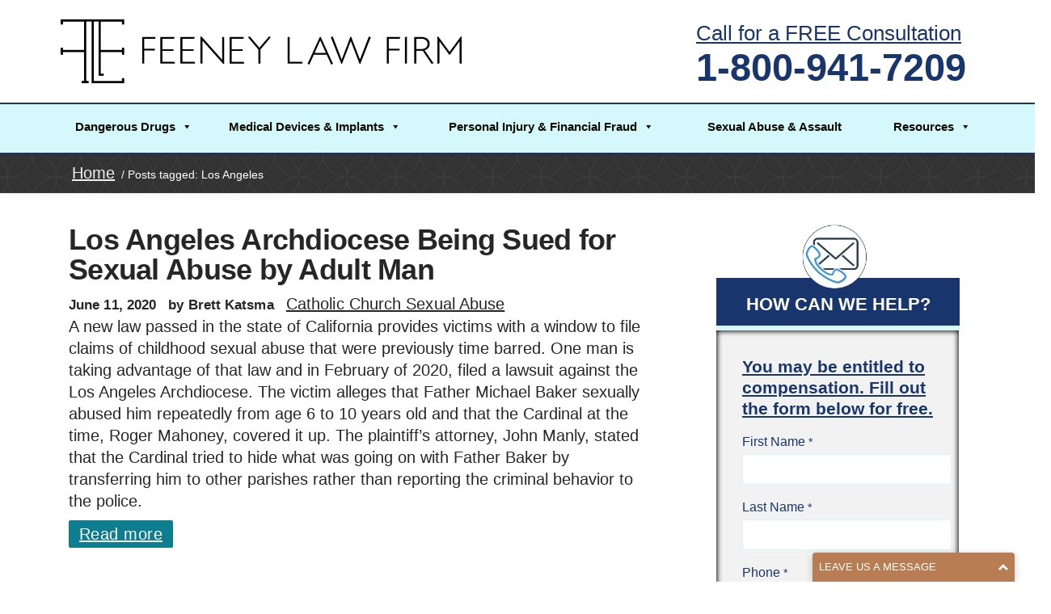

--- FILE ---
content_type: text/html; charset=UTF-8
request_url: https://feeneylawfirm.com/tag/los-angeles/
body_size: 14849
content:
<!DOCTYPE html><html lang="en"><head><meta charset="UTF-8"><title>Los Angeles - Feeney Law Firm</title><link rel="pingback" href="https://feeneylawfirm.com/xmlrpc.php"><meta name="viewport" content="width=device-width, initial-scale=1.0, maximum-scale=1.0"><link rel="Shortcut icon" href="https://feeneylawfirm.com/wp-content/uploads/2016/01/feeney-favicon.png"><meta name='robots' content='index, follow, max-image-preview:large, max-snippet:-1, max-video-preview:-1' /><title>Los Angeles - Feeney Law Firm</title><link rel="canonical" href="https://feeneylawfirm.com/tag/los-angeles/" /><meta property="og:locale" content="en_US" /><meta property="og:type" content="article" /><meta property="og:title" content="Los Angeles - Feeney Law Firm" /><meta property="og:url" content="https://feeneylawfirm.com/tag/los-angeles/" /><meta property="og:site_name" content="Feeney Law Firm" /><meta property="og:image" content="https://feeneylawfirm.com/wp-content/uploads/2016/01/feeney-favicon.png" /><meta property="og:image:width" content="250" /><meta property="og:image:height" content="250" /><meta property="og:image:type" content="image/png" /><meta name="twitter:card" content="summary_large_image" /> <script type="application/ld+json" class="yoast-schema-graph">{"@context":"https://schema.org","@graph":[{"@type":"CollectionPage","@id":"https://feeneylawfirm.com/tag/los-angeles/","url":"https://feeneylawfirm.com/tag/los-angeles/","name":"Los Angeles - Feeney Law Firm","isPartOf":{"@id":"https://feeneylawfirm.com/#website"},"breadcrumb":{"@id":"https://feeneylawfirm.com/tag/los-angeles/#breadcrumb"},"inLanguage":"en"},{"@type":"BreadcrumbList","@id":"https://feeneylawfirm.com/tag/los-angeles/#breadcrumb","itemListElement":[{"@type":"ListItem","position":1,"name":"Home","item":"https://feeneylawfirm.com/"},{"@type":"ListItem","position":2,"name":"Los Angeles"}]},{"@type":"WebSite","@id":"https://feeneylawfirm.com/#website","url":"https://feeneylawfirm.com/","name":"Feeney Law Firm","description":"Quincy MA Lawyer handling personal injury claims and lawsuits nationwide","publisher":{"@id":"https://feeneylawfirm.com/#organization"},"potentialAction":[{"@type":"SearchAction","target":{"@type":"EntryPoint","urlTemplate":"https://feeneylawfirm.com/?s={search_term_string}"},"query-input":"required name=search_term_string"}],"inLanguage":"en"},{"@type":"Organization","@id":"https://feeneylawfirm.com/#organization","name":"The Feeney Law Firm, LLC","url":"https://feeneylawfirm.com/","logo":{"@type":"ImageObject","inLanguage":"en","@id":"https://feeneylawfirm.com/#/schema/logo/image/","url":"https://feeneylawfirm.com/wp-content/uploads/2019/04/FLF-LOGO.png","contentUrl":"https://feeneylawfirm.com/wp-content/uploads/2019/04/FLF-LOGO.png","width":1800,"height":286,"caption":"The Feeney Law Firm, LLC"},"image":{"@id":"https://feeneylawfirm.com/#/schema/logo/image/"},"sameAs":["https://www.facebook.com/feeneylawfirm"]}]}</script> <link rel='dns-prefetch' href='//maps.googleapis.com' /><link rel='dns-prefetch' href='//fonts.googleapis.com' /><link rel="alternate" type="application/rss+xml" title="Feeney Law Firm &raquo; Feed" href="https://feeneylawfirm.com/feed/" /><link rel="alternate" type="application/rss+xml" title="Feeney Law Firm &raquo; Comments Feed" href="https://feeneylawfirm.com/comments/feed/" /><link rel="alternate" type="application/rss+xml" title="Feeney Law Firm &raquo; Los Angeles Tag Feed" href="https://feeneylawfirm.com/tag/los-angeles/feed/" /><link rel='stylesheet' id='wp-block-library-css' href='https://feeneylawfirm.com/wp-includes/css/dist/block-library/style.min.css' type='text/css' media='all' /><style id='classic-theme-styles-inline-css' type='text/css'>/*! This file is auto-generated */
.wp-block-button__link{color:#fff;background-color:#32373c;border-radius:9999px;box-shadow:none;text-decoration:none;padding:calc(.667em + 2px) calc(1.333em + 2px);font-size:1.125em}.wp-block-file__button{background:#32373c;color:#fff;text-decoration:none}</style><style id='global-styles-inline-css' type='text/css'>:root{--wp--preset--aspect-ratio--square: 1;--wp--preset--aspect-ratio--4-3: 4/3;--wp--preset--aspect-ratio--3-4: 3/4;--wp--preset--aspect-ratio--3-2: 3/2;--wp--preset--aspect-ratio--2-3: 2/3;--wp--preset--aspect-ratio--16-9: 16/9;--wp--preset--aspect-ratio--9-16: 9/16;--wp--preset--color--black: #000000;--wp--preset--color--cyan-bluish-gray: #abb8c3;--wp--preset--color--white: #ffffff;--wp--preset--color--pale-pink: #f78da7;--wp--preset--color--vivid-red: #cf2e2e;--wp--preset--color--luminous-vivid-orange: #ff6900;--wp--preset--color--luminous-vivid-amber: #fcb900;--wp--preset--color--light-green-cyan: #7bdcb5;--wp--preset--color--vivid-green-cyan: #00d084;--wp--preset--color--pale-cyan-blue: #8ed1fc;--wp--preset--color--vivid-cyan-blue: #0693e3;--wp--preset--color--vivid-purple: #9b51e0;--wp--preset--gradient--vivid-cyan-blue-to-vivid-purple: linear-gradient(135deg,rgba(6,147,227,1) 0%,rgb(155,81,224) 100%);--wp--preset--gradient--light-green-cyan-to-vivid-green-cyan: linear-gradient(135deg,rgb(122,220,180) 0%,rgb(0,208,130) 100%);--wp--preset--gradient--luminous-vivid-amber-to-luminous-vivid-orange: linear-gradient(135deg,rgba(252,185,0,1) 0%,rgba(255,105,0,1) 100%);--wp--preset--gradient--luminous-vivid-orange-to-vivid-red: linear-gradient(135deg,rgba(255,105,0,1) 0%,rgb(207,46,46) 100%);--wp--preset--gradient--very-light-gray-to-cyan-bluish-gray: linear-gradient(135deg,rgb(238,238,238) 0%,rgb(169,184,195) 100%);--wp--preset--gradient--cool-to-warm-spectrum: linear-gradient(135deg,rgb(74,234,220) 0%,rgb(151,120,209) 20%,rgb(207,42,186) 40%,rgb(238,44,130) 60%,rgb(251,105,98) 80%,rgb(254,248,76) 100%);--wp--preset--gradient--blush-light-purple: linear-gradient(135deg,rgb(255,206,236) 0%,rgb(152,150,240) 100%);--wp--preset--gradient--blush-bordeaux: linear-gradient(135deg,rgb(254,205,165) 0%,rgb(254,45,45) 50%,rgb(107,0,62) 100%);--wp--preset--gradient--luminous-dusk: linear-gradient(135deg,rgb(255,203,112) 0%,rgb(199,81,192) 50%,rgb(65,88,208) 100%);--wp--preset--gradient--pale-ocean: linear-gradient(135deg,rgb(255,245,203) 0%,rgb(182,227,212) 50%,rgb(51,167,181) 100%);--wp--preset--gradient--electric-grass: linear-gradient(135deg,rgb(202,248,128) 0%,rgb(113,206,126) 100%);--wp--preset--gradient--midnight: linear-gradient(135deg,rgb(2,3,129) 0%,rgb(40,116,252) 100%);--wp--preset--font-size--small: 13px;--wp--preset--font-size--medium: 20px;--wp--preset--font-size--large: 36px;--wp--preset--font-size--x-large: 42px;--wp--preset--spacing--20: 0.44rem;--wp--preset--spacing--30: 0.67rem;--wp--preset--spacing--40: 1rem;--wp--preset--spacing--50: 1.5rem;--wp--preset--spacing--60: 2.25rem;--wp--preset--spacing--70: 3.38rem;--wp--preset--spacing--80: 5.06rem;--wp--preset--shadow--natural: 6px 6px 9px rgba(0, 0, 0, 0.2);--wp--preset--shadow--deep: 12px 12px 50px rgba(0, 0, 0, 0.4);--wp--preset--shadow--sharp: 6px 6px 0px rgba(0, 0, 0, 0.2);--wp--preset--shadow--outlined: 6px 6px 0px -3px rgba(255, 255, 255, 1), 6px 6px rgba(0, 0, 0, 1);--wp--preset--shadow--crisp: 6px 6px 0px rgba(0, 0, 0, 1);}:where(.is-layout-flex){gap: 0.5em;}:where(.is-layout-grid){gap: 0.5em;}body .is-layout-flex{display: flex;}.is-layout-flex{flex-wrap: wrap;align-items: center;}.is-layout-flex > :is(*, div){margin: 0;}body .is-layout-grid{display: grid;}.is-layout-grid > :is(*, div){margin: 0;}:where(.wp-block-columns.is-layout-flex){gap: 2em;}:where(.wp-block-columns.is-layout-grid){gap: 2em;}:where(.wp-block-post-template.is-layout-flex){gap: 1.25em;}:where(.wp-block-post-template.is-layout-grid){gap: 1.25em;}.has-black-color{color: var(--wp--preset--color--black) !important;}.has-cyan-bluish-gray-color{color: var(--wp--preset--color--cyan-bluish-gray) !important;}.has-white-color{color: var(--wp--preset--color--white) !important;}.has-pale-pink-color{color: var(--wp--preset--color--pale-pink) !important;}.has-vivid-red-color{color: var(--wp--preset--color--vivid-red) !important;}.has-luminous-vivid-orange-color{color: var(--wp--preset--color--luminous-vivid-orange) !important;}.has-luminous-vivid-amber-color{color: var(--wp--preset--color--luminous-vivid-amber) !important;}.has-light-green-cyan-color{color: var(--wp--preset--color--light-green-cyan) !important;}.has-vivid-green-cyan-color{color: var(--wp--preset--color--vivid-green-cyan) !important;}.has-pale-cyan-blue-color{color: var(--wp--preset--color--pale-cyan-blue) !important;}.has-vivid-cyan-blue-color{color: var(--wp--preset--color--vivid-cyan-blue) !important;}.has-vivid-purple-color{color: var(--wp--preset--color--vivid-purple) !important;}.has-black-background-color{background-color: var(--wp--preset--color--black) !important;}.has-cyan-bluish-gray-background-color{background-color: var(--wp--preset--color--cyan-bluish-gray) !important;}.has-white-background-color{background-color: var(--wp--preset--color--white) !important;}.has-pale-pink-background-color{background-color: var(--wp--preset--color--pale-pink) !important;}.has-vivid-red-background-color{background-color: var(--wp--preset--color--vivid-red) !important;}.has-luminous-vivid-orange-background-color{background-color: var(--wp--preset--color--luminous-vivid-orange) !important;}.has-luminous-vivid-amber-background-color{background-color: var(--wp--preset--color--luminous-vivid-amber) !important;}.has-light-green-cyan-background-color{background-color: var(--wp--preset--color--light-green-cyan) !important;}.has-vivid-green-cyan-background-color{background-color: var(--wp--preset--color--vivid-green-cyan) !important;}.has-pale-cyan-blue-background-color{background-color: var(--wp--preset--color--pale-cyan-blue) !important;}.has-vivid-cyan-blue-background-color{background-color: var(--wp--preset--color--vivid-cyan-blue) !important;}.has-vivid-purple-background-color{background-color: var(--wp--preset--color--vivid-purple) !important;}.has-black-border-color{border-color: var(--wp--preset--color--black) !important;}.has-cyan-bluish-gray-border-color{border-color: var(--wp--preset--color--cyan-bluish-gray) !important;}.has-white-border-color{border-color: var(--wp--preset--color--white) !important;}.has-pale-pink-border-color{border-color: var(--wp--preset--color--pale-pink) !important;}.has-vivid-red-border-color{border-color: var(--wp--preset--color--vivid-red) !important;}.has-luminous-vivid-orange-border-color{border-color: var(--wp--preset--color--luminous-vivid-orange) !important;}.has-luminous-vivid-amber-border-color{border-color: var(--wp--preset--color--luminous-vivid-amber) !important;}.has-light-green-cyan-border-color{border-color: var(--wp--preset--color--light-green-cyan) !important;}.has-vivid-green-cyan-border-color{border-color: var(--wp--preset--color--vivid-green-cyan) !important;}.has-pale-cyan-blue-border-color{border-color: var(--wp--preset--color--pale-cyan-blue) !important;}.has-vivid-cyan-blue-border-color{border-color: var(--wp--preset--color--vivid-cyan-blue) !important;}.has-vivid-purple-border-color{border-color: var(--wp--preset--color--vivid-purple) !important;}.has-vivid-cyan-blue-to-vivid-purple-gradient-background{background: var(--wp--preset--gradient--vivid-cyan-blue-to-vivid-purple) !important;}.has-light-green-cyan-to-vivid-green-cyan-gradient-background{background: var(--wp--preset--gradient--light-green-cyan-to-vivid-green-cyan) !important;}.has-luminous-vivid-amber-to-luminous-vivid-orange-gradient-background{background: var(--wp--preset--gradient--luminous-vivid-amber-to-luminous-vivid-orange) !important;}.has-luminous-vivid-orange-to-vivid-red-gradient-background{background: var(--wp--preset--gradient--luminous-vivid-orange-to-vivid-red) !important;}.has-very-light-gray-to-cyan-bluish-gray-gradient-background{background: var(--wp--preset--gradient--very-light-gray-to-cyan-bluish-gray) !important;}.has-cool-to-warm-spectrum-gradient-background{background: var(--wp--preset--gradient--cool-to-warm-spectrum) !important;}.has-blush-light-purple-gradient-background{background: var(--wp--preset--gradient--blush-light-purple) !important;}.has-blush-bordeaux-gradient-background{background: var(--wp--preset--gradient--blush-bordeaux) !important;}.has-luminous-dusk-gradient-background{background: var(--wp--preset--gradient--luminous-dusk) !important;}.has-pale-ocean-gradient-background{background: var(--wp--preset--gradient--pale-ocean) !important;}.has-electric-grass-gradient-background{background: var(--wp--preset--gradient--electric-grass) !important;}.has-midnight-gradient-background{background: var(--wp--preset--gradient--midnight) !important;}.has-small-font-size{font-size: var(--wp--preset--font-size--small) !important;}.has-medium-font-size{font-size: var(--wp--preset--font-size--medium) !important;}.has-large-font-size{font-size: var(--wp--preset--font-size--large) !important;}.has-x-large-font-size{font-size: var(--wp--preset--font-size--x-large) !important;}
:where(.wp-block-post-template.is-layout-flex){gap: 1.25em;}:where(.wp-block-post-template.is-layout-grid){gap: 1.25em;}
:where(.wp-block-columns.is-layout-flex){gap: 2em;}:where(.wp-block-columns.is-layout-grid){gap: 2em;}
:root :where(.wp-block-pullquote){font-size: 1.5em;line-height: 1.6;}</style><link rel='stylesheet' id='megamenu-css' href='https://feeneylawfirm.com/wp-content/cache/autoptimize/css/autoptimize_single_a68905ce4a45dd190b8bb9557bffae06.css' type='text/css' media='all' /><link rel='stylesheet' id='dashicons-css' href='https://feeneylawfirm.com/wp-includes/css/dashicons.min.css' type='text/css' media='all' /><link rel='stylesheet' id='converio-custom-font-css' href='https://fonts.googleapis.com/css?family=Helvetica&#038;subset=latin%2Ccyrillic%2Cgreek' type='text/css' media='all' /><link rel='stylesheet' id='main_style-css' href='https://feeneylawfirm.com/wp-content/cache/autoptimize/css/autoptimize_single_dd7e0b847bea7e070a48611308aec64e.css' type='text/css' media='all' /><link rel='stylesheet' id='headers-css' href='https://feeneylawfirm.com/wp-content/cache/autoptimize/css/autoptimize_single_9bee667fdf8a14c6d838f1f605b677ef.css' type='text/css' media='all' /><link rel='stylesheet' id='revolution-slider-custom-styles-css' href='https://feeneylawfirm.com/wp-content/cache/autoptimize/css/autoptimize_single_1cd3f696f9f098640afef8a0d07ab7e1.css' type='text/css' media='all' /> <script type="text/javascript" id="jquery-core-js-extra">var theme_data = {"themeLogo":""};</script> <script type="text/javascript" src="https://feeneylawfirm.com/wp-includes/js/jquery/jquery.min.js" id="jquery-core-js"></script> <script type="text/javascript" id="ssbs-nonce-js-after">var sss_nonce_frontend = "143fbd5b26"</script> <link rel="https://api.w.org/" href="https://feeneylawfirm.com/wp-json/" /><link rel="alternate" title="JSON" type="application/json" href="https://feeneylawfirm.com/wp-json/wp/v2/tags/150" /><link rel="EditURI" type="application/rsd+xml" title="RSD" href="https://feeneylawfirm.com/xmlrpc.php?rsd" /> <script type="text/javascript">var ajaxurl = 'https://feeneylawfirm.com/wp-admin/admin-ajax.php';</script> <style type="text/css">.comments-link { display: none; }</style><style type="text/css" id="custom-background-css">body.custom-background { background-color: #ffffff; }</style><meta name="generator" content="Powered by Slider Revolution 6.6.5 - responsive, Mobile-Friendly Slider Plugin for WordPress with comfortable drag and drop interface." /> <script>function setREVStartSize(e){
			//window.requestAnimationFrame(function() {
				window.RSIW = window.RSIW===undefined ? window.innerWidth : window.RSIW;
				window.RSIH = window.RSIH===undefined ? window.innerHeight : window.RSIH;
				try {
					var pw = document.getElementById(e.c).parentNode.offsetWidth,
						newh;
					pw = pw===0 || isNaN(pw) || (e.l=="fullwidth" || e.layout=="fullwidth") ? window.RSIW : pw;
					e.tabw = e.tabw===undefined ? 0 : parseInt(e.tabw);
					e.thumbw = e.thumbw===undefined ? 0 : parseInt(e.thumbw);
					e.tabh = e.tabh===undefined ? 0 : parseInt(e.tabh);
					e.thumbh = e.thumbh===undefined ? 0 : parseInt(e.thumbh);
					e.tabhide = e.tabhide===undefined ? 0 : parseInt(e.tabhide);
					e.thumbhide = e.thumbhide===undefined ? 0 : parseInt(e.thumbhide);
					e.mh = e.mh===undefined || e.mh=="" || e.mh==="auto" ? 0 : parseInt(e.mh,0);
					if(e.layout==="fullscreen" || e.l==="fullscreen")
						newh = Math.max(e.mh,window.RSIH);
					else{
						e.gw = Array.isArray(e.gw) ? e.gw : [e.gw];
						for (var i in e.rl) if (e.gw[i]===undefined || e.gw[i]===0) e.gw[i] = e.gw[i-1];
						e.gh = e.el===undefined || e.el==="" || (Array.isArray(e.el) && e.el.length==0)? e.gh : e.el;
						e.gh = Array.isArray(e.gh) ? e.gh : [e.gh];
						for (var i in e.rl) if (e.gh[i]===undefined || e.gh[i]===0) e.gh[i] = e.gh[i-1];
											
						var nl = new Array(e.rl.length),
							ix = 0,
							sl;
						e.tabw = e.tabhide>=pw ? 0 : e.tabw;
						e.thumbw = e.thumbhide>=pw ? 0 : e.thumbw;
						e.tabh = e.tabhide>=pw ? 0 : e.tabh;
						e.thumbh = e.thumbhide>=pw ? 0 : e.thumbh;
						for (var i in e.rl) nl[i] = e.rl[i]<window.RSIW ? 0 : e.rl[i];
						sl = nl[0];
						for (var i in nl) if (sl>nl[i] && nl[i]>0) { sl = nl[i]; ix=i;}
						var m = pw>(e.gw[ix]+e.tabw+e.thumbw) ? 1 : (pw-(e.tabw+e.thumbw)) / (e.gw[ix]);
						newh =  (e.gh[ix] * m) + (e.tabh + e.thumbh);
					}
					var el = document.getElementById(e.c);
					if (el!==null && el) el.style.height = newh+"px";
					el = document.getElementById(e.c+"_wrapper");
					if (el!==null && el) {
						el.style.height = newh+"px";
						el.style.display = "block";
					}
				} catch(e){
					console.log("Failure at Presize of Slider:" + e)
				}
			//});
		  };</script> <style type="text/css">/** Mega Menu CSS: fs **/</style> <script>!function(f,b,e,v,n,t,s){if(f.fbq)return;n=f.fbq=function(){n.callMethod?
n.callMethod.apply(n,arguments):n.queue.push(arguments)};if(!f._fbq)f._fbq=n;
n.push=n;n.loaded=!0;n.version='2.0';n.queue=[];t=b.createElement(e);t.async=!0;
t.src=v;s=b.getElementsByTagName(e)[0];s.parentNode.insertBefore(t,s)}(window,
document,'script','//connect.facebook.net/en_US/fbevents.js');

fbq('init', '1693681244244374');
fbq('track', "PageView");</script> <noscript><img height="1" width="1" style="display:none"
src="https://www.facebook.com/tr?id=1693681244244374&ev=PageView&noscript=1"
/></noscript>  <script>(function(w,d,s,l,i){w[l]=w[l]||[];w[l].push({'gtm.start':
new Date().getTime(),event:'gtm.js'});var f=d.getElementsByTagName(s)[0],
j=d.createElement(s),dl=l!='dataLayer'?'&l='+l:'';j.async=true;j.src=
'https://www.googletagmanager.com/gtm.js?id='+i+dl;f.parentNode.insertBefore(j,f);
})(window,document,'script','dataLayer','GTM-NPWSDQ4');</script> <style type="text/css">body,

				h1, h2, h3, h4, h5, h6,

				.col,

				ul.tabs li a,

				ul.accordion li>a,

				ul.accordion li>a:before,

				.main .content-slider.big article,

				.hp-quote p,

				.hp-intro p.slogan,

				.cat-archive ul li,

				.single h1,

				.product .price span,

				.events .rss-link a,

				.calendar th,

				.calendar td span.day, .calendar td a.day,

				.content>aside section.menu>ul,

				blockquote.quote p,

				p.progress,

				.box h4,

				.pricing-plan p.subtitle,

				.pricing-plan p.price,

				table.pricing th,

				.e404 p,

				.e404 article form+p,

				a.play {font-family: Helvetica;}

			
			
				h1, h2, h3, h4, h5, h6,

				nav.mainmenu,

				header p.title,

				ul.tabs li a,

				ul.accordion li>a,

				ul.accordion li>a:before {font-family: Arial, Helvetica, sans-serif;}</style><style type="text/css">.color-custom a {color:#22497f;}
.color-custom a:hover {color:#22497f;}
.color-custom .wp-pagenavi .prevpostslink:hover,
.color-custom .wp-pagenavi .color-custom .nextpostslink:hover,
.color-custom .wp-pagenavi .prev:hover,
.color-custom .wp-pagenavi .next:hover {background:#22497f;color:#FFF!important;}
.color-custom ul.accordion li > a {color:#333;}
.color-custom ul.accordion li > a:hover {color:#22497f;}
.color-custom .portfolio .filters ul a:hover {background:#22497f;color:#fff;border:1px solid #22497f;text-decoration:none;}
.color-custom .portfolio .filters ul a.selected {background:#22497f;color:#fff;border:none;}
.color-custom .page-portfolio .foot>p>a:hover {text-decoration:none;background:#22497f;}
.color-custom .single .comment-author a.comment-reply-link {color:#22497f;}
.color-custom .related article h3 a:hover{color:#22497f;}
.color-custom .content aside a {color:#22497f;}
.color-custom .pricing-plan.selected h2 {color: #fff;}
.color-custom .pricing-plan.selected .pricing-lead {background:#22497f;box-shadow:none;}
.color-custom .pricing-plan.selected {border-top:2px solid #22497f;background:#70c14a;}
.color-custom table.pricing tr.action td:first-child a {background:none;color:#22497f;}
.color-customtable.pricing .button:hover {background:#22497f!important;color:#fff;}
.color-custom .more-detail a:hover {background:#22497f;color:#fff;text-decoration:none;}
.color-custom .widget_newsletterwidget {border-color: #0d7d8f;}
.color-custom .widget_newsletterwidget .tnp-submit:hover,
.color-custom .tnp-widget .tnp-submit:hover {background-color:#22497f;}
.color-custom .tabbed ul.tabs li a:hover {color:#fff;background:#22497f;}
.color-custom .counter li.days span.num {background:#22497f;}
.color-custom .content aside section ul.menu li.current-menu-item > a {background:none!important;color:#22497f!important;}
.color-custom .widget_newsletterwidget a.btn:hover {color:#fff;background-color:#22497f;}
.color-custom .woocommerce-pagination ul li .prev:hover,
.color-custom .woocommerce-pagination ul li .next:hover {background:#22497f;color:#fff;}
.color-custom.cart .woocommerce .product-name > a {color:#22497f;}
.color-custom.cart .cart_totals .checkout-button.button.alt:hover {background-color:#22497f;}
.color-custom .lead-page .tnp-submit:hover {background:#22497f;}
.color-custom .woocommerce form .shop_table.cart .actions > p .checkout-button:hover,
.color-custom .woocommerce form .shop_table.cart .actions > .checkout-button:hover {background-color:#22497f;}
#place_order:hover{background-color:#22497f;}
.color-custom .login .form-row .button:hover {background:#22497f;}
.color-custom .save-address-button:hover {background:#22497f;}
.color-custom .wpcf7 .wpcf7-form [type="submit"]:hover {background:#22497f;}
.color-custom .post-password-form input[type=submit]:hover {background:#22497f;}

.color-custom ::-moz-selection {background:#0d7d8f;}
.color-custom ::selection {background:#0d7d8f;}
.color-custom a.button,
.color-custom button {background:#0d7d8f; color: #fff;}
.color-custom a.button:hover,
.color-custom button:hover {color: #fff;}
.color-custom .cart .add_to_cart_button.button.product_type_simple, .color-custom .button.product_type_variable {background: none;}
.color-custom blockquote {border-color: #0d7d8f;}
.color-custom ul.tick3 li:before {color:#0d7d8f;}
.color-custom ul.tick4 li:before {background:#0d7d8f;}
.color-custom .wp-pagenavi .prevpostslink,
.wp-pagenavi .prev {background:#0d7d8f;}
.color-custom .wp-pagenavi .nextpostslink,
.color-custom .wp-pagenavi .next {background:#0d7d8f;}
.color-custom .slider11 article div>ul li:before {color:#0d7d8f;}
.color-custom .page-portfolio .foot>p>a {background:#0d7d8f;}
.color-custom .page-portfolio .filters ul a:hover {background:#0d7d8f; border-color: #0d7d8f;}
.color-custom .post-meta a, 
.color-custom .tags a {color: #333;}
.color-custom .post-meta a:hover,
.tags a:hover {color:#0d7d8f;}
.color-custom .single .tags a:hover {background:#0d7d8f;border-color: #0d7d8f;}
.color-custom .single .post-author {border-color: #0d7d8f;}
.color-custom .comment-form ul li em {color:#0d7d8f;}
.color-custom .post-author h3 a:hover {color:#0d7d8f;}
.color-custom #review_form .comment-form .required{color:#0d7d8f;}
.color-custom a.btn {color: #fff;}
.color-custom a.btn:hover {color: #fff;}
.color-custom a.btn.white {color: #333;}
.color-custom a.btn.light-gray {color: #444;}
.color-custom a.btn.light.white {color: #fff;}
.color-custom a.btn.light.white:hover {color: #333;}
.color-custom a.btn.custom {background: #0d7d8f;}
.color-custom a.btn.custom:hover {background: #22497f;}
.color-custom p.progress>span.fill {background: #0d7d8f;}
.color-custom .pricing-plan {border-top-color: #0d7d8f; border-right-color: #e8e8e8;}
.color-custom .pricing-plan h2 {color:#0d7d8f;}
.color-custom .pricing-plan.selected {border-top-color: #22497f;background:#0d7d8f;}
.color-custom table.pricing .button {background:#0d7d8f!important;}
.color-custom .e404 button {background:#0d7d8f;}
.color-custom .call-out {border-top-color:#0d7d8f;}
.color-custom .postlist-blog .quote-typography p {color:#0d7d8f;}
.color-custom .more-detail a {background:#0d7d8f; color: #fff;}
.color-custom .postlist-blog .quote-text {color:#0d7d8f;}

/* quote.svg */
.color-custom .postlist.postlist-blog .post.item .quote-typography,
.color-custom .postlist-blog .post-detail .quote-text { background-image: url('data:image/svg+xml;utf8,<svg xmlns="http://www.w3.org/2000/svg" width="16px" height="16px"><g><g><path fill-rule="evenodd" clip-rule="evenodd" fill="%230d7d8f" d="M6.225-0.012H2.73L0,6.97V16h6.99V6.97H3.495L6.225-0.012z M12.494,6.97l2.73-6.981H11.73L9,6.97V16h6.99V6.97H12.494z"/></g></g></svg>');}

/* quote2.svg */
.color-custom .hp-quote,
.color-custom blockquote.quote,
.color-custom .quote-typography,
.color-custom .postlist-blog .quote-typography,
.color-custom .postlist-blog .quote-text { background-image: url('data:image/svg+xml;utf8,<svg xmlns="http://www.w3.org/2000/svg" width="26px" height="24px"><g><g><path fill="%230d7d8f" d="M10,0H4L0,10v14h12V10H6L10,0z M20,10l4-10h-6l-4,10v14h12V10H20z"/></g></g></svg>');}

.color-custom .widget_newsletterwidget .tnp-submit,
.color-custom .tnp-widget .tnp-submit {background-color:#0d7d8f;}
.color-custom footer .tnp-widget .tnp-submit {background-color:#0d7d8f;}
.color-custom .content aside div.tagcloud a:hover,
.color-custom footer .tagcloud a:hover {background:#0d7d8f;border-color: #0d7d8f;}
.color-custom table#wp-calendar tbody td a:hover {background:#0d7d8f;}
.color-custom .tabbed ul.tabs {background-color:#0d7d8f;}
.color-custom .tabbed ul.tabs li a {background:#0d7d8f;}
.color-custom .tabbed ul.tabs li.tab-best a {background:#0d7d8f;}
.color-custom .ui-datepicker td a:hover,
.color-custom .ui-datepicker td a.ui-state-highlight {background:#0d7d8f!important;}
.color-custom .top-border {border-color:#0d7d8f;}
.color-custom .left-border {border-color:#0d7d8f;}
.color-custom .animated-milestone {color:#0d7d8f;}

.color-custom .tabbed.alt2 ul.tabs {border-top-color: #0d7d8f; background: none;}
.color-custom .tabbed.alt2 ul.tabs li a {background: none;}
.color-custom .tabbed.alt2 ul.tabs li a:hover, .tabbed.alt2 ul.tabs li a:hover .fa:before { background: #f6f6f6; color:#0d7d8f; }
.color-custom .tabbed.alt2.alt .tabs {border-left:4px solid #0d7d8f;}

.color-custom .counter li.days {background:#0d7d8f;}
.color-custom .counter.counter-2 li.days {background: none;}
.color-custom .counter.counter-2 li.days span.num {color:#0d7d8f;background: none;}
.color-custom .coming-soon input.tnp-submit[type="submit"]{background-color: #0d7d8f;border-color:#0d7d8f;}
.color-custom .tabbed.alt3 ul.tabs {background: none;}
.color-custom .tabbed.alt3 ul.tabs li a {background: none;}
.color-custom .tabbed.alt3 ul.tabs li a:hover {box-shadow:0 -4px 0 0 #0d7d8f inset;color:#0d7d8f;}
.color-custom .woocommerce-pagination ul li .prev {background:#0d7d8f;}
.color-custom .woocommerce-pagination ul li .next {background:#0d7d8f;}
.color-custom.cart .cart_totals{border-color: #0d7d8f;}
.color-custom.cart .cart_totals .checkout-button.button.alt {background-color: #0d7d8f;}
.color-custom .ui-slider .ui-slider-handle:hover {border-color:#0d7d8f;}
.color-custom .ui-slider .ui-slider-range {background:#0d7d8f;}
.color-custom .comment-form .required {color:#0d7d8f;}
.lead-page .tnp-submit {background:#0d7d8f;}
.lead-page .box-default h2 {color:#0d7d8f;}
.color-custom .woocommerce form .shop_table.cart .actions > p .checkout-button,
.color-custom .woocommerce form .shop_table.cart .actions > .checkout-button {background-color:#0d7d8f;}
#place_order{background-color: #0d7d8f;}
.color-custom .login .form-row .button {background:#0d7d8f;}
.color-custom .save-address-button {background:#0d7d8f;}
.color-custom .wpcf7 .wpcf7-form [type="submit"] {background:#0d7d8f;}
.color-custom .wpcf7 .wpcf7-form div.wpcf7-mail-sent-ok {background-color:#0d7d8f;}
.color-custom .post-password-form input[type=submit] {background:#0d7d8f;}
.color-custom .landing-form form {border-color: #0d7d8f;}

/* headers */
.color-custom .btn-navbar.active {border-bottom-color: #22497f;}
.color-custom header .title a:hover {color: #22497f;}
.color-custom .mobile-nav li.active {border-bottom-color: #22497f;}
.color-custom .shopping-bag li a:hover {color: #22497f;}

.color-custom .cart-number-box.active {background-color: #22497f;}
.color-custom .h1 .cart-number-box.active:after {border-right: 3px solid #22497f;}

@media screen and (min-width: 646px) {
    .color-custom .h1 .cart-number-box.active:after {
		border-right: 3px solid transparent;
        border-top: 3px solid #22497f;
    }
}

.color-custom .h2 .cart-number-box.active {background: #22497f;}
.color-custom .h2 .cart-number-box.active:after {border-right: 3px solid #22497f;}

.color-custom .menu-container li.menu-item.current-menu-item > a, 
.color-custom .menu-container li.page_item.current_page_item > a {color: #22497f;}

.color-custom header li.page_item.current_page_item > .submenu-trigger,
.color-custom header li.menu-item.current-menu-item > .submenu-trigger, 
.color-custom header li.menu-item.current-menu-item > .submenu-trigger-container .submenu-trigger { color: #22497f; }

@media screen and (max-width: 980px) {
    .color-custom header li.page_item.current_page_item:hover > .submenu-trigger,
	.color-custom header li.menu-item.current-menu-item:hover > .submenu-trigger,
	.color-custom header li.menu-item.current-menu-item:hover > .submenu-trigger-container .submenu-trigger { color: #22497f;}
}

@media screen and (min-width: 981px) {
    .color-custom header li.menu-item.current-menu-ancestor > .submenu-trigger,
	.color-custom header li.page_item.current_page_ancestor > .submenu-trigger { color: #22497f; }
    .color-custom header li.menu-item.current-menu-ancestor > .submenu-trigger,
	.color-custom header li.page_item.current_page_ancestor > .submenu-trigger { color: #22497f; }
    .no-touch header li.menu-item.mi-depth-0 > .submenu-trigger:hover, 
	.no-touch header li.page_item.pi_depth_0 > .submenu-trigger:hover { border-bottom-color: #22497f; }
    .no-touch header li.menu-item.mi-depth-0.menu-item-has-children:hover > .submenu-trigger,
	.no-touch header li.page_item.pi_depth_0.page_item_has_children:hover > .submenu-trigger { border-bottom-color: #22497f; }
    .touch header li.menu-item.mi-depth-0.submenu-expanded > .submenu-trigger, 
	.touch header li.page_item.pi_depth_0.submenu-expanded > .submenu-trigger { border-bottom-color: #22497f; }
    .no-touch header .top-navi li.menu-item.mi-depth-0.menu-item-has-children > .submenu-trigger:hover, 
	.no-touch header .top-navi li.page_item.pi_depth_0.page_item_has_children > .submenu-trigger:hover { border-bottom-color: #22497f; }
    .color-custom header .top-navi li.menu-item.mi-depth-0.current-menu-ancestor > .submenu-trigger, 
	.color-custom header .top-navi li.page_item.pi_depth_0.current_page_ancestor > .submenu-trigger, 
	.color-custom header .top-navi li.menu-item.mi-depth-0.current-menu-item > .submenu-trigger, 
	.color-custom header .top-navi li.page_item.pi_depth_0.current_page_item > .submenu-trigger { color: #22497f; }
    .color-custom .dropdownmenu-default li.menu-item.current-menu-ancestor:hover > .submenu-trigger, 
	.color-custom .dropdownmenu-default li.page_item.current_page_ancestor:hover > .submenu-trigger, 
	.color-custom .dropdownmenu-default li.menu-item.current-menu-item:hover > .submenu-trigger, 
	.color-custom .dropdownmenu-default li.page_item.current_page_item:hover > .submenu-trigger { color: #22497f; }
    .color-custom .dropdownmenu-mega a.current-url { color: #22497f !important; }
    .color-custom .dropdownmenu-mega li.menu-item.current-menu-item > a.submenu-trigger, 
	.color-custom .dropdownmenu-mega li.menu-item.current-menu-ancestor > a.submenu-trigger, 
	.color-custom .dropdownmenu-mega li.menu-item.current-menu-item > .submenu-trigger-container > a.submenu-trigger, 
	.color-custom .dropdownmenu-mega li.menu-item.current-menu-ancestor > .submenu-trigger-container > a.submenu-trigger { color: #22497f !important; }
    
	.color-custom .h1 nav.mainmenu li.menu-item.mi-depth-0 > .submenu-trigger:hover, 
	.color-custom .h1 nav.mainmenu li.menu-item.mi-depth-0.menu-item-has-children:hover > .submenu-trigger, 
	.color-custom .h1 nav.mainmenu li.page_item.pi_depth_0 > .submenu-trigger:hover, 
	.color-custom .h1 nav.mainmenu li.page_item.pi_depth_0.page_item_has_children:hover > .submenu-trigger { color: #22497f; }
    .color-custom .h1 nav.mainmenu li.menu-item.mi-depth-0.current-menu-ancestor > .submenu-trigger, 
	.color-custom .h1 nav.mainmenu li.page_item.pi_depth_0.current_page_ancestor > .submenu-trigger, 
	.color-custom .h1 nav.mainmenu li.menu-item.mi-depth-0.current-menu-item > .submenu-trigger, 
	.color-custom .h1 nav.mainmenu li.page_item.pi_depth_0.current_page_item > .submenu-trigger { color: #22497f; }
    
	.color-custom .h2 nav.mainmenu li.menu-item.mi-depth-0 > .submenu-trigger:hover, 
	.color-custom .h2 nav.mainmenu li.menu-item.mi-depth-0.menu-item-has-children:hover > .submenu-trigger, 
	.color-custom .h2 nav.mainmenu li.page_item.pi_depth_0 > .submenu-trigger:hover, 
	.color-custom .h2 nav.mainmenu li.page_item.pi_depth_0.page_item_has_children:hover > .submenu-trigger { color: #22497f; }
    .color-custom .h2 nav.mainmenu li.menu-item.mi-depth-0.current-menu-ancestor > .submenu-trigger, 
	.color-custom .h2 nav.mainmenu li.page_item.pi_depth_0.current_page_ancestor > .submenu-trigger, 
	.color-custom .h2 nav.mainmenu li.menu-item.mi-depth-0.current-menu-item > .submenu-trigger, 
	.color-custom .h2 nav.mainmenu li.page_item.pi_depth_0.current_page_item > .submenu-trigger { color: #22497f; }
	
    .color-custom .h1 nav.mainmenu li.mi-depth-0.mi-with-dropdown-arrow:hover > .submenu-trigger span.mi-title {
        background-image: url('data:image/svg+xml;utf8,<svg xmlns="http://www.w3.org/2000/svg" width="10px" height="7px"><g><g><polygon fill="%2322497f" points="8.433,-0.06 4.985,3.325 1.539,-0.06 -0.066,1.546 4.985,6.566 10.037,1.546"/></g></g></svg>');}
    .color-custom .h2 nav.mainmenu li.mi-depth-0.mi-with-dropdown-arrow:hover > .submenu-trigger span.mi-title {
        background-image: url('data:image/svg+xml;utf8,<svg xmlns="http://www.w3.org/2000/svg" width="10px" height="7px"><g><g><polygon fill="%2322497f" points="8.433,-0.06 4.985,3.325 1.539,-0.06 -0.066,1.546 4.985,6.566 10.037,1.546"/></g></g></svg>');}
}

/*other*/
.color-custom footer a {color: #ccc;}
.color-custom footer a:hover {color: #fff;}

.color-custom .wp-pagenavi .page,
.color-custom .wp-pagenavi a {color: #333;}
.color-custom .wp-pagenavi .page:hover,
.color-custom  .wp-pagenavi a:hover {color:#333;}

.color-custom .button-more a {color: #444;}
.color-custom .button-more a:hover {color: #fff;background-color: #22497f; border-color: #22497f;}
.color-custom a.play,
.color-custom a.play:hover {color: #333;}
.color-custom a.play.white {color: #fff;}

.color-custom .postlist article h2 a:hover {color: #22497f;}</style><link rel='stylesheet'  href='https://feeneylawfirm.com/wp-content/cache/autoptimize/css/autoptimize_single_12546fd12fe9ed0410c1022240071456.css' type='text/css' media='all' /><style type="text/css">.no-comment .post-right {
    width: 100%;
    float: left; 
}
div.post-right {
    margin-bottom: 15px!important;
    padding-bottom: 0px!important;
}
div.post-right p {
    width: 100%;
}
.center {
    width: 100%;
}
hr {
  margin-top: 0px!important;
}
.color-custom a {
    color: #0645AD;
    font-size: 20px;
    text-decoration: underline;
    font-weight: normal;
}

section.main.postlist.postlist-blog.no-comment.cat-archive h1 {
    font-size: 59px;
}


input, textarea, select {color: #262626!important}


@media screen and (min-width: 767px) {
    .form-link {
    display: none;
    }
}
@media screen and (max-width: 767px) {

    .form-link {
    
    }
}

.boxed {
  border: 3px #89bf86  solid;
  padding: 12px;
  background-color: rgba(27, 27, 27, .02);
  margin-bottom: 14px;
}

.quicklink {
  color: #262626;
  line-height: 25px;
  font-size: 18px;
  font-family: Roboto;
}

.cta_call_boxed {
  border: 3px #89bf86  solid;
  padding: 12px;
  background-color: rgba(27, 27, 27, .02);
  max-width: 65%;  
  margin-left: auto;
  margin-right: auto;
  margin-top: 0px;
  margin-bottom: 14px;
}

.cta_call_boxed_full {
  border: 3px #89bf86  solid;
  padding: 12px;
  background-color: rgba(27, 27, 27, .02);
  max-width: 100%;  
  margin-left: auto;
  margin-right: auto;
  margin-top: 0px;
  margin-bottom: 14px;
}

.cta_callout {
  color: #262626;
  line-height: 28px;
  font-size: 20px;
  font-family: Roboto;
  text-align: center;
}



.boldedlinesquote {
    font-size: 27px;
    color: #262626;
    font-style: italic;
    line-height: 27px;
    padding-bottom: 8px;
}

.boldedlinesauth {
    color: #262626;
}

.alpha_states {
    font-size: 18px;
    color: gray;
}

.newspostheadline {
    font-size: 24px !important;
}

.newsupdates {
	margin-top: 15px;
        font-size: 20px;
        color: #262626;
}

.disclaimer {
    color: #454545;
    line-height: 1px;
    font-size: 14px;
}

p.marginbottomzero {
    margin-bottom: 0px;
}

ul.assignments li {
    font-size: 16px !important;
    list-style: disc !important;
    margin: 5px 0px 5px 28px;
}

blockquote.indent-only {
   margin-left: 10px;
}

blockquote.indent-only p {
    color: #262626;
    font-size: 20px;
    font-style: normal;		
}

/* Accordion fix on desktop with tables*/ 
.h2 .mainmenu .btn-navbar {
    display: none;
}

p.superlawyer {
    font-size: 16px!important;
    color: #262626!important;
    padding-top: 4px;
}</style><!--[if lt IE 9]> <script src="https://feeneylawfirm.com/wp-content/themes/converio/js/html5.js"></script> <link rel="stylesheet" type="text/css" href="https://feeneylawfirm.com/wp-content/themes/converio/styles/style-ie.css" media="screen"></script> <![endif]--></head><body data-rsssl=1 class="archive tag tag-los-angeles tag-150 custom-background color-custom avatar-square mega-menu-primary"><div class="root"> <noscript><iframe src="https://www.googletagmanager.com/ns.html?id=GTM-NPWSDQ4"
height="0" width="0" style="display:none;visibility:hidden"></iframe></noscript><header class="h2 menu-animation-enabled hover-delay-enabled sticky-collapse sticky-opacity-enabled lr-mi-with-widget-visible" data-sticky-trigger-position="400" data-menu-slidedown-duration="400" data-menu-slideup-duration="500" data-menu-fadein-duration="300" data-menu-fadeout-duration="400"><section class="main-header"><div><p itemtype="http://schema.org/Organization" itemscope="itemscope" class="title"> <a class="logo" href="https://feeneylawfirm.com/" itemprop="url"> <img alt="Feeney Law Firm" src="https://feeneylawfirm.com/wp-content/uploads/2019/04/FLF-LOGO.png" itemprop="logo"  width="496" 
 /> </a></p><div id="phone_number"><div class="phone_number"><div class="asseenon"></div><p class="header-cta-text">Call for a FREE Consultation</p><p><a href="tel:18009417209">1-800-941-7209</a></p></div></div></div><div class="clear"></div></section><div class="mainmenu-container"><nav class="mainmenu menu-container"> <button type="button" class="btn btn-navbar collapsed" data-toggle="collapse" data-target="nav.mainmenu > ul">Menu</button><div class="mobile-group"><ul class="mobile-nav dropdown-on-hover-enabled"></ul><div class="search-box"><form method="get" action="https://feeneylawfirm.com"> <input type="text" value="" onFocus="if (this.value == '') this.value = '';" onBlur="if (this.value == '') this.value = '';" name="s"></form></div></div><div id="mega-menu-wrap-primary" class="mega-menu-wrap"><div class="mega-menu-toggle"><div class="mega-toggle-blocks-left"></div><div class="mega-toggle-blocks-center"></div><div class="mega-toggle-blocks-right"><div class='mega-toggle-block mega-menu-toggle-block mega-toggle-block-1' id='mega-toggle-block-1' tabindex='0'><span class='mega-toggle-label' role='button' aria-expanded='false'><span class='mega-toggle-label-closed'>MAIN MENU</span><span class='mega-toggle-label-open'>MAIN MENU</span></span></div></div></div><ul id="mega-menu-primary" class="mega-menu max-mega-menu mega-menu-horizontal mega-no-js" data-event="hover_intent" data-effect="disabled" data-effect-speed="200" data-effect-mobile="disabled" data-effect-speed-mobile="0" data-mobile-force-width="body" data-second-click="close" data-document-click="collapse" data-vertical-behaviour="accordion" data-breakpoint="1125" data-unbind="true" data-mobile-state="collapse_all" data-hover-intent-timeout="300" data-hover-intent-interval="100"><li class='mega-menu-item mega-menu-item-type-custom mega-menu-item-object-custom mega-menu-item-has-children mega-menu-megamenu mega-align-bottom-left mega-menu-megamenu mega-disable-link mega-menu-item-1256' id='mega-menu-item-1256'><a class="mega-menu-link" tabindex="0" aria-haspopup="true" aria-expanded="false" role="button"><span class="vcenternav">Dangerous Drugs</span><span class="mega-indicator" tabindex="0" role="button" aria-label="&lt;span class=&quot;vcenternav&quot;&gt;Dangerous Drugs&lt;/span&gt; submenu"></span></a><ul class="mega-sub-menu"><li class='mega-menu-item mega-menu-item-type-custom mega-menu-item-object-custom mega-menu-item-has-children mega-disable-link mega-menu-columns-1-of-1 mega-menu-item-2171' id='mega-menu-item-2171'><a class="mega-menu-link" tabindex="0" aria-label="Dangerous Drugs"><span class="mega-indicator" tabindex="0" role="button" aria-label="Dangerous Drugs submenu"></span></a><ul class="mega-sub-menu"><li class='mega-menu-item mega-menu-item-type-post_type mega-menu-item-object-page mega-menu-item-2612' id='mega-menu-item-2612'><a title="TDF HIV Drugs Lawsuit" class="mega-menu-link" href="https://feeneylawfirm.com/tdf-hiv-drugs-lawsuit/">HIV Drugs (TDF)</a></li><li class='mega-menu-item mega-menu-item-type-post_type mega-menu-item-object-page mega-menu-item-323' id='mega-menu-item-323'><a class="mega-menu-link" href="https://feeneylawfirm.com/invokana-lawsuits/">Invokana</a></li><li class='mega-menu-item mega-menu-item-type-post_type mega-menu-item-object-page mega-menu-item-1281' id='mega-menu-item-1281'><a title="Baby Powder Lawsuit" class="mega-menu-link" href="https://feeneylawfirm.com/baby-powder-cancer-lawsuits/">Baby Powder/Talcum</a></li><li class='mega-menu-item mega-menu-item-type-post_type mega-menu-item-object-page mega-menu-item-1462' id='mega-menu-item-1462'><a title="Taxotere Hair Loss Lawsuits" class="mega-menu-link" href="https://feeneylawfirm.com/taxotere-hair-loss-lawsuits/">Taxotere</a></li><li class='mega-menu-item mega-menu-item-type-post_type mega-menu-item-object-page mega-menu-item-502' id='mega-menu-item-502'><a title="Testosterone Therapy Lawsuit" class="mega-menu-link" href="https://feeneylawfirm.com/testosterone-lawsuits/">Testosterone Therapy</a></li></ul></li></ul></li><li class='mega-menu-item mega-menu-item-type-custom mega-menu-item-object-custom mega-menu-item-has-children mega-menu-megamenu mega-align-bottom-left mega-menu-megamenu mega-disable-link mega-menu-item-2161' id='mega-menu-item-2161'><a class="mega-menu-link" tabindex="0" aria-haspopup="true" aria-expanded="false" role="button"><span class="vcenternav">Medical Devices & Implants</span><span class="mega-indicator" tabindex="0" role="button" aria-label="&lt;span class=&quot;vcenternav&quot;&gt;Medical Devices &amp; Implants&lt;/span&gt; submenu"></span></a><ul class="mega-sub-menu"><li class='mega-menu-item mega-menu-item-type-custom mega-menu-item-object-custom mega-menu-item-has-children mega-disable-link mega-menu-columns-1-of-1 mega-menu-item-2172' id='mega-menu-item-2172'><a class="mega-menu-link" tabindex="0" aria-label="Faulty Devices &amp; Implants"><span class="mega-indicator" tabindex="0" role="button" aria-label="Faulty Devices &amp; Implants submenu"></span></a><ul class="mega-sub-menu"><li class='mega-menu-item mega-menu-item-type-post_type mega-menu-item-object-page mega-menu-item-6214' id='mega-menu-item-6214'><a title="CPAP Recall Lawyers" class="mega-menu-link" href="https://feeneylawfirm.com/philips-cpap-recall-lawsuit/">CPAP Recall</a></li><li class='mega-menu-item mega-menu-item-type-post_type mega-menu-item-object-page mega-menu-item-2189' id='mega-menu-item-2189'><a class="mega-menu-link" href="https://feeneylawfirm.com/hernia-mesh-lawsuits/">Hernia Mesh</a></li><li class='mega-menu-item mega-menu-item-type-post_type mega-menu-item-object-page mega-menu-item-548' id='mega-menu-item-548'><a title="Hip Replacement Lawsuit" class="mega-menu-link" href="https://feeneylawfirm.com/metal-hip-replacement-lawsuits/">Hip Replacements</a></li><li class='mega-menu-item mega-menu-item-type-post_type mega-menu-item-object-page mega-menu-item-489' id='mega-menu-item-489'><a title="IVC Filter Lawsuits" class="mega-menu-link" href="https://feeneylawfirm.com/ivc-filter-lawsuits/">IVC Filter</a></li><li class='mega-menu-item mega-menu-item-type-post_type mega-menu-item-object-page mega-menu-item-1037' id='mega-menu-item-1037'><a title="Power Morcellators Lawsuit" class="mega-menu-link" href="https://feeneylawfirm.com/power-morcellator-lawsuits/">Power Morcellator</a></li><li class='mega-menu-item mega-menu-item-type-post_type mega-menu-item-object-page mega-menu-item-484' id='mega-menu-item-484'><a title="Transvaginal Mesh Lawsuit" class="mega-menu-link" href="https://feeneylawfirm.com/transvaginal-mesh-tvm-lawsuits/">Transvaginal Mesh</a></li></ul></li></ul></li><li class='mega-menu-item mega-menu-item-type-custom mega-menu-item-object-custom mega-menu-item-has-children mega-menu-megamenu mega-align-bottom-left mega-menu-megamenu mega-disable-link mega-menu-item-1259' id='mega-menu-item-1259'><a class="mega-menu-link" tabindex="0" aria-haspopup="true" aria-expanded="false" role="button"><span class="vcenternav">Personal Injury & Financial Fraud</span><span class="mega-indicator" tabindex="0" role="button" aria-label="&lt;span class=&quot;vcenternav&quot;&gt;Personal Injury &amp; Financial Fraud&lt;/span&gt; submenu"></span></a><ul class="mega-sub-menu"><li class='mega-menu-item mega-menu-item-type-custom mega-menu-item-object-custom mega-menu-item-has-children mega-disable-link mega-menu-columns-1-of-1 mega-menu-item-2167' id='mega-menu-item-2167'><a class="mega-menu-link" tabindex="0">Personal Injury<span class="mega-indicator" tabindex="0" role="button" aria-label="Personal Injury submenu"></span></a><ul class="mega-sub-menu"><li class='mega-menu-item mega-menu-item-type-post_type mega-menu-item-object-page mega-menu-item-2746' id='mega-menu-item-2746'><a title="Birth Injuries" class="mega-menu-link" href="https://feeneylawfirm.com/birth-injury-lawsuits/">Birth Injuries</a></li><li class='mega-menu-item mega-menu-item-type-post_type mega-menu-item-object-page mega-menu-item-2166' id='mega-menu-item-2166'><a class="mega-menu-link" href="https://feeneylawfirm.com/boston-car-accident-lawyers/">Car Accidents</a></li><li class='mega-menu-item mega-menu-item-type-post_type mega-menu-item-object-page mega-menu-item-2347' id='mega-menu-item-2347'><a class="mega-menu-link" href="https://feeneylawfirm.com/mesothelioma-lawsuits-hiring-a-mesothelioma-lawyer/">Mesothelioma</a></li><li class='mega-menu-item mega-menu-item-type-post_type mega-menu-item-object-page mega-menu-item-2438' id='mega-menu-item-2438'><a class="mega-menu-link" href="https://feeneylawfirm.com/asbestos-lung-cancer-lawsuits/">Asbestos Lung Cancer</a></li><li class='mega-menu-item mega-menu-item-type-post_type mega-menu-item-object-page mega-menu-item-2165' id='mega-menu-item-2165'><a class="mega-menu-link" href="https://feeneylawfirm.com/boston-slip-fall-accident-lawyer/">Slip and Fall Accidents</a></li></ul></li><li class='mega-menu-item mega-menu-item-type-custom mega-menu-item-object-custom mega-menu-item-has-children mega-disable-link mega-menu-columns-1-of-1 mega-menu-clear mega-menu-item-3983' id='mega-menu-item-3983'><a class="mega-menu-link" tabindex="0">Financial Fraud<span class="mega-indicator" tabindex="0" role="button" aria-label="Financial Fraud submenu"></span></a><ul class="mega-sub-menu"><li class='mega-menu-item mega-menu-item-type-post_type mega-menu-item-object-page mega-menu-item-3984' id='mega-menu-item-3984'><a title="Tenant &#038; Renter RiTenant &#038; Renter Rights in Massachusettsghts in Massachusetts" class="mega-menu-link" href="https://feeneylawfirm.com/tenant-renter-rights-in-massachusetts/">Tenant & Renter Rights</a></li></ul></li><li class='mega-menu-item mega-menu-item-type-custom mega-menu-item-object-custom mega-menu-item-has-children mega-disable-link mega-menu-columns-1-of-1 mega-menu-clear mega-menu-item-2354' id='mega-menu-item-2354'><a class="mega-menu-link" tabindex="0">Veterans Assistance<span class="mega-indicator" tabindex="0" role="button" aria-label="Veterans Assistance submenu"></span></a><ul class="mega-sub-menu"><li class='mega-menu-item mega-menu-item-type-post_type mega-menu-item-object-page mega-menu-item-2448' id='mega-menu-item-2448'><a title="Veteran Disability Claims and Appeals" class="mega-menu-link" href="https://feeneylawfirm.com/veteran-disability-claims-and-appeals/">Disability Claims & Appeals</a></li><li class='mega-menu-item mega-menu-item-type-post_type mega-menu-item-object-page mega-menu-item-2447' id='mega-menu-item-2447'><a class="mega-menu-link" href="https://feeneylawfirm.com/agent-orange-veteran-disability-appeals/">Agent Orange Disability</a></li></ul></li></ul></li><li class='mega-menu-item mega-menu-item-type-custom mega-menu-item-object-custom mega-menu-item-has-children mega-menu-megamenu mega-align-bottom-left mega-menu-megamenu mega-hide-arrow mega-disable-link mega-menu-item-554' id='mega-menu-item-554'><a class="mega-menu-link" tabindex="0" aria-haspopup="true" aria-expanded="false" role="button"><span class="vcenternav">Sexual Abuse & Assault</span><span class="mega-indicator" tabindex="0" role="button" aria-label="&lt;span class=&quot;vcenternav&quot;&gt;Sexual Abuse &amp; Assault&lt;/span&gt; submenu"></span></a><ul class="mega-sub-menu"><li class='mega-menu-item mega-menu-item-type-post_type mega-menu-item-object-page mega-menu-item-has-children mega-menu-columns-1-of-1 mega-menu-item-3137' id='mega-menu-item-3137'><a title="Clergy Sexual Abuse" class="mega-menu-link" href="https://feeneylawfirm.com/sexual-abuse-lawyers-for-priest-molestation-victims/">Clergy Sexual Abuse<span class="mega-indicator" tabindex="0" role="button" aria-label="Clergy Sexual Abuse submenu"></span></a><ul class="mega-sub-menu"><li class='mega-menu-item mega-menu-item-type-post_type mega-menu-item-object-page mega-menu-item-3476' id='mega-menu-item-3476'><a title="List of Accused Clergy and Clergy" class="mega-menu-link" href="https://feeneylawfirm.com/list-of-priests-accused-of-sexual-abuse/">-List of Accused Clergy</a></li><li class='mega-menu-item mega-menu-item-type-post_type mega-menu-item-object-page mega-menu-item-3695' id='mega-menu-item-3695'><a title="Priests Named in Settlements" class="mega-menu-link" href="https://feeneylawfirm.com/priests-named-in-catholic-church-sexual-abuse-settlements/">-Priests Named in Settlements</a></li><li class='mega-menu-item mega-menu-item-type-custom mega-menu-item-object-custom mega-menu-item-3531' id='mega-menu-item-3531'><a title="Priest Settlements by State" class="mega-menu-link" href="https://feeneylawfirm.com/sexual-abuse-lawyers-for-priest-molestation-victims/#settlements">-Settlements by State</a></li><li class='mega-menu-item mega-menu-item-type-custom mega-menu-item-object-custom mega-menu-item-3547' id='mega-menu-item-3547'><a class="mega-menu-link" href="https://feeneylawfirm.com/sexual-abuse-lawyers-for-priest-molestation-victims/#sol">-SOL laws by State</a></li><li class='mega-menu-item mega-menu-item-type-custom mega-menu-item-object-custom mega-menu-item-6008' id='mega-menu-item-6008'><a class="mega-menu-link" href="https://feeneylawfirm.com/sexual-abuse-lawyers-for-priest-molestation-victims/#map">-Interactive State Map</a></li></ul></li><li class='mega-menu-item mega-menu-item-type-post_type mega-menu-item-object-page mega-menu-columns-1-of-1 mega-menu-clear mega-menu-item-3796' id='mega-menu-item-3796'><a title="Jehovah’s Witness Sexual Abuse Lawsuits" class="mega-menu-link" href="https://feeneylawfirm.com/jehovahs-witness-sexual-abuse-lawsuits/">Jehovah's Witness Claims</a></li><li class='mega-menu-item mega-menu-item-type-post_type mega-menu-item-object-page mega-menu-item-has-children mega-menu-columns-1-of-1 mega-menu-clear mega-menu-item-3166' id='mega-menu-item-3166'><a title="Sexual Assault Lawsuits" class="mega-menu-link" href="https://feeneylawfirm.com/sexual-assault-lawsuits/">Sexual Assault Claims<span class="mega-indicator" tabindex="0" role="button" aria-label="Sexual Assault Claims submenu"></span></a><ul class="mega-sub-menu"><li class='mega-menu-item mega-menu-item-type-post_type mega-menu-item-object-page mega-menu-item-6170' id='mega-menu-item-6170'><a title="Airbnb/Vacation Rental Assaults" class="mega-menu-link" href="https://feeneylawfirm.com/vacation-rental-sexual-assault-lawyers/">-Airbnb/Vacation Rental Assaults</a></li></ul></li></ul></li><li class='mega-menu-item mega-menu-item-type-custom mega-menu-item-object-custom mega-menu-item-has-children mega-menu-megamenu mega-align-bottom-left mega-menu-megamenu mega-disable-link mega-menu-item-1258' id='mega-menu-item-1258'><a class="mega-menu-link" tabindex="0" aria-haspopup="true" aria-expanded="false" role="button"><span class="vcenternav">Resources</span><span class="mega-indicator" tabindex="0" role="button" aria-label="&lt;span class=&quot;vcenternav&quot;&gt;Resources&lt;/span&gt; submenu"></span></a><ul class="mega-sub-menu"><li class='mega-menu-item mega-menu-item-type-custom mega-menu-item-object-custom mega-menu-item-has-children mega-disable-link mega-menu-columns-1-of-1 mega-menu-item-2522' id='mega-menu-item-2522'><a class="mega-menu-link" tabindex="0" aria-label="Resources"><span class="mega-indicator" tabindex="0" role="button" aria-label="Resources submenu"></span></a><ul class="mega-sub-menu"><li class='mega-menu-item mega-menu-item-type-post_type mega-menu-item-object-page mega-menu-item-110' id='mega-menu-item-110'><a class="mega-menu-link" href="https://feeneylawfirm.com/blog/">Blog</a></li><li class='mega-menu-item mega-menu-item-type-post_type mega-menu-item-object-page mega-menu-item-75' id='mega-menu-item-75'><a class="mega-menu-link" href="https://feeneylawfirm.com/our-team/">Our Team</a></li><li class='mega-menu-item mega-menu-item-type-post_type mega-menu-item-object-page mega-menu-item-948' id='mega-menu-item-948'><a class="mega-menu-link" href="https://feeneylawfirm.com/contact-us/">Contact Us</a></li></ul></li></ul></li></ul></div><div class="clear"></div></nav></div></header><section class="breadcrumb " ><div class="custom-bg p02" ></div><div class="content-container"><p itemscope itemtype="https://schema.org/BreadcrumbList"><span itemprop="itemListElement" itemscope itemtype="https://schema.org/ListItem"><a href="https://feeneylawfirm.com" itemprop="item"><span itemprop="name">Home</span></a> <span>/</span><meta itemprop="position" content="1" /></span>Posts tagged: Los Angeles</p><h1 class="b-title">Los Angeles</h1></div></section><section class="content "><section class="main postlist postlist-blog no-comment"><article class="post-4514 post type-post status-publish format-standard hentry category-catholic-church-sexual-abuse tag-california tag-catholic-church-lawsuits tag-clergy-sexual-abuse tag-diocese-of-los-angeles tag-los-angeles tag-statute-of-limitations"><div class="post-right"><h2 class="post-headline"><a href="https://feeneylawfirm.com/los-angeles-archdiocese-being-sued-for-sexual-abuse-by-adult-man/" rel="bookmark" title="Los Angeles Archdiocese Being Sued for Sexual Abuse by Adult Man">Los Angeles Archdiocese Being Sued for Sexual Abuse by Adult Man</a></h2><p class="post-meta">June 11, 2020 <span>/</span> by Brett Katsma <span>/</span> <a href="https://feeneylawfirm.com/category/sexual-abuse-assault-lawsuits/catholic-church-sexual-abuse/" rel="category tag">Catholic Church Sexual Abuse</a></p><p></>A new law passed in the state of California provides victims with a window to file claims of childhood sexual abuse that were previously time barred. One man is taking advantage of that law and in February of 2020, filed a lawsuit against the Los Angeles Archdiocese. The victim alleges that Father Michael Baker sexually abused him repeatedly from age 6 to 10 years old and that the Cardinal at the time, Roger Mahoney, covered it up. The plaintiff’s attorney, John Manly, stated that the Cardinal tried to hide what was going on with Father Baker by transferring him to other parishes rather than reporting the criminal behavior to the police.</p><p class="more more-detail"><a href="https://feeneylawfirm.com/los-angeles-archdiocese-being-sued-for-sexual-abuse-by-adult-man/">Read more</a></p></div></article></section><aside><div class="textwidget"><div id="formimage"><img decoding="async" src="https://feeneylawfirm.com/wp-content/uploads/2019/04/feeney-law-firm-call-us-1.png" alt="feeney law firm call us"/></div><div class="formtitle">HOW CAN WE HELP?</div><style>.wForm form{text-align: left;}</style><meta http-equiv="Content-Type" content="text/html; charset=utf-8" /><meta name="referrer" content="no-referrer-when-downgrade">  <script type="text/javascript" data-for="FA__DOMContentLoadedEventDispatch" src="https://www.tfaforms.com/js/FA__DOMContentLoadedEventDispatcher.js" defer></script> <script type="text/javascript">document.addEventListener("FA__DOMContentLoaded", function(){
            const FORM_TIME_START = Math.floor((new Date).getTime()/1000);
            let formElement = document.getElementById("tfa_0");
            if (null === formElement) {
                formElement = document.getElementById("0");
            }
            let appendJsTimerElement = function(){
                let formTimeDiff = Math.floor((new Date).getTime()/1000) - FORM_TIME_START;
                let cumulatedTimeElement = document.getElementById("tfa_dbCumulatedTime");
                if (null !== cumulatedTimeElement) {
                    let cumulatedTime = parseInt(cumulatedTimeElement.value);
                    if (null !== cumulatedTime && cumulatedTime > 0) {
                        formTimeDiff += cumulatedTime;
                    }
                }
                let jsTimeInput = document.createElement("input");
                jsTimeInput.setAttribute("type", "hidden");
                jsTimeInput.setAttribute("value", formTimeDiff.toString());
                jsTimeInput.setAttribute("name", "tfa_dbElapsedJsTime");
                jsTimeInput.setAttribute("id", "tfa_dbElapsedJsTime");
                jsTimeInput.setAttribute("autocomplete", "off");
                if (null !== formElement) {
                    formElement.appendChild(jsTimeInput);
                }
            };
            if (null !== formElement) {
                if(formElement.addEventListener){
                    formElement.addEventListener('submit', appendJsTimerElement, false);
                } else if(formElement.attachEvent){
                    formElement.attachEvent('onsubmit', appendJsTimerElement);
                }
            }
        });</script> <link href="https://www.tfaforms.com/dist/form-builder/5.0.0/wforms-layout.css?v=1764016278" rel="stylesheet" type="text/css" /><link href="https://www.tfaforms.com/themes/get/default" rel="stylesheet" type="text/css" /><link href="https://www.tfaforms.com/dist/form-builder/5.0.0/wforms-jsonly.css?v=1764016278" rel="alternate stylesheet" title="This stylesheet activated by javascript" type="text/css" /> <script type="text/javascript" src="https://www.tfaforms.com/wForms/3.11/js/wforms.js?v=1764016278"></script> <script type="text/javascript">if(wFORMS.behaviors.prefill) wFORMS.behaviors.prefill.skip = true;</script> <script type="text/javascript" src="https://www.tfaforms.com/wForms/3.11/js/localization-en_US.js?v=1764016278"></script> <div class="wFormContainer" ><div class="wFormHeader"></div><style type="text/css">#tfa_1873,
                *[id^="tfa_1873["] {
                    width: 250px !important;
                }
                #tfa_1873-D,
                *[id^="tfa_1873["][class~="field-container-D"] {
                    width: auto !important;
                }</style><div class=""><div class="wForm" id="4733203-WRPR" data-language="en_US" dir="ltr"><div class="codesection" id="code-4733203"></div><form method="post" action="https://www.tfaforms.com/api_v2/rest/workflow/processor" class="hintsBelow labelsAbove" id="4733203"><div class="htmlSection" id="tfa_1875"><div class="htmlContent" id="tfa_1875-HTML">You may be entitled to compensation. Fill out the form below for free.</div></div><div class="oneField field-container-D    " id="tfa_1-D"> <label id="tfa_1-L" class="label preField reqMark" for="tfa_1">First Name</label><br><div class="inputWrapper"><input aria-required="true" type="text" id="tfa_1" name="tfa_1" value="" title="First Name" class="required"></div></div><div class="oneField field-container-D    " id="tfa_2-D"> <label id="tfa_2-L" class="label preField reqMark" for="tfa_2">Last Name</label><br><div class="inputWrapper"><input aria-required="true" type="text" id="tfa_2" name="tfa_2" value="" title="Last Name" class="required"></div></div><div class="oneField field-container-D    " id="tfa_192-D"> <label id="tfa_192-L" class="label preField reqMark" for="tfa_192">Phone</label><br><div class="inputWrapper"><input aria-required="true" type="text" id="tfa_192" name="tfa_192" value="" title="Phone" class="validate-custom /^([\(]{1}[0-9]{3}[\)]{1}[\.| |\-]{0,1}|^[0-9]{3}[\.|\-| ]?)?[0-9]{3}(\.|\-| )?[0-9]{4}$/ required"></div></div><div class="oneField field-container-D    " id="tfa_1873-D"> <label id="tfa_1873-L" class="label preField " for="tfa_1873">Email</label><br><div class="inputWrapper"><input type="text" id="tfa_1873" name="tfa_1873" value="" title="Email" class="validate-email"></div></div><div class="oneField field-container-D    " id="tfa_1918-D"> <label id="tfa_1918-L" class="label preField " for="tfa_1918">Best time to reach you<br></label><br><div class="inputWrapper"><input type="text" id="tfa_1918" name="tfa_1918" value="" title="Best time to reach you" class=""></div></div><div class="oneField field-container-D    " id="tfa_1874-D"> <label id="tfa_1874-L" class="label preField " for="tfa_1874">Additional Comments<br></label><br><div class="inputWrapper"><textarea id="tfa_1874" name="tfa_1874" title="Additional Comments" class=""></textarea></div></div> <input type="hidden" id="tfa_1876" name="tfa_1876" value="" class=""><input type="hidden" id="tfa_1877" name="tfa_1877" value="" class=""><input type="hidden" id="tfa_1878" name="tfa_1878" value="" class=""><input type="hidden" id="tfa_1879" name="tfa_1879" value="" class=""><input type="hidden" id="tfa_1880" name="tfa_1880" value="" class=""><input type="hidden" id="tfa_1881" name="tfa_1881" value="" class=""><input type="hidden" id="tfa_1882" name="tfa_1882" value="" class=""><input type="hidden" id="tfa_1883" name="tfa_1883" value="" class=""><input type="hidden" id="tfa_1884" name="tfa_1884" value="" class=""><input type="hidden" id="tfa_1885" name="tfa_1885" value="" class=""><input type="hidden" id="tfa_1886" name="tfa_1886" value="" class=""><input type="hidden" id="tfa_1887" name="tfa_1887" value="" class=""><input type="hidden" id="tfa_1888" name="tfa_1888" value="" class=""><input type="hidden" id="tfa_1890" name="tfa_1890" value="" class=""><input type="hidden" id="tfa_1891" name="tfa_1891" value="" class=""><input type="hidden" id="tfa_1892" name="tfa_1892" value="" class=""><input type="hidden" id="tfa_1889" name="tfa_1889" value="" class=""><input type="hidden" id="tfa_1893" name="tfa_1893" value="" class=""><input type="hidden" id="tfa_1894" name="tfa_1894" value="" class=""><input type="hidden" id="tfa_1897" name="tfa_1897" value="" class=""><input type="hidden" id="tfa_1899" name="tfa_1899" value="" class=""><input type="hidden" id="tfa_1895" name="tfa_1895" value="" class=""><input type="hidden" id="tfa_1916" name="tfa_1916" value="" class=""><input type="hidden" id="tfa_1896" name="tfa_1896" value="" class=""><input type="hidden" id="tfa_1917" name="tfa_1917" value="" class=""><input type="hidden" id="tfa_1898" name="tfa_1898" value="" class=""><div class="actions" id="4733203-A" data-contentid="submit_button"><input type="submit" data-label="Submit" class="primaryAction" id="submit_button" value="Submit"></div><div style="clear:both"></div> <input type="hidden" value="976-85955f300980585d0ba87fa6132269b6" name="tfa_dbCounters" id="tfa_dbCounters" autocomplete="off"><input type="hidden" value="4733203" name="tfa_dbFormId" id="tfa_dbFormId"><input type="hidden" value="" name="tfa_dbResponseId" id="tfa_dbResponseId"><input type="hidden" value="f4dc3ee192716f8276332ee80fa8335a" name="tfa_dbControl" id="tfa_dbControl"><input type="hidden" value="" name="tfa_dbWorkflowSessionUuid" id="tfa_dbWorkflowSessionUuid"><input type="hidden" value="1764016278" name="tfa_dbTimeStarted" id="tfa_dbTimeStarted" autocomplete="off"><input type="hidden" value="6" name="tfa_dbVersionId" id="tfa_dbVersionId"><input type="hidden" value="" name="tfa_switchedoff" id="tfa_switchedoff"></form></div></div><div class="wFormFooter"><p class="supportInfo"><a target="new" class="contactInfoLink" href="https://www.tfaforms.com/forms/help/407438" data-testid="contact-info-link" rel="noopener">Contact Information</a><br></p></div><p class="supportInfo" ></p></div></div><div class="textwidget"><div class="sidebar-testimonial"><h2>Why Choose Us?</h2><h3>Here is what our clients had to say:</h3><p><i>“MOST OF ALL&#8230;..Thank you for the personal attention you and your firm have extended to me. I&#8217;m really just &#8220;Joe Citizen&#8221; and to receive this personal level of follow-up and personal attention is absolutely unprecedented in my 30 years of dealing with various attorneys and their respective firms. FEENEY LAW FIRM is undoubtedly a leader in the client relations category. No matter what the outcome&#8230;.your group is a #1 and worthy of any qualified referrals I come across!!”</i> Rich &#8211; Pekin, IL</p><p><i>“We as a whole have a tendency to be apprehensive when dealing with large law firms, or any law firm, for that matter, they tend to be all business, with little or no compassion. Feeney Law, is an exception to that rule, in particular Ms. Barbra Flowers. Ms. Flowers always took the time to answer my calls or return my call in a timely manner, Ms. Flowers was a ray of sunshine in another words a very gloomy time of my life, if Ms. Flowers is an example of how Feeney Law does business, then all I have to say is BROVO ZULU, keep up the good work, I can&#8217;t thank you enough. ”</i> Robert &#8211; Norfolk, VA</p></div></div><div class="textwidget"><div id="logos"> <img decoding="async" src="https://feeneylawfirm.com/wp-content/uploads/2016/01/feeney_mass-bar-association.png" alt="feeney mass bar association"/><br /> <img decoding="async" src="https://feeneylawfirm.com/wp-content/uploads/2016/01/feeney_american-association-for-justice.png" alt="feeney american association for justice"/><br /> <img decoding="async" src="https://feeneylawfirm.com/wp-content/uploads/2016/01/feeney_boston_bar.png" alt="feeney boston bar"/></div></div><div class="textwidget"><div class="super_lawyers_badge" style="margin: 0; padding: 0; line-height: 1; font-size: 1em; font: 100 0.8em/1em 'Arial',sans-serif; position: relative; outline: none; border: none; margin-left: 85px; margin-top: 15px;"><div class="large_super_lawyers_badge" style="height: 170px; width: 180px; background-repeat: no-repeat; background-image: url('https://feeneylawfirm.com/wp-content/uploads/2021/10/SuperLawyer_NoName.png'); text-align: center; outline: none; border: none; line-height: 1; font-size: 100%;"><table dir="ltr" style="margin: 0; padding: 0; outline: none; border: none;" border="0" summary="" width="180px" frame="void" rules="none" cellspacing="0" cellpadding="0"><tbody><tr style="height: 75px; vertical-align: bottom; margin: 0; padding: 0; outline: none; border: none;" align="center" char="" charoff="" valign="bottom"><td style="margin: 0; padding: 0; outline: none; border: none;" colspan="1" rowspan="1" align="center" valign="bottom"></td></tr><tr style="margin: 0; padding: 0; line-height: 1; font-size: 100%; outline: none; border: none;" align="center" char="" charoff="" valign="middle"><td style="height: 0px; vertical-align: middle; margin: 0; padding: 0 10px; line-height: 1; font-size: 100%; outline: none; border: none;" colspan="1" rowspan="1" align="center" valign="middle"><a style="height: 40px; width: 150px; display: block; text-decoration: none; margin: 0; padding: 5px 0 0 0; line-height: 1; text-align: center; font-family: arial,sans-serif; color: #ffffff; font-size: 16px; font-weight: bold; outline: none; border: none;" title="View the profile of Massachusetts Personal Injury - Products Attorney Michael Feeney" href="https://profiles.superlawyers.com/massachusetts/quincy/lawyer/michael-feeney/a9a9286a-29de-47b4-8321-6f386b7fefeb.html?npcmp=rsb:badge:sl_badge:a9a9286a-29de-47b4-8321-6f386b7fefeb:main&#038;utm_source=a9a9286a-29de-47b4-8321-6f386b7fefeb&#038;utm_campaign=v1-rsbadge-purple&#038;utm_content=profile">Michael Feeney <em>2018-2020</em></a></td></tr><tr style="margin: 0; padding: 0; line-height: 1; font-size: 100%; outline: none; border: none;" align="center" char="" charoff="" valign="bottom"><td style="height: 26px; vertical-align: bottom; margin: 0; padding: 0; line-height: 1; font-size: 100%; outline: none; border: none;" colspan="1" rowspan="1" align="center" valign="bottom"></td></tr></tbody></table></div></div></div></aside></section><div class="clear"></div> <a href="#top" class="go-top">top</a><footer  ><section class="widgets columns"><article class="widget col col3 widget_text"><div class="textwidget"><a href="https://feeneylawfirm.com/disclaimer/">Disclaimer</a><br> <a href="https://feeneylawfirm.com/terms-of-use-privacy-policy/">Terms of Use <br>Privacy Policy</a><br> © 2020 Feeney Law Firm.<br> All rights reserved.</div></article><article class="widget col col3 widget_text"><div class="textwidget">The Feeney Law Firm, LLC<br> 500 Victory Road, Suite 400<br> Quincy, MA 02171<br> Toll-free: <a href="tel:1-800-809-0911">1-800-809-0911</a><br></div></article><article class="widget col col3 widget_text"><div class="textwidget"><img src="https://feeneylawfirm.com/wp-content/uploads/2016/01/feeney-law-firm-logo_footer.png" alt="feeney law firm logo footer"/><nav class="social social-light social-colored"><ul><li><a href="https://www.facebook.com/feeneylawfirm" class="facebook" target="_blank" data-original-title="Facebook" rel="noopener">Facebook</a></li></nav></div></article></section><section class="bottom"><nav class="social social-light social-colored"><ul></ul></nav></section></footer></div> <script>window.RS_MODULES = window.RS_MODULES || {};
			window.RS_MODULES.modules = window.RS_MODULES.modules || {};
			window.RS_MODULES.waiting = window.RS_MODULES.waiting || [];
			window.RS_MODULES.defered = false;
			window.RS_MODULES.moduleWaiting = window.RS_MODULES.moduleWaiting || {};
			window.RS_MODULES.type = 'compiled';</script> <link rel='stylesheet' id='rs-plugin-settings-css' href='https://feeneylawfirm.com/wp-content/cache/autoptimize/css/autoptimize_single_094ecbb344f63a3ae1bf64fe29d87c7d.css' type='text/css' media='all' /><style id='rs-plugin-settings-inline-css' type='text/css'>#rs-demo-id {}</style> <script type="text/javascript" src="https://maps.googleapis.com/maps/api/js" id="googlemaps-js"></script> <script type="text/javascript" id="megamenu-js-extra">var megamenu = {"timeout":"300","interval":"100"};</script> <!--[if lt IE 9]> <script type="text/javascript" src="https://feeneylawfirm.com/wp-content/themes/converio/js/ie.js"></script> <![endif]--> <script defer src="https://feeneylawfirm.com/wp-content/cache/autoptimize/js/autoptimize_48e59413fcb15ff1a6579c7cb4604b1b.js"></script></body></html><!-- WP Fastest Cache file was created in 1.6662249565125 seconds, on 24-11-25 10:31:18 --><!-- via php -->

--- FILE ---
content_type: text/css
request_url: https://feeneylawfirm.com/wp-content/cache/autoptimize/css/autoptimize_single_dd7e0b847bea7e070a48611308aec64e.css
body_size: 370
content:
@import url(//feeneylawfirm.com/wp-content/themes/converio-child-theme/../converio/style.css);img{max-width:inherit!important}.post-right{border:none!important}.post-meta{font-weight:600!important}.signs-you-have-claim h4{font-size:28px;line-height:30px}.signs-you-have-claim{width:500px;height:200px;padding-top:23px;display:inline-block;color:#fff!important;border:3px dashed #2b7400;margin-top:30px!important}.signs-you-have-claim a{color:#fff!important;font-weight:bolder;font-size:40px;height:154px!important;line-height:154px}.signs-you-have-claim a:hover{text-decoration:none}a.yes{height:100px;width:200px;background-color:#2b7400;display:inline-block;float:left}a.no{height:100px;width:200px;background-color:#2b7400;display:inline-block}.left{margin-left:34px;margin-top:10px}.right{margin-top:10px}.signs-you-have-claim-start{width:235px;height:160px;padding-right:31px;padding-top:15px;padding-bottom:13px;display:inline-block;color:#fff!important;border:3px dashed #2b7400;margin-top:10px!important}.signs-you-have-claim-start a{color:#fff!important;font-size:40px;font-weight:bolder;height:138px!important;line-height:138px}.signs-you-have-claim-start a:hover{text-decoration:none}.signs-you-have-claim-3{width:320px;height:430px;padding-right:30px;padding-top:11px;display:inline-block;color:#fff!important;border:3px dashed #2b7400;margin-top:10px!important}.signs-you-have-claim-3 a{color:#fff!important;font-size:40px;font-weight:bolder;height:126px!important;line-height:126px!important}.signs-you-have-claim-3 a:hover{text-decoration:none}a.no.left.two-lines{font-size:40px;font-weight:bolder;height:100px!important;line-height:40px!important;padding-top:7%}section.coming-soon div.wFormContainer input.primaryAction{float:left!important;margin-bottom:10px!important}section.coming-soon div.wFormContainer{margin-left:auto!important;margin-right:auto!important}section.coming-soon div.wFormContainer p{display:none!important}

--- FILE ---
content_type: text/css
request_url: https://feeneylawfirm.com/wp-content/cache/autoptimize/css/autoptimize_single_9bee667fdf8a14c6d838f1f605b677ef.css
body_size: 8487
content:
header{position:relative;z-index:50;margin:0 -10px;background:#fff;-webkit-box-shadow:0 1px 3px 0 rgba(0,0,0,.14);box-shadow:0 1px 3px 0 rgba(0,0,0,.14)}header>section{padding:0 10px}header.sticky>section{max-width:none}.boxed header.sticky{-webkit-box-shadow:none;box-shadow:none}.boxed header.sticky>section{max-width:1110px;margin:0 auto}@media screen and (min-width:401px){header{margin-left:-20px;margin-right:-20px}header>section{padding:0 20px}}@media screen and (min-width:801px){header.sticky{position:fixed;top:auto;left:0;width:100%;background:0 0;-webkit-box-sizing:border-box;-moz-box-sizing:border-box;box-sizing:border-box;padding:0}header.sticky-enabled.sticky{margin-left:0;margin-right:0}}@media screen and (min-width:981px){.boxed header{margin-left:-30px;margin-right:-30px}.boxed header>section{padding:0 30px}}@media screen and (min-width:1171px){header{margin-left:0;margin-right:0}.boxed header{margin-left:0;margin-right:0}.boxed header>section{padding:0 40px}header.header-opacity-enabled{background:0 0}}.btn-navbar{overflow:hidden;width:60px;cursor:pointer;-webkit-transition:opacity .15s ease-out 0s,border-bottom .15s ease-out 0s;-moz-transition:opacity .15s ease-out 0s,border-bottom .15s ease-out 0s;-o-transition:opacity .15s ease-out 0s,border-bottom .15s ease-out 0s;transition:opacity .15s ease-out 0s,border-bottom .15s ease-out 0s;text-indent:-99999px;opacity:.3;color:#fff;border-bottom:4px solid transparent;-webkit-border-radius:0;border-radius:0;-webkit-box-shadow:none;box-shadow:none;-webkit-tap-highlight-color:rgba(0,0,0,0)}.no-touch .btn-navbar:hover{opacity:1}.btn-navbar.active{opacity:1;border-bottom:4px solid #61b23b}.menu-container{position:relative;clear:both}.menu-container ul{display:none}.menu-container>ul{position:relative;background:#333;margin-left:-10px;margin-right:-10px;padding:20px 10px;clear:both;list-style:none}header li.menu-item,header li.page_item{position:relative;list-style-type:none}header .submenu-trigger{display:block;position:relative;line-height:18px;text-decoration:none}header a.submenu-trigger{color:#bbb}header span.submenu-trigger{color:#aaa}header li.page_item.current_page_item>.submenu-trigger,header li.menu-item.current-menu-item>.submenu-trigger,header li.menu-item.current-menu-item>.submenu-trigger-container .submenu-trigger{color:#61b23b;opacity:1}header span.mi-title-wrapper,header span.mi-title,header span.mi-desc{display:block}header span.mi-desc{font-size:11px;color:#999}header li.mi-with-icon>.submenu-trigger span.mi-title,header li.mi-with-icon>.submenu-trigger-container .submenu-trigger span.mi-title{position:relative;padding-left:22px}header li.mi-with-icon>.submenu-trigger span.mi-desc,header li.mi-with-icon>.submenu-trigger-container .submenu-trigger span.mi-desc{padding-left:22px}header li.mi-with-icon>.submenu-trigger i.fa,header li.mi-with-icon>.submenu-trigger-container .submenu-trigger i.fa{display:block;position:absolute;top:2px;left:0}header li.mi-with-description>.submenu-trigger span.mi-title,header li.mi-with-description>.submenu-trigger-container .submenu-trigger span.mi-title{margin-bottom:1px}header li.pi_depth_0:first-child>.submenu-trigger,header li.mi-depth-0:first-child>.submenu-trigger,header li.mi-depth-0:first-child>.submenu-trigger-container .submenu-trigger{border-top:1px solid #444}@media screen and (max-width:980px){header .submenu-trigger{padding:13px 12px;border-bottom:1px solid #444}header li.page_item:hover>.submenu-trigger,header li.menu-item:hover>.submenu-trigger,header li.menu-item:hover>.submenu-trigger-container .submenu-trigger{background-color:#3a3a3a}header li.menu-item .widget:hover>h3 .submenu-trigger{background-color:#3a3a3a}header li.page_item.current_page_item>.submenu-trigger,header li.menu-item.current-menu-item>.submenu-trigger,header li.menu-item.current-menu-item>.submenu-trigger-container .submenu-trigger{background:#2c2c2c}header li.page_item:hover>a.submenu-trigger,header li.menu-item:hover>a.submenu-trigger,header li.menu-item:hover>.submenu-trigger-container a.submenu-trigger{color:#fff}header li.page_item.current_page_item:hover>.submenu-trigger,header li.menu-item.current-menu-item:hover>.submenu-trigger,header li.menu-item.current-menu-item:hover>.submenu-trigger-container .submenu-trigger{color:#61b23b}header li.menu-item:hover>.submenu-trigger .mi-desc,header li.menu-item:hover>.submenu-trigger-container .submenu-trigger .mi-desc{color:#bbb}header li.mi-with-icon.mi-without-title.mi-without-description>a i.fa{position:relative;left:-22px}.mi-expand-btn{position:absolute;top:0;right:0;display:block;width:44px;height:100%;cursor:pointer;background:url(//feeneylawfirm.com/wp-content/themes/converio/styles/../images/svg/plus-sprite.svg) no-repeat 17px center;-o-background-size:60px;background-size:60px;-webkit-tap-highlight-color:rgba(0,0,0,0);z-index:1}.mi-expand-btn:hover{background-color:#444}header li.page_item:hover>.submenu-trigger>.mi-expand-btn,header li.menu-item:hover>.submenu-trigger>.mi-expand-btn,header li.menu-item:hover>.submenu-trigger-container>.submenu-trigger>.mi-expand-btn{background-position:-33px center}.mi-expand-btn.expanded{background-image:url(//feeneylawfirm.com/wp-content/themes/converio/styles/../images/svg/minus-sprite.svg);background-repeat:no-repeat;background-position:17px center;-o-background-size:60px;background-size:60px;background-color:#444}header li.page_item:hover>.submenu-trigger>.mi-expand-btn.expanded,header li.menu-item:hover>.submenu-trigger>.mi-expand-btn.expanded,header li.menu-item:hover>h3>.submenu-trigger>.mi-expand-btn.expanded{background-position:-33px center}header li.page_item:nth-last-of-type(1)>.submenu-trigger,header li.last-visible-menu-item>.submenu-trigger,header li.last-visible-menu-item>h3>.submenu-trigger{border-bottom:none}header li.last-visible-menu-item>.widget-area>.last-widget>h3>.submenu-trigger{border-bottom:none}header li.page_item.expanded>ul>li.expanded:nth-last-of-type(1)>.submenu-trigger,header li.expanded.last-visible-menu-item>.submenu-trigger,header li.expanded.last-visible-menu-item>h3>.submenu-trigger{border-bottom:1px solid #444}header li.last-visible-menu-item>.widget-area>.last-widget.expanded>h3>.submenu-trigger{border-bottom:1px solid #444}header li.page_item.expanded~li.next-to-expanded-menu-item>.submenu-trigger,header li.menu-item.expanded~li.next-to-expanded-menu-item>.submenu-trigger,header li.menu-item.expanded~li.next-to-expanded-menu-item>h3>.submenu-trigger{border-top:1px solid #444}header li.menu-item.expanded~li.next-to-expanded-menu-item.mi-headline-merged>ul.sub-menu>li.menu-item:first-child>.submenu-trigger,header li.menu-item.expanded~li.next-to-expanded-menu-item.mi-headline-merged>ul.sub-menu>li.menu-item:first-child>h3>.submenu-trigger{border-top:1px solid #444}header li.menu-item.expanded~li.next-to-expanded-menu-item>.widget-area>.widget:first-child>h3>.submenu-trigger{border-top:1px solid #444}header .widget.expanded+.widget>h3>.submenu-trigger{border-top:1px solid #444}header .submenu-trigger-very-last{border-bottom:1px solid #444!important}header .widget-very-last.expanded{border-bottom:1px solid #444!important}header li.menu-item.menu-item-has-children>ul,header li.page_item.page_item_has_children>ul{margin-left:18px}.menu-container>ul{width:100%}}@media screen and (min-width:401px){.menu-container>ul{margin-left:-20px;margin-right:-20px;padding-left:20px;padding-right:20px}}@media screen and (min-width:981px){.btn-navbar{display:none}.menu-container{position:static}.menu-container>ul{position:static;display:block!important;margin-left:0;margin-right:0;padding:0}header li.menu-item>.submenu-trigger,header li.page_item>.submenu-trigger{-webkit-tap-highlight-color:rgba(0,0,0,0)}header li.menu-item.current-menu-ancestor>.submenu-trigger,header li.page_item.current_page_ancestor>.submenu-trigger{color:#61b23b}.dropdownmenu>ul{position:absolute;background:rgba(40,40,40,.95)}header li.menu-item.mi-depth-0:first-child,header li.page_item.pi_depth_0:first-child{padding-top:0}header li.menu-item.mi-depth-0:last-child,header li.page_item.pi_depth_0:last-child{padding-bottom:0}header li.menu-item.mi-depth-0>.submenu-trigger,header li.page_item.pi_depth_0>.submenu-trigger{padding:0;border-bottom:4px solid transparent;opacity:1;-webkit-transition:border-bottom .15s ease-out 0s;-moz-transition:border-bottom .15s ease-out 0s;-o-transition:border-bottom .15s ease-out 0s;transition:border-bottom .15s ease-out 0s}header li.menu-item.mi-depth-0:hover>.submenu-trigger,header li.page_item.pi_depth_0:hover>.submenu-trigger{background:0 0}header li.menu-item.mi-depth-0.current-menu-ancestor>.submenu-trigger,header li.page_item.pi_depth_0.current_page_ancestor>.submenu-trigger,header li.menu-item.mi-depth-0.current-menu-item>.submenu-trigger,header li.page_item.pi_depth_0.current_page_item>.submenu-trigger{background:0 0}.no-touch header li.menu-item.mi-depth-0>.submenu-trigger:hover,.no-touch header li.page_item.pi_depth_0>.submenu-trigger:hover{border-bottom-color:#61b23b}.no-touch header li.menu-item.mi-depth-0.menu-item-has-children:hover>.submenu-trigger,.no-touch header li.page_item.pi_depth_0.page_item_has_children:hover>.submenu-trigger{border-bottom-color:#61b23b}.touch header li.menu-item.mi-depth-0.submenu-expanded>.submenu-trigger,.touch header li.page_item.pi_depth_0.submenu-expanded>.submenu-trigger{border-bottom-color:#61b23b}header li.menu-item.mi-depth-0.menu-item-has-children>ul,header li.page_item.pi_depth_0.page_item_has_children>ul{top:100%;border-left:none}header li.menu-item.mi-depth-0.menu-item-has-children.reverse>ul,header li.page_item.pi_depth_0.page_item_has_children.reverse>ul{border-right:none}header li.mi-depth-0.mi-with-icon>.submenu-trigger span.mi-desc{padding-left:0}header li.mi-depth-0.mi-with-icon.mi-without-title>.submenu-trigger i.fa{position:relative;display:inline;top:auto;left:auto}header li.menu-item.mi-depth-0.mi-with-description>.submenu-trigger{display:table}header li.menu-item.mi-depth-0.mi-with-description>.submenu-trigger span.mi-title-wrapper{display:table-row;width:1px}header li.menu-item.mi-depth-0.mi-with-description>.submenu-trigger span.mi-title{display:inline-block}header li.menu-item.mi-depth-0.mi-with-description>.submenu-trigger span.mi-desc{display:table-cell;width:1px}header li.menu-item.mi-depth-0.mi-with-dropdown-arrow>.submenu-trigger span.mi-title{padding-right:20px;background-repeat:no-repeat;background-position:right center}.nav-collapse{display:block}header li.menu-item.mi-depth-0>.submenu-trigger,header li.page_item.pi_depth_0>.submenu-trigger{font-size:14px}header li.menu-item.mi-depth-0:first-child>.submenu-trigger,header li.page_item.pi_depth_0:first-child>.submenu-trigger{border-top:none}.dropdownmenu-default .submenu-trigger{padding:13px 12px;border-bottom:1px solid #444}.dropdownmenu-default li.page_item:hover>.submenu-trigger,.dropdownmenu-default li.menu-item:hover>.submenu-trigger{background-color:#3a3a3a}.dropdownmenu-default li.page_item.current_page_item>.submenu-trigger,.dropdownmenu-default li.menu-item.current-menu-item>.submenu-trigger{background:#2c2c2c}}@media screen and (min-width:981px){.dropdownmenu-default li.menu-item,.dropdownmenu-default li.page_item{padding-left:4px;padding-right:4px}.dropdownmenu-default li.menu-item:hover>.submenu-trigger,.dropdownmenu-default li.page_item:hover>.submenu-trigger{color:#fff}.dropdownmenu-default li.menu-item:first-child,.dropdownmenu-default li.page_item:first-child{padding-top:4px}.dropdownmenu-default li.menu-item:last-child,.dropdownmenu-default li.page_item:last-child{padding-bottom:4px}.dropdownmenu-default li.menu-item>.submenu-trigger,.dropdownmenu-default li.page_item>.submenu-trigger{padding:8px 15px 8px 10px}.dropdownmenu-default li.menu-item:hover>.submenu-trigger>.mi-desc{color:#bbb}.dropdownmenu-default li.menu-item.menu-item-has-children>.submenu-trigger,.dropdownmenu-default li.page_item.page_item_has_children>.submenu-trigger{background-image:url(//feeneylawfirm.com/wp-content/themes/converio/styles/../images/svg/plus-sprite-vertical.svg);background-repeat:no-repeat;background-position:97% 6px;-o-background-size:8px;background-size:8px}.dropdownmenu-default li.menu-item.menu-item-has-children:hover>.submenu-trigger,.dropdownmenu-default li.page_item.page_item_has_children:hover>.submenu-trigger{background-position:97% -82px}.dropdownmenu-default li.menu-item:first-child>.submenu-trigger,.dropdownmenu-default li.page_item:first-child>.submenu-trigger{border-top:1px solid #444}.dropdownmenu-default li.menu-item.current-menu-ancestor>.submenu-trigger,.dropdownmenu-default li.page_item.current_page_ancestor>.submenu-trigger{background-color:#2c2c2c}.dropdownmenu-default li.menu-item.current-menu-ancestor:hover>.submenu-trigger,.dropdownmenu-default li.page_item.current_page_ancestor:hover>.submenu-trigger,.dropdownmenu-default li.menu-item.current-menu-item:hover>.submenu-trigger,.dropdownmenu-default li.page_item.current_page_item:hover>.submenu-trigger{color:#61b23b}.dropdownmenu-default li.menu-item.current-menu-ancestor:hover>.submenu-trigger>.mi-desc,.dropdownmenu-default li.page_item.current_page_ancestor:hover>.submenu-trigger>.mi-desc,.dropdownmenu-default li.menu-item.current-menu-item:hover>.submenu-trigger>.mi-desc,.dropdownmenu-default li.page_item.current_page_item:hover>.submenu-trigger>.mi-desc{color:#999}.dropdownmenu-default.menu-item-has-children>ul,.dropdownmenu-default li.menu-item.menu-item-has-children>ul,.dropdownmenu-default.page_item_has_children>ul,.dropdownmenu-default li.page_item.page_item_has_children>ul{display:none;width:190px;font-size:13px;margin-left:0;-webkit-box-shadow:1px 1px 4px rgba(0,0,0,.5);box-shadow:1px 1px 4px rgba(0,0,0,.5);-webkit-box-sizing:border-box;-moz-box-sizing:border-box;box-sizing:border-box}.dropdownmenu-default li.menu-item.menu-item-has-children>ul,.dropdownmenu-default li.page_item.page_item_has_children>ul{border-left:1px solid #444}.dropdownmenu-default li.menu-item.menu-item-has-children>ul,.dropdownmenu-default li.page_item.page_item_has_children>ul{top:-5px;left:100%;position:absolute;background:rgba(40,40,40,.95)}.dropdownmenu-default.menu-item-has-children.reverse>ul,.dropdownmenu-default li.menu-item.menu-item-has-children.reverse>ul,.dropdownmenu-default.page_item_has_children.reverse>ul,.dropdownmenu-default li.page_item.page_item_has_children.reverse>ul{right:100%;left:auto;-webkit-box-shadow:-1px 1px 4px rgba(0,0,0,.5);box-shadow:-1px 1px 4px rgba(0,0,0,.5)}.dropdownmenu-default li.menu-item.menu-item-has-children.reverse>ul,.dropdownmenu-default li.page_item.page_item_has_children.reverse>ul{border-left:none;border-right:1px solid #444}.dropdownmenu-default li.menu-item.menu-item-has-children:first-child>ul,.dropdownmenu-default li.page_item.page_item_has_children:first-child>ul{top:0}}.dropdownmenu-mega{-webkit-tap-highlight-color:rgba(0,0,0,0)}.dropdownmenu-mega a.current-url{color:#61b23b !important}.dropdownmenu-mega a>img{opacity:1;transition:all .15s linear;-moz-backface-visibility:hidden;backface-visibility:hidden;-moz-transform:rotate(0);-webkit-transform:translate3d(0,0,0)}.dropdownmenu-mega a:hover>img{opacity:.8;-moz-backface-visibility:hidden;backface-visibility:hidden;-moz-transform:rotate(0);-webkit-transform:translate3d(0,0,0)}.dropdownmenu-mega li.menu-item.mi-headline-merged>ul{margin-left:0}.dropdownmenu-mega .widget>h3{color:#aaa;font-size:13px;margin-bottom:0}.dropdownmenu-mega .widget a{color:#bbb}.dropdownmenu-mega .widget a:hover{color:#fff}.dropdownmenu-mega ul.product_list_widget{margin-bottom:20px}.dropdownmenu-mega .widget-area>.widget:last-child ul.product_list_widget{margin-bottom:0}.dropdownmenu-mega .product_list_widget:before,.dropdownmenu-mega .product_list_widget:after{content:"";display:table}.dropdownmenu-mega .product_list_widget:after{clear:both}.dropdownmenu-mega .product_list_widget li{position:relative;clear:both}.dropdownmenu-mega .product_list_widget li:last-child{margin-bottom:0}.dropdownmenu-mega .product_list_widget a{display:block}.dropdownmenu-mega .product_list_widget img{float:left;width:60px;height:auto;margin-right:12px;margin-bottom:22px}.dropdownmenu-mega .product_list_widget>li:last-child img{margin-bottom:0}.dropdownmenu-mega .product_list_widget .amount{font-size:13px;line-height:18px;font-weight:500;margin-top:4px}.dropdownmenu-mega .product_list_widget del{margin-right:6px}.dropdownmenu-mega .product_list_widget ins{color:#f05140;text-decoration:none}.dropdownmenu-mega .product_list_widget .reviewer{display:block;font-size:11px;padding-bottom:22px}.dropdownmenu-mega .product_list_widget .star-rating~.reviewer{padding-bottom:38px}.dropdownmenu-mega .product_list_widget>li:last-child .reviewer{padding-bottom:0}.dropdownmenu-mega .product_list_widget>li:last-child .star-rating~.reviewer{padding-bottom:16px}.dropdownmenu-mega .widget .star-rating{float:none;position:absolute;width:90px;height:13px;bottom:22px;left:71px;text-indent:0;background:url(//feeneylawfirm.com/wp-content/themes/converio/styles/../images/stars.png) repeat-x 0 -2px;overflow:hidden}.dropdownmenu-mega ul.product_list_widget>li:last-child .star-rating{bottom:0}.dropdownmenu-mega .widget .star-rating>span{display:inline-block;text-indent:-999em;background:url(//feeneylawfirm.com/wp-content/themes/converio/styles/../images/stars.png) repeat-x 0 -18px;height:13px;vertical-align:top}.dropdownmenu-mega .widget_top_rated_products li>.amount,.dropdownmenu-mega .widget_top_rated_products li>ins{display:inline-block;padding-bottom:22px}.dropdownmenu-mega .widget_top_rated_products li>.star-rating~.amount,.dropdownmenu-mega .widget_top_rated_products li>.star-rating~ins{padding-bottom:38px}.dropdownmenu-mega .widget_top_rated_products li:last-child>.amount,.dropdownmenu-mega .widget_top_rated_products li:last-child>ins{padding-bottom:0}.dropdownmenu-mega .widget_top_rated_products li:last-child>.star-rating~.amount,.dropdownmenu-mega .widget_top_rated_products li:last-child>.star-rating~ins{padding-bottom:18px}.dropdownmenu-mega .widget_recent_projects_widget ul.latest-works{display:block;margin-right:0;padding-top:4px}.dropdownmenu-mega .widget_recent_projects_widget ul.latest-works li{overflow:hidden;margin:0 8px 6px 0}.dropdownmenu-mega .widget_recent_projects_widget .view-all{color:#999;text-transform:uppercase;font-size:11px}.dropdownmenu-mega .widget_twitter_widget h3>.submenu-trigger{padding-left:37px}.dropdownmenu-mega .widget_twitter_widget h3>.submenu-trigger:before{content:'\f099';font-family:'FontAwesome';font-size:18px;position:absolute;top:14px;left:12px}.dropdownmenu-mega .widget_twitter_widget li{margin-bottom:20px;color:#999}.dropdownmenu-mega .widget_twitter_widget li>span{font-size:11px}.dropdownmenu-mega .widget_newsletterwidget{color:#999;background:0 0;border-top:none;box-shadow:none;padding-left:0;padding-right:0;padding-bottom:0}.dropdownmenu-mega .widget_newsletterwidget h3{color:#aaa;padding-top:0;font-weight:400}.dropdownmenu-mega .widget_newsletterwidget form{display:table;width:100%;margin-top:15px}.dropdownmenu-mega .widget_newsletterwidget form p{display:table-cell}.dropdownmenu-mega .widget_newsletterwidget form p:last-child{padding-left:10px}.dropdownmenu-mega .widget_newsletterwidget .newsletter-email{margin-top:0;margin-bottom:0}.dropdownmenu-mega .widget_newsletterwidget .newsletter-submit{font-family:'FontAwesome';font-size:16px;width:40px;height:33px;padding-left:12px;padding-right:12px}.dropdownmenu-mega .textwidget{color:#999}.dropdownmenu-mega .wpcf7{margin-top:14px}.dropdownmenu-mega .wpcf7 .wpcf7-form>p{margin-top:0;margin-bottom:10px;color:#999;line-height:16px;overflow:visible}.dropdownmenu-mega .wpcf7 .wpcf7-form>p:last-of-type{margin-bottom:0}.dropdownmenu-mega .wpcf7 .wpcf7-form span.wpcf7-form-control-wrap{float:none;display:block!important;margin-top:5px}.dropdownmenu-mega .wpcf7 input[type=text],.dropdownmenu-mega .wpcf7 input[type=email],.dropdownmenu-mega .wpcf7 textarea{float:none;color:#777;background:#2b2b2b;width:100%;max-width:100%;border-color:#555;margin-top:0;padding:5px 9px 6px;font-size:14px;font-weight:400;-webkit-box-sizing:border-box;box-sizing:border-box}.dropdownmenu-mega .wpcf7 input[type=text]:hover,.dropdownmenu-mega .wpcf7 input[type=email]:hover,.dropdownmenu-mega .wpcf7 textarea:hover{border-color:#777}.dropdownmenu-mega .wpcf7 input[type=text]:focus,.dropdownmenu-mega .wpcf7 input[type=email]:focus,.dropdownmenu-mega .wpcf7 textarea:focus{border-color:#aaa}.dropdownmenu-mega .wpcf7 input.wpcf7-not-valid{border-color:#ed5946!important}.dropdownmenu-mega .wpcf7 .wpcf7-not-valid-tip{padding-bottom:10px}.dropdownmenu-mega .wpcf7 input[type=text]::-webkit-input-placeholder,.dropdownmenu-mega .wpcf7 input[type=email]::-webkit-input-placeholder,.dropdownmenu-mega .wpcf7 textarea::-webkit-input-placeholder{color:#777}.dropdownmenu-mega .wpcf7 input[type=text]::-moz-placeholder,.dropdownmenu-mega .wpcf7 input[type=email]::-moz-placeholder,.dropdownmenu-mega .wpcf7 textarea::-moz-placeholder{color:#777}.dropdownmenu-mega .wpcf7 input[type=text]:-ms-input-placeholder,.dropdownmenu-mega .wpcf7 input[type=email]:-ms-input-placeholder,.dropdownmenu-mega .wpcf7 textarea:-ms-input-placeholder{color:#777}.dropdownmenu-mega .wpcf7 textarea{height:94px;min-height:94px;resize:none}.dropdownmenu-mega .wpcf7 input[type=submit]{margin-top:10px;margin-bottom:0;font-weight:400;text-transform:capitalize;height:34px;padding:0 12px}.dropdownmenu-mega .widget_recent_blog_posts_widget li{overflow:hidden}.dropdownmenu-mega .widget_recent_blog_posts_widget img{float:left;margin-right:12px;margin-bottom:24px}.dropdownmenu-mega .widget_recent_blog_posts_widget li>a{line-height:18px}.dropdownmenu-mega .widget_recent_blog_posts_widget li>span{font-size:11px;line-height:16px}.dropdownmenu-mega .widget_tag_cloud a{display:inline-block;margin-bottom:6px;border:1px solid #555;background:#3d3d3d;color:#ccc;font-size:11px !important;padding:2px 8px;border-radius:2px}.dropdownmenu-mega .widget_tag_cloud a:hover{color:#333;background:#70c14a;border:1px solid #70c14a;text-decoration:none}.dropdownmenu-mega .widget_search fieldset{background:#2b2b2b;border-color:#555;text-align:left}.dropdownmenu-mega .widget_search fieldset:hover{border-color:#777}.dropdownmenu-mega .widget_search form.active fieldset{border-color:#aaa}.dropdownmenu-mega .widget_search input{width:85%;padding:5px 7px;background:#2b2b2b;font-size:14px;color:#777}.dropdownmenu-mega .widget_search button{color:#555;background:url(//feeneylawfirm.com/wp-content/themes/converio/styles/../images/search_2.png) center center no-repeat;float:right;white-space:nowrap;margin-top:2px;text-indent:-9999px}.dropdownmenu-mega .widget_search button:hover{opacity:1}.dropdownmenu-mega .widget_calendar table#wp-calendar{margin-bottom:0}.dropdownmenu-mega .widget_calendar table#wp-calendar thead tr{background-color:#3b3b3b;border-top:1px solid #484848}.dropdownmenu-mega .widget_calendar table#wp-calendar thead th{border-top:none}.dropdownmenu-mega .widget_calendar table#wp-calendar #prev a{background:url(//feeneylawfirm.com/wp-content/themes/converio/styles/../images/btn_slider_number_light.svg) no-repeat 0 0}.dropdownmenu-mega .widget_calendar table#wp-calendar #next a{background:url(//feeneylawfirm.com/wp-content/themes/converio/styles/../images/btn_slider_number_light.svg) no-repeat -24px 0}.dropdownmenu-mega .widget_calendar table#wp-calendar td a{color:#ccc}.dropdownmenu-mega .widget_map_widget .gmap{height:340px;margin-top:30px;margin-bottom:30px}.dropdownmenu-mega .widget_nav_menu ul{display:block}.dropdownmenu-mega .widget_nav_menu li.menu-item>ul{margin-left:0;padding-left:15px}.dropdownmenu-mega .widget_nav_menu li.menu-item>a{line-height:24px}.dropdownmenu-mega .widget_categories ul{display:block;padding-left:15px}.dropdownmenu-mega .widget_categories>ul{padding-left:0}.dropdownmenu-mega .widget_categories li{list-style-type:none}.dropdownmenu-mega .widget_categories li>a{line-height:24px}.dropdownmenu-mega .widget_pages ul{padding-left:15px}.dropdownmenu-mega .widget_pages>ul{padding-left:0}.dropdownmenu-mega .widget_pages li.page_item>a{line-height:24px}.mega-magazine .latest-posts{display:block;margin-top:18px}.mega-magazine .latest-posts>li{-webkit-tap-highlight-color:rgba(0,0,0,0)}.mega-magazine .latest-posts h3{font-size:14px;line-height:22px}.mega-magazine .latest-posts .post-without-image h3{margin-top:7px}.mega-magazine .latest-posts .wp-post-image{box-shadow:0 0 0 #000}.mega-magazine .latest-posts a{color:#bbb}.mega-magazine .latest-posts a:hover{color:#fff;text-decoration:none}.mega-magazine .latest-posts h3>a{padding:2px 0}.mega-magazine .latest-posts .wp-post-image{margin-top:12px;margin-bottom:11px}.mega-magazine .latest-posts .excerpt{color:#aaa}.mega-magazine .latest-posts .avatar-link{float:left}.mega-magazine .latest-posts img.avatar{margin-right:12px;-webkit-border-radius:20px;border-radius:20px}.avatar-rounded-square .mega-magazine .latest-posts img.avatar{-webkit-border-radius:4px;border-radius:4px}.avatar-square .mega-magazine .latest-posts img.avatar{-webkit-border-radius:0;border-radius:0}.mega-magazine .latest-posts a.category-link{color:#999;font-size:11px}.mega-magazine .latest-posts a.category-link:hover{color:#bbb}@media screen and (max-width:980px){li.dropdownmenu-mega>ul li.menu-item>h3.submenu-trigger-container{font-size:13px;margin-bottom:0}.dropdownmenu-mega .mi-with-widget{display:none}.lr-mi-with-widget-visible .dropdownmenu-mega .mi-with-widget{display:block}.dropdownmenu-mega .widget>ul,.dropdownmenu-mega .widget>div{display:none;max-width:300px;padding:30px;margin:0 auto}.dropdownmenu-mega .widget_twitter_widget>ul{padding-top:27px}.dropdownmenu-mega .widget_twitter_widget li:last-child{margin-bottom:0}.dropdownmenu-mega .widget_recent_projects_widget>.widget-content{max-width:200px}.dropdownmenu-mega .widget_newsletterwidget{padding-top:0;margin-bottom:0 !important}.dropdownmenu-mega .widget_newsletterwidget>div{padding-top:27px;background:0 0;box-shadow:none;border-top:none}.dropdownmenu-mega .widget_recent_blog_posts_widget li:last-child img{margin-bottom:0}.mega-magazine .latest-posts-wrapper{display:none}.lr-mi-with-widget-visible .mega-magazine .latest-posts-wrapper{display:block}.lr-mi-with-widget-visible .mega-magazine li+li.latest-posts-wrapper{border-top:1px solid #444}.mega-magazine .latest-posts>li{padding:0 10px;margin-bottom:29px}}@media screen and (min-width:601px){.mega-magazine .latest-posts{font-size:0}.mega-magazine .latest-posts>li{display:inline-block;vertical-align:top;font-size:13px;-webkit-box-sizing:border-box;-moz-box-sizing:border-box;box-sizing:border-box;width:50%}}@media screen and (min-width:801px){.mega-magazine .latest-posts.columns2>li{width:50%}.mega-magazine .latest-posts.columns3>li{width:33.333%}.mega-magazine .latest-posts.columns4>li{width:25%}}@media screen and (min-width:981px){.dropdownmenu-mega{position:static !important}.dropdownmenu-mega>ul{position:absolute;-webkit-box-sizing:border-box;-moz-box-sizing:border-box;box-sizing:border-box;width:100%;padding:8px 0 26px 30px;left:0 !important;z-index:1;-webkit-backface-visibility:hidden;font-size:0}.mega-not-fullwidth>ul{width:50%}.dropdownmenu-mega li.menu-item>.submenu-trigger,.dropdownmenu-mega li.menu-item>.submenu-trigger-container .submenu-trigger{background:0 0;padding-top:4px;padding-bottom:4px}.dropdownmenu-mega li.menu-item:hover>.submenu-trigger,.dropdownmenu-mega li.menu-item:hover>.submenu-trigger-container .submenu-trigger{background:0 0}.dropdownmenu-mega li.menu-item>a.submenu-trigger:hover,.dropdownmenu-mega li.menu-item>.submenu-trigger-container>a.submenu-trigger:hover{color:#fff}.dropdownmenu-mega li.menu-item.current-menu-item>.submenu-trigger,.dropdownmenu-mega li.menu-item.current-menu-ancestor>.submenu-trigger,.dropdownmenu-mega li.menu-item.current-menu-item>.submenu-trigger-container>.submenu-trigger,.dropdownmenu-mega li.menu-item.current-menu-ancestor>.submenu-trigger-container>.submenu-trigger{background:0 0}.dropdownmenu-mega li.menu-item.current-menu-item>a.submenu-trigger,.dropdownmenu-mega li.menu-item.current-menu-ancestor>a.submenu-trigger,.dropdownmenu-mega li.menu-item.current-menu-item>.submenu-trigger-container>a.submenu-trigger,.dropdownmenu-mega li.menu-item.current-menu-ancestor>.submenu-trigger-container>a.submenu-trigger{color:#61b23b !important}.dropdownmenu-mega li.menu-item>a.submenu-trigger:hover>.mi-desc,.dropdownmenu-mega li.menu-item>.submenu-trigger-container>a.submenu-trigger:hover>.mi-desc{color:#bbb}.dropdownmenu-mega>ul>li.menu-item{display:inline-block;vertical-align:top;padding:10px 30px 0 0;-webkit-box-sizing:border-box;-moz-box-sizing:border-box;box-sizing:border-box;font-size:13px}.dropdownmenu-mega>ul li.menu-item>ul{position:static;display:block;opacity:1;max-height:none;background:0 0;width:auto;padding-left:0;border-left:none;border-right:none;-webkit-box-shadow:none;box-shadow:none}.dropdownmenu-mega>ul ul>li.menu-item{padding-left:0;padding-right:4px}.dropdownmenu-mega>ul ul>li.menu-item:first-child>.submenu-trigger{border-top:none}.dropdownmenu-mega .mi-with-widget{display:block}.dropdownmenu-mega .widget{padding-top:11px}.dropdownmenu-mega .widget h3{font-size:14px;font-weight:700;line-height:20px;text-transform:uppercase;margin-bottom:22px}.dropdownmenu-mega .widget>ul,.dropdownmenu-mega .widget>div{display:block}.dropdownmenu-mega .product_list_widget{padding-top:4px;padding-bottom:4px}.dropdownmenu-mega .widget_twitter_widget h3>.submenu-trigger{padding-left:25px}.dropdownmenu-mega .widget_twitter_widget h3>.submenu-trigger:before{top:1px;left:0}.dropdownmenu-mega .widget_newsletterwidget form{margin-top:35px}.dropdownmenu-mega .widget_recent_blog_posts_widget ul.recent-posts{margin-top:26px}.dropdownmenu-mega .widget_tag_cloud .tagcloud{padding-top:4px}.dropdownmenu-mega .widget_search .widget-content{padding-top:3px}.dropdownmenu-mega .widget_text h3{margin-bottom:18px}.dropdownmenu-mega .wpcf7 input[type=text],.dropdownmenu-mega .wpcf7 input[type=email],.dropdownmenu-mega .wpcf7 textarea{float:none;max-width:100%;width:100%;box-sizing:border-box}.dropdownmenu-mega .wpcf7 .wpcf7-form>p:last-of-type{margin-bottom:4px}.dropdownmenu-mega .widget_map_widget .submenu-trigger-container{display:none}.dropdownmenu-mega .widget_map_widget .gmap{margin-top:2px;margin-bottom:4px}.dropdownmenu-mega .widget_pages>ul{margin-top:-2px}.dropdownmenu-mega .widget_categories>ul{margin-top:-2px}.dropdownmenu-mega .widget_nav_menu ul.menu{margin-top:-2px}.mega-default>ul>li.menu-item,.mega-default.columns4>ul>li.menu-item{width:25%}.mega-default.columns2>ul>li.menu-item{width:50%}.mega-default.columns3>ul>li.menu-item{width:33.3333%}.mega-default.columns5>ul>li.menu-item{width:20%}.mega-default.columns6>ul>li.menu-item{width:16.6667%}.mega-default>ul>li.menu-item>h3{margin-top:7px;margin-bottom:12px}.mega-default>ul>li.menu-item>h3>.submenu-trigger{font-size:14px;font-weight:700;padding-top:12px;padding-bottom:8px;margin-bottom:8px;letter-spacing:.015em;text-transform:uppercase}.mega-default>ul>li.menu-item>h3>a.submenu-trigger{color:#aaa}.mega-default>ul>li.menu-item.mi-with-icon>h3>.submenu-trigger>i.fa{top:16px}.mega-magazine .sub-menu-wrapper{width:25%}.mega-magazine .sub-menu-wrapper>.sub-menu{margin-top:6px}.mega-magazine .latest-posts-wrapper.menu-item{padding-right:0}.mega-magazine .sub-menu-wrapper+.latest-posts-wrapper{width:75%}.mega-magazine .latest-posts{margin-top:0}.mega-magazine .latest-posts>li{padding-right:30px}.mega-magazine .latest-posts h3{margin-bottom:2px}.mega-magazine .latest-posts .post-without-image h3{margin-top:8px}.mega-magazine .latest-posts .author-and-category{margin-top:11px;margin-bottom:3px}}.main-header{position:relative;z-index:0;margin:0 auto;background:#fff}header.sticky>.main-header>div{max-width:1110px;margin:0 auto;position:relative}header .title{color:#333;font:600 30px/32px 'Open Sans',Helvetca,Arial,sans-serif;text-align:center}header .title a{display:block;letter-spacing:-.015em;color:#333;-webkit-transition:all 0 ease;-moz-transition:all 0 ease;-o-transition:all 0 ease;transition:all 0 ease}header .title a:hover{color:#61b23b;text-decoration:none}header .title img{display:block;margin:0 auto;max-height:32px}header .searchform{text-align:center}header .searchform input{color:#bbb;font-size:14px}header .searchform.active input{color:#555}.mobile-nav{display:inline-block;vertical-align:top}.mobile-nav li{line-height:82px;float:left;cursor:pointer;border-bottom:4px solid transparent;-webkit-transition:border-bottom .15s ease-out 0s;-moz-transition:border-bottom .15s ease-out 0s;-o-transition:border-bottom .15s ease-out 0s;transition:border-bottom .15s ease-out 0s;-webkit-tap-highlight-color:rgba(0,0,0,0)}.mobile-nav li.active{border-bottom-color:#61b23b}.mobile-nav li a{font:300 1.231em/32px 'Open Sans',Helvetca,Arial,sans-serif;float:left;-webkit-transition:none;-moz-transition:none;-o-transition:none;transition:none;color:#3f3f3f}.mobile-nav li a:active{background:0 0}.mobile-nav a.cart{position:relative}.mobile-nav a.cart:hover{text-decoration:none}.mobile-nav .search-icon,.mobile-nav .cart-icon{line-height:17px;display:inline-block;text-align:left;text-indent:-9999px;opacity:.3;-webkit-transition:opacity .15s ease-out 0s;-moz-transition:opacity .15s ease-out 0s;-o-transition:opacity .15s ease-out 0s;transition:opacity .15s ease-out 0s;-moz-backface-visibility:hidden}.mobile-nav a.active .search-icon,.mobile-nav a.active .cart-icon{opacity:1}.no-touch .mobile-nav li:hover .search-icon,.no-touch .mobile-nav li:hover .cart-icon{opacity:1}.mobile-nav .search-icon{width:16px}.mobile-nav .cart-icon{width:19px}.search-box{position:relative;display:none;margin:0 -10px;padding:13px 10px;clear:both;background:#333}.search-box input[type=text]{-webkit-box-sizing:border-box;-moz-box-sizing:border-box;box-sizing:border-box;width:100%;border-color:#2e2e2e;padding-top:9px;padding-bottom:9px;color:#999;font-size:16px}.cart-number-box{font-size:11px;width:auto;text-align:center;text-indent:0;letter-spacing:.013em;color:#fff;-webkit-border-radius:2px;border-radius:2px;background-color:rgba(0,0,0,.3)}.cart-number-box.active{background-color:#70c14a}.cart-number-box:after{position:absolute;width:0;height:0;content:' '}.shopping-bag{position:relative;display:none;margin:0 -10px;padding-left:10px;padding-right:10px;clear:both;background:#333;text-align:left}.shopping-bag h2.widgettitle{display:none}.shopping-bag .wrap{max-width:300px;margin:0 auto;padding:30px}.shopping-bag .wrap .empty-item{margin-bottom:0;padding-bottom:0;text-align:center;opacity:.7;color:#fff}.shopping-bag ul{list-style:none outside}.shopping-bag li{overflow:hidden;margin-bottom:20px;list-style:none outside}.shopping-bag li img{float:left;margin-right:13px;max-height:none}.shopping-bag li a{color:#ddd;display:block;font-size:13px;text-decoration:none}.shopping-bag li a:hover{color:#61b23b}.shopping-bag li span.quantity{display:block;color:#999}.shopping-bag dl.variation{display:block;padding-top:0;margin-bottom:0}.shopping-bag dl.variation dt,.shopping-bag dl.variation dd,.shopping-bag dl.variation dd p{display:inline;font-size:13px;color:#999}.shopping-bag dl.variation dd{padding-left:0}.shopping-bag .meta{clear:both;overflow:hidden}.shopping-bag .total{float:right;width:100%;font-size:11px;margin-bottom:0;color:#999}.shopping-bag .total strong{font-size:15px;display:block;margin-top:2px;color:#fff}.shopping-bag .btn-list{float:right;margin-top:14px;margin-bottom:0}.shopping-bag .btn-list a.cart-button{background:none repeat scroll 0 0 #ddd;-webkit-border-radius:2px;border-radius:2px;color:#333;font-size:11px;font-weight:400;height:26px;letter-spacing:.015em;line-height:26px;margin-left:3px;padding:5px 10px;text-align:center;text-decoration:none;text-transform:uppercase}.shopping-bag .btn-list a.cart-button:hover{background-color:#fff}.s-801,.s-981{display:none}@media all and (-ms-high-contrast:none){*::-ms-backdrop,.cart-number-box{letter-spacing:.02em}}@media screen and (max-width:980px){header .title img{width:auto}.search-box,.shopping-bag{width:100%}}@media screen and (min-width:301px){.shopping-bag .total{float:left;width:auto;max-width:75px}}@media screen and (min-width:401px){.search-box,.shopping-bag{margin-left:-20px;margin-right:-20px;padding-left:20px;padding-right:20px}}@media screen and (min-width:646px){.main-header>div{max-width:1110px;margin:0 auto}header .title img{vertical-align:middle}header .searchform{text-align:left}.mobile-nav{float:right}}@media screen and (min-width:801px){.s-801{display:block}header.sticky .title img{max-height:32px;width:auto;-moz-backface-visibility:hidden}header.sticky .title a{line-height:36px;font-size:24px}}@media screen and (min-width:981px){header .mainmenu li.mi-depth-0.mi-with-icon>.submenu-trigger span.mi-title{padding-left:21px}header .mainmenu li.mi-depth-0.mi-with-icon.mi-without-title>.submenu-trigger span.mi-title{padding-left:0}header .title img{max-height:90px}.search-box{position:absolute;margin-right:0;margin-left:0;overflow:hidden;padding:20px;background:rgba(216,216,216,.5)}.search-box input[type=text]{font-size:14px;width:324px;border:none;padding-top:10px;padding-bottom:10px;-webkit-box-shadow:0 0 0 2px rgba(0,0,0,.1);box-shadow:0 0 0 2px rgba(0,0,0,.1)}.search-box input[type=text]:focus{-webkit-box-shadow:0 0 0 2px rgba(0,0,0,.3);box-shadow:0 0 0 2px rgba(0,0,0,.3);color:#444}.shopping-bag{position:absolute;background:rgba(51,51,51,.95);margin-left:0;margin-right:0;-webkit-box-shadow:1px 2px 3px rgba(0,0,0,.5);box-shadow:1px 2px 3px rgba(0,0,0,.5)}.shopping-bag .wrap{width:300px}.s-981{display:block}}header .top{position:relative;z-index:20;-webkit-box-shadow:inset 0 -2px 2px rgba(0,0,0,.05);box-shadow:inset 0 -2px 2px rgba(0,0,0,.05);background:#333;text-align:center}.sticky.sticky-opacity-enabled .top{background:rgba(51,51,51,.9)}header .top:before,header .top:after{content:" ";display:table}header .top:after{clear:both}header .top .btn-navbar{position:relative;height:40px;background:url(//feeneylawfirm.com/wp-content/themes/converio/styles/../images/svg/nav_s.svg) no-repeat center 12px;-o-background-size:18px 15px;background-size:18px 15px}header .top-message{color:#bbb;font-size:11px;line-height:30px;margin-bottom:0;padding:4px 0}header .top-message a{color:#bbb}header .top-message a:hover{color:#fff}header .top-navi{padding:0}header .top-navi>ul li.page_item>.submenu-trigger,header .top-navi>ul li.menu-item>.submenu-trigger,header .top-navi>ul li.menu-item>.submenu-trigger-container .submenu-trigger{font-size:13px}header .top-navi>ul:before{position:absolute;content:'';display:block;height:4px;top:0;left:0;right:0;-webkit-box-shadow:inset 0px 6px 3px -3px rgba(0,0,0,.2);box-shadow:inset 0px 6px 3px -3px rgba(0,0,0,.2)}header .top-navi>ul{text-align:left}header .top-navi li.menu-item.mi-depth-0,header .top-navi li.page_item.pi_depth_0{position:relative}header .top nav.social{float:none}header .top nav.social ul{display:inline-block;height:40px;margin-top:0;margin-bottom:0}header .top nav.social li{float:left;margin-left:2px}header .top nav.social a{height:40px;padding:0;text-align:left;text-indent:-50em;line-height:40px}@media screen and (min-width:646px){header .top>div{max-width:1110px;margin:0 auto}header .top .btn-navbar{float:right}header .top-message{float:left}header .top nav.social{float:right}header .top nav.social ul{display:block}}@media screen and (min-width:801px){header.sticky.sticky-no-topbar .top{display:none}}@media screen and (min-width:981px){header .top-navi{float:right;clear:none}header .top-navi{position:static}header .top>div{position:relative}header .top-navi>ul:before{display:none}header .top-navi li.menu-item.mi-depth-0,header .top-navi li.page_item.pi_depth_0{float:left}header .top-navi li.menu-item.mi-depth-0>.submenu-trigger,header .top-navi li.page_item.pi_depth_0>.submenu-trigger{font-size:11px;margin:0 10px;padding-top:9px;padding-bottom:9px;color:#bbb}header .top-navi li.menu-item.mi-depth-0:first-child>.submenu-trigger,header .top-navi li.page_item.pi_depth_0:first-child>.submenu-trigger{border-top:none}header .top-navi li.menu-item.mi-depth-0:last-child>.submenu-trigger,header .top-navi li.page_item.pi_depth_0:last-child>.submenu-trigger{margin-right:0}header .top-navi li.menu-item.mi-depth-0>.submenu-trigger:hover,header .top-navi li.page_item.pi_depth_0>.submenu-trigger:hover{color:#fff}header .top-navi li.menu-item.mi-depth-0.menu-item-has-children:hover>.submenu-trigger,header .top-navi li.page_item.pi_depth_0.page_item_has_children:hover>.submenu-trigger{color:#fff}.no-touch header .top-navi li.menu-item.mi-depth-0>.submenu-trigger:hover,.no-touch header .top-navi li.page_item.pi_depth_0>.submenu-trigger:hover{border-bottom-color:transparent}.no-touch header .top-navi li.menu-item.mi-depth-0.menu-item-has-children>.submenu-trigger:hover,.no-touch header .top-navi li.page_item.pi_depth_0.page_item_has_children>.submenu-trigger:hover{border-bottom-color:#61b23b}header .top-navi li.menu-item.mi-depth-0.current-menu-ancestor>.submenu-trigger,header .top-navi li.page_item.pi_depth_0.current_page_ancestor>.submenu-trigger,header .top-navi li.menu-item.mi-depth-0.current-menu-item>.submenu-trigger,header .top-navi li.page_item.pi_depth_0.current_page_item>.submenu-trigger{color:#61b23b}header .top-navi li.menu-item.mi-depth-0.menu-item-has-children>ul,header .top-navi li.page_item.pi_depth_0.page_item_has_children>ul{left:10px}header .top-navi li.menu-item.mi-depth-0.menu-item-has-children.reverse>ul,header .top-navi li.page_item.pi_depth_0.page_item_has_children.reverse>ul{right:10px;left:auto}header .top-navi>li.menu-item.mi-depth-0.menu-item-has-children.reverse:last-child>ul,header .top-navi li.page_item.pi_depth_0.page_item_has_children.reverse:last-child>ul{right:0}header .top-navi li.mi-depth-0.mi-with-description>.submenu-trigger{line-height:14px;padding-bottom:8px}header .top-navi li.mi-depth-0.mi-with-description>.submenu-trigger span.mi-desc{font-size:9px}header .top-navi li.mi-depth-0.mi-with-icon>.submenu-trigger span.mi-title{padding-left:20px}header .top-navi li.mi-depth-0.mi-with-icon>.submenu-trigger i.fa{font-size:14px}header .top-navi li.mi-depth-0.mi-with-icon.mi-with-description>.submenu-trigger i.fa{top:0}header .top-navi li.mi-depth-0.mi-with-icon.mi-without-title>.submenu-trigger i.fa{top:1px}header .top-navi li.mi-depth-0.mi-with-icon.mi-without-title>.submenu-trigger span.mi-title{padding-left:0}header .top-navi li.mi-depth-0.mi-with-icon.mi-without-title>.submenu-trigger i.fa{line-height:13px}header .top-navi li.mi-depth-0.mi-with-dropdown-arrow>.submenu-trigger span.mi-title{background-image:url('data:image/svg+xml;utf8,<svg xmlns="http://www.w3.org/2000/svg" width="10px" height="7px"><g><g><polygon fill="%23FFFFFF" opacity="0.3" points="8.433,-0.06 4.985,3.325 1.539,-0.06 -0.066,1.546 4.985,6.566 10.037,1.546"/></g></g></svg>')}header .top-navi li.mi-depth-0.mi-with-dropdown-arrow:hover>.submenu-trigger span.mi-title{background-image:url('data:image/svg+xml;utf8,<svg xmlns="http://www.w3.org/2000/svg" width="10px" height="7px"><g><g><polygon fill="%23FFFFFF" points="8.433,-0.06 4.985,3.325 1.539,-0.06 -0.066,1.546 4.985,6.566 10.037,1.546"/></g></g></svg>')}header .top-navi li.mi-depth-0.mi-with-description:hover>.submenu-trigger>span.mi-desc{color:#bbb}header .top-navi li.mi-depth-0.description-height-compensate>.submenu-trigger{padding-top:14px;padding-bottom:14px}}@media screen and (min-width:1171px){header.header-opacity-enabled .top{background:rgba(51,51,51,.9)}}header.h1:after{display:block;clear:both;overflow:hidden;height:0;content:' '}.h1 .title{margin:19px 0}.h1 .main-header .btn-navbar{position:relative;display:inline-block;height:50px;background:url(//feeneylawfirm.com/wp-content/themes/converio/styles/../images/svg/nav.svg) no-repeat center 7px;-o-background-size:20px 18px;background-size:20px 18px}.h1 .mobile-group{text-align:center;font-size:0}.h1 .mobile-nav{font-size:14px}.h1.sticky.sticky-opacity-enabled .main-header{background:rgba(255,255,255,.9)}.boxed .h1.sticky .main-header{-webkit-box-shadow:0px 1px 3px 0px rgba(0,0,0,.15);box-shadow:0px 1px 3px 0px rgba(0,0,0,.15)}.h1 .main-header>div{position:relative}.h1 .main-header>div:before,.h1 .main-header>div:after{content:" ";display:table}.h1 .main-header>div:after{clear:both}.h1 .mobile-nav li{height:46px}.h1.sticky .mobile-nav li.border{line-height:36px;float:left;height:47px;padding-top:19px}.h1 .mobile-nav a.search,.h1 .mobile-nav a.cart{padding:0 17px;border-left:1px solid #e2e2e2}.h1 .mobile-nav a.search{padding:0 20px}.h1 .mobile-nav a.cart{padding:0 19px}.h1 .mobile-nav .search-icon{background:url(//feeneylawfirm.com/wp-content/themes/converio/styles/../images/svg/menu-search.svg) no-repeat 0 0}.h1 .mobile-nav .cart-icon{background:url(//feeneylawfirm.com/wp-content/themes/converio/styles/../images/svg/menu-cart.svg) no-repeat 0 0}.h1 .cart-number-box{display:none;position:absolute;line-height:22px;top:5px;left:46px;height:22px;padding:0 8px}.h1 .cart-number-box:after{top:8px;left:-3px;border-top:3px solid transparent;border-right:3px solid rgba(0,0,0,.3);border-bottom:3px solid transparent;-moz-transform:scale(.9999);transform:scale(.9999)}.h1 .cart-number-box.active{display:block}.h1 .cart-number-box.active:after{border-right:3px solid #70c14a}@media screen and (min-width:646px){.h1 .title{float:left;display:table;margin-top:0;margin-bottom:0;height:70px}.h1 .title .logo-wrapper{display:table-cell;vertical-align:middle}.h1 .mobile-group{float:right}.h1 .main-header .btn-navbar{display:block;float:left;height:70px;background-position:center 26px}.h1 .mobile-nav li{height:47px;padding-top:19px}.h1 .cart-number-box{line-height:18px;top:-19px;left:17px;height:18px;padding:0 9px;-webkit-border-top-left-radius:0;border-top-left-radius:0;-webkit-border-top-right-radius:0;border-top-right-radius:0}.h1 .cart-number-box:after{top:auto;bottom:-3px;left:9px;border-bottom:none;border-top:3px solid rgba(0,0,0,.3);border-right:3px solid transparent;border-left:3px solid transparent}.h1 .cart-number-box.active:after{border-right:3px solid transparent;border-top:3px solid #70c14a}}@media screen and (min-width:801px){.h1.sticky:after{display:block;clear:both;overflow:hidden;height:0;content:' '}.h1.sticky .title{height:70px}.h1.sticky .cart-number-box{top:-19px;-webkit-border-top-left-radius:0;border-top-left-radius:0;-webkit-border-top-right-radius:0;border-top-right-radius:0}}@media screen and (min-width:981px){.h1 .title{height:90px}.h1 .main-header .btn-navbar{display:none}.h1 .nav-container{float:right}.h1.with-search-box .nav-container{padding-right:80px}.h1.with-cart-box .nav-container{padding-right:81px}.h1.with-search-box.with-cart-box .nav-container{padding-right:130px}.h1 .mobile-group{position:absolute;right:0;bottom:0}.h1 .mobile-nav li{height:57px;padding-top:29px}.h1 .mobile-nav a.search{padding:0 16px}.h1 .mobile-nav a.cart{padding:0 15px}.h1 .cart-number-box{left:13px;-webkit-border-top-left-radius:2px;border-top-left-radius:2px;-webkit-border-top-right-radius:2px;border-top-right-radius:2px}.h1 nav.mainmenu{float:right}.h1 nav.mainmenu>ul{background-color:transparent}.h1 nav.mainmenu li.menu-item.mi-depth-0,.h1 nav.mainmenu li.page_item.pi_depth_0{float:left}.h1 nav.mainmenu li.menu-item.mi-depth-0>.submenu-trigger,.h1 nav.mainmenu li.page_item.pi_depth_0>.submenu-trigger{padding-top:34px;padding-bottom:34px;color:#3f3f3f;margin:0 17px}.h1.sticky nav.mainmenu li.menu-item.mi-depth-0>.submenu-trigger,.h1.sticky nav.mainmenu li.page_item.pi_depth_0>.submenu-trigger{padding-top:24px;padding-bottom:24px}.h1 nav.mainmenu li.menu-item.mi-depth-0:last-child>.submenu-trigger,.h1 nav.mainmenu li.page_item.pi_depth_0:last-child>.submenu-trigger{margin-right:0}.h1 nav.mainmenu li.menu-item.mi-depth-0>.submenu-trigger:hover,.h1 nav.mainmenu li.menu-item.mi-depth-0.menu-item-has-children:hover>.submenu-trigger,.h1 nav.mainmenu li.page_item.pi_depth_0>.submenu-trigger:hover,.h1 nav.mainmenu li.page_item.pi_depth_0.page_item_has_children:hover>.submenu-trigger{color:#61b23b}.h1 li.dropdownmenu-default.menu-item-has-children>ul,.h1 li.dropdownmenu-default.page_item_has_children>ul{left:17px}.h1 li.dropdownmenu-default.menu-item-has-children.reverse>ul,.h1 li.dropdownmenu-default.page_item_has_children.reverse>ul{right:17px;left:auto}.h1 li.dropdownmenu-default.menu-item-has-children.reverse:last-child>ul,.h1 li.dropdownmenu-default.page_item_has_children.reverse:last-child>ul{right:0}.h1 nav.mainmenu li.menu-item.mi-depth-0.current-menu-ancestor>.submenu-trigger,.h1 nav.mainmenu li.page_item.pi_depth_0.current_page_ancestor>.submenu-trigger,.h1 nav.mainmenu li.menu-item.mi-depth-0.current-menu-item>.submenu-trigger,.h1 nav.mainmenu li.page_item.pi_depth_0.current_page_item>.submenu-trigger{color:#61b23b}.h1 nav.mainmenu li.mi-depth-0.mi-with-dropdown-arrow>.submenu-trigger{margin-left:14px;margin-right:15px}.h1 nav.mainmenu li.mi-depth-0.mi-with-dropdown-arrow.menu-item-has-children>ul{left:14px}.h1 nav.mainmenu li.mi-depth-0.mi-with-dropdown-arrow.menu-item-has-children.reverse>ul{right:14px;left:auto}.h1 nav.mainmenu li.mi-with-dropdown-arrow.mi-depth-0>.submenu-trigger span.mi-title{background-image:url('data:image/svg+xml;utf8,<svg xmlns="http://www.w3.org/2000/svg" width="10px" height="7px"><g><g><polygon opacity="0.2" points="8.433,-0.06 4.985,3.325 1.539,-0.06 -0.066,1.546 4.985,6.566 10.037,1.546"/></g></g></svg>')}.h1 nav.mainmenu li.mi-depth-0.mi-with-dropdown-arrow:hover>.submenu-trigger span.mi-title{background-image:url('data:image/svg+xml;utf8,<svg xmlns="http://www.w3.org/2000/svg" width="10px" height="7px"><g><g><polygon fill="%2361B23B" points="8.433,-0.06 4.985,3.325 1.539,-0.06 -0.066,1.546 4.985,6.566 10.037,1.546"/></g></g></svg>')}.h1 nav.mainmenu li.mi-depth-0.mi-with-description>.submenu-trigger{padding-top:27px;padding-bottom:22px}.h1.sticky nav.mainmenu li.mi-depth-0.mi-with-description>.submenu-trigger{padding-top:18px;padding-bottom:11px}.h1 .search-box{top:100%;right:0}.h1 .shopping-bag{top:100%;right:0}.h1.sticky .search-box,.h1.sticky .shopping-bag{top:100%;right:0}}@media screen and (min-width:1171px){.boxed-header header.h1,.boxed-header-rounded header.h1{max-width:1110px;margin:0 auto}.boxed-header header.h1.sticky-enabled.sticky,.boxed-header-rounded header.h1.sticky-enabled.sticky{left:0;right:0;margin:0 auto}.boxed-header-rounded header.h1{border-bottom-left-radius:4px;border-bottom-right-radius:4px}.boxed-header-rounded header.h1 .main-header{border-bottom-left-radius:4px;border-bottom-right-radius:4px}.h1.header-opacity-enabled .main-header{background:rgba(255,255,255,.9)}.boxed-header .revolution-slider,.boxed-header-rounded .revolution-slider{position:relative;top:-90px;margin-bottom:90px}}.h2 .mainmenu .btn-navbar{position:relative;z-index:3;height:60px;float:left;background:url(//feeneylawfirm.com/wp-content/themes/converio/styles/../images/svg/nav_2.svg) no-repeat center 20px transparent;-o-background-size:20px 18px;background-size:20px 18px}.h2 .shopping-bag,.h2 .search-box{position:relative}.h2 .shopping-bag:before,.h2 .search-box:before,.h2 .mainmenu>ul:before{position:absolute;content:'';display:block;height:4px;top:0;left:0;right:0;-webkit-box-shadow:inset 0px 6px 3px -3px rgba(0,0,0,.2);box-shadow:inset 0px 6px 3px -3px rgba(0,0,0,.2)}.h2 p.title{margin-top:15px;margin-bottom:14px}.h2 p.title span{display:block;color:#999;font-size:14px;font-weight:400;font-style:italic;letter-spacing:.005em;margin-top:10px}.h2 .main-header{padding-top:5px;padding-bottom:14px}.h2.sticky .main-header{display:none}.h2 .searchform{width:100%;padding-bottom:6px;clear:both}.h2 .searchform fieldset{position:relative}.h2 .searchform.active fieldset{border-color:#555}.h2 .searchform input{-webkit-box-sizing:border-box;-moz-box-sizing:border-box;box-sizing:border-box;width:100%;height:30px;padding:3px 5px;border-right:24px solid transparent}.h2 .searchform button{position:absolute;top:3px;right:3px;opacity:.3}.h2 .searchform button:hover,.h2 .searchform.active button{opacity:1}.h2 .main-header nav.social{float:none}.h2 .main-header nav.social ul{overflow:visible;margin-top:8px;margin-bottom:-4px}.h2 .main-header nav.social ul li{position:relative}.h2 .main-header nav.social li span.tooltip-title{font-size:11px;line-height:34px;position:absolute;top:42px;display:block;height:29px;padding:0 10px;text-align:center;white-space:nowrap;color:#fff;background:url(//feeneylawfirm.com/wp-content/themes/converio/styles/../images/bg_tooltip.png) no-repeat center center}.h2 .box-social{clear:both;min-height:46px}.h2 .mainmenu-container{background:#333;padding-left:10px;padding-right:10px}.h2.sticky.sticky-opacity-enabled .mainmenu-container{background:rgba(51,51,51,.9)}.boxed .h2.sticky .mainmenu-container{max-width:1110px;margin:0 auto}.h2 .mobile-group{text-align:right}.h2 ul.mobile-nav{display:inline-block}.h2 .mobile-nav li{height:56px}.h2 .mobile-nav li a{border-left:1px solid #4c4c4c}.h2 .mobile-nav li:first-child a{border-left:0}.h2 .mobile-nav li:first-child a.cart{padding-left:0}.h2 .mobile-nav a.search{margin-top:13px;padding:0 20px}.h2 .mobile-nav a.cart{margin-top:13px;padding-left:19px}.h2 .mobile-nav .search-icon{background:url(//feeneylawfirm.com/wp-content/themes/converio/styles/../images/svg/menu-search_2.svg) no-repeat 0 0}.h2 .mobile-nav .cart-icon{background:url(//feeneylawfirm.com/wp-content/themes/converio/styles/../images/svg/menu-cart_2.svg) no-repeat 0 0}.h2 .cart-number-box{display:inline-block;margin-left:4px;position:relative;line-height:22px;height:22px;top:-2px;padding:0 8px;background-color:rgba(255,255,255,.3)}.h2 .cart-number-box:after{top:8px;bottom:auto;left:-3px;border-top:3px solid transparent;border-right:3px solid rgba(255,255,255,.3);border-bottom:3px solid transparent}.h2 .cart-number-box.active{background:#70c14a}.h2 .cart-number-box.active:after{border-right:3px solid #70c14a}.h2 .shopping-bag ul{display:block}@media screen and (min-width:401px){.h2 .mainmenu-container{padding-left:20px;padding-right:20px}}@media screen and (min-width:646px){.h2 p.title{float:left;margin-top:11px;margin-bottom:17px}.h2 p.title a{display:inline-block;vertical-align:middle}.h2 p.title>img{display:inline-block}.h2 p.title span{display:inline;padding-left:20px}.h2 .searchform{margin-top:27px}.h2 .searchform input{padding-left:9px;padding-right:27px}.h2 .main-header nav.social{text-align:left}}@media screen and (min-width:801px){.h2.sticky{-webkit-box-shadow:none;box-shadow:none}.h2.sticky .mainmenu-container{-webkit-box-shadow:0 1px 3px 0 rgba(0,0,0,.14);box-shadow:0 1px 3px 0 rgba(0,0,0,.14)}}@media screen and (min-width:981px){.h2 .main-header{padding-top:0;padding-bottom:0}.h2 .main-header>div:first-child{display:table;height:90px;min-height:90px;width:100%;-webkit-box-sizing:border-box;-moz-box-sizing:border-box;box-sizing:border-box}.h2 p.title{float:none;display:table-cell;vertical-align:middle;margin-top:0;margin-bottom:0;text-align:left}.h2 .shopping-bag,.h2 .search-box{position:absolute}.h2 .shopping-bag:before,.h2 .search-box:before,.h2 .mainmenu>ul:before{display:none}.h2 .searchform{display:table-cell;vertical-align:middle;width:auto;clear:none;margin-top:0;padding-top:0;padding-bottom:0}.h2 .searchform>fieldset{float:right}.h2 .searchform input{width:235px;margin-right:0}.h2 .main-header nav.social{float:right}.h2 .main-header nav.social ul{margin-bottom:0}.h2 .box-social{display:table-cell;vertical-align:middle;clear:none;min-height:0}.boxed .h2 .mainmenu-container{padding-left:30px;padding-right:30px}.h2 nav.mainmenu{position:relative;max-width:1110px;margin:0 auto}.h2 nav.mainmenu>ul{display:block!important;position:static;margin-left:0;margin-right:0;clear:none}.h2 nav.mainmenu li.menu-item.mi-depth-0,.h2 nav.mainmenu li.page_item.pi_depth_0{float:left}.h2 nav.mainmenu li.menu-item.mi-depth-0>.submenu-trigger,.h2 nav.mainmenu li.page_item.pi_depth_0>.submenu-trigger{padding-top:19px;padding-bottom:19px;color:#fff;margin-left:0;margin-right:34px}.h2 nav.mainmenu li.menu-item.mi-depth-0>.submenu-trigger:hover,.h2 nav.mainmenu li.menu-item.mi-depth-0.menu-item-has-children:hover>.submenu-trigger,.h2 nav.mainmenu li.page_item.pi_depth_0>.submenu-trigger:hover,.h2 nav.mainmenu li.page_item.pi_depth_0.page_item_has_children:hover>.submenu-trigger{color:#61b23b}.h2 li.dropdownmenu-default.menu-item-has-children>ul,.h2 li.dropdownmenu-default.page_item_has_children>ul{left:0}.h2 nav.mainmenu li.menu-item.mi-depth-0.current-menu-ancestor>.submenu-trigger,.h2 nav.mainmenu li.page_item.pi_depth_0.current_page_ancestor>.submenu-trigger,.h2 nav.mainmenu li.menu-item.mi-depth-0.current-menu-item>.submenu-trigger,.h2 nav.mainmenu li.page_item.pi_depth_0.current_page_item>.submenu-trigger{color:#61b23b}.h2 nav.mainmenu li.mi-depth-0.mi-with-dropdown-arrow>.submenu-trigger span.mi-title{background-image:url('data:image/svg+xml;utf8,<svg xmlns="http://www.w3.org/2000/svg" width="10px" height="7px"><g><g><polygon fill="%23FFFFFF" opacity="0.3" points="8.433,-0.06 4.985,3.325 1.539,-0.06 -0.066,1.546 4.985,6.566 10.037,1.546"/></g></g></svg>')}.h2 nav.mainmenu li.mi-depth-0.mi-with-dropdown-arrow:hover>.submenu-trigger span.mi-title{background-image:url('data:image/svg+xml;utf8,<svg xmlns="http://www.w3.org/2000/svg" width="10px" height="7px"><g><g><polygon fill="%2361B23B" points="8.433,-0.06 4.985,3.325 1.539,-0.06 -0.066,1.546 4.985,6.566 10.037,1.546"/></g></g></svg>')}.h2 nav.mainmenu li.mi-depth-0.mi-with-description>.submenu-trigger{padding-top:14px;padding-bottom:13px}.h2 nav.mainmenu li.mi-depth-0.mi-with-description:hover>.submenu-trigger>span.mi-desc{color:#bbb}.h2 nav.mainmenu li.mi-depth-0.description-height-compensate>.submenu-trigger{padding-top:23px;padding-bottom:23px}.h2 .mobile-nav a.search{padding:0 16px}.h2 .mobile-nav a.cart{padding-left:15px}.h2 .cart-number-box{margin-left:8px}.h2 .search-box,.h2 .shopping-bag{top:60px;right:0}.h2 .mobile-nav.description-height-compensate li{height:64px}.h2 .mobile-nav.description-height-compensate a.search,.h2 .mobile-nav.description-height-compensate a.cart{margin-top:17px}.h2 .search-box.description-top-compensate,.h2 .shopping-bag.description-top-compensate{top:68px}}@media screen and (min-width:1000px){.boxed .h2.sticky{width:100%}.boxed .h2.sticky .mainmenu{max-width:1110px;margin:0 auto!important}}@media screen and (min-width:1171px){.boxed .h2 .mainmenu-container{padding-left:40px;padding-right:40px}.h2.header-opacity-enabled .main-header{background:rgba(255,255,255,.9)}.h2.header-opacity-enabled .mainmenu-container{background:rgba(51,51,51,.9)}}@media only screen and (-webkit-min-device-pixel-ratio:2),only screen and (min-resolution:192dpi){.dropdownmenu-mega .widget .star-rating{background-image:url(//feeneylawfirm.com/wp-content/themes/converio/styles/../images/stars@2x.png);background-size:18px 48px}.dropdownmenu-mega .widget .star-rating>span{background-image:url(//feeneylawfirm.com/wp-content/themes/converio/styles/../images/stars@2x.png);background-size:18px 48px}}

--- FILE ---
content_type: text/css
request_url: https://feeneylawfirm.com/wp-content/cache/autoptimize/css/autoptimize_single_1cd3f696f9f098640afef8a0d07ab7e1.css
body_size: 2535
content:
.round-shape{background-color:#333;border-radius:40px !important;display:inline-block;text-align:center;width:80px !important;text-align:center !important}.round-shape .fa{color:#fff;font-size:38px !important;line-height:80px !important}span.converio_middle_headline{padding-left:21px}.rev_slider_wrapper{position:relative;z-index:20;overflow:hidden;background-color:#fff}.rev_slider_wrapper .fullscreenbanner li{margin:0;visibility:hidden}.rev_slider_wrapper a.btn.large{color:#fff;height:46px !important;line-height:46px !important;padding:0 20px !important;font-size:14px !important}.rev_slider_wrapper a.btn.large.light{height:42px !important;line-height:42px !important}.rev_slider_wrapper a.btn.large.light-gray{color:#555}.btn-shadow{box-shadow:0 2px rgba(0,0,0,.08)}a.btn.darker-gray{background:#333}a.play{margin:0 !important;display:inline-block;height:46px;background:url([data-uri]) no-repeat left 50%;text-transform:uppercase;color:#333;font-size:14px !important;font-family:'Open Sans',Helvetca,Arial,sans-serif;font-weight:400;line-height:18px !important;padding:10px 0 0 62px !important}a.play:hover{text-decoration:underline;color:#333}a.play.white{margin:0 !important;display:inline-block;height:46px;background:url([data-uri]) no-repeat left 50%;text-transform:uppercase;color:#fff;font-size:14px !important;font-family:'Open Sans',Helvetca,Arial,sans-serif;font-weight:400;line-height:18px !important;padding:10px 0 0 62px}a.play.white:hover{text-decoration:underline;color:#fff}a.btn.large.apple-store,a.btn.large.google-play{padding:2px 12px !important}a.btn.apple-store span,a.btn.google-play span{font-size:11px;font-weight:16px;color:#999;text-transform:none;font-weight:400;float:left;padding-left:38px;line-height:20px}a.btn.apple-store img,a.btn.google-play img{position:relative;top:-100%}@media (max-width:1170px){.revolution-slider{margin-left:-20px;margin-right:-20px}a.play{margin:0 0 0 35px !important}.rev_slider_wrapper a.btn.large.light{margin:0 0 0 25px !important}a.play.white{margin:0 0 0 35px !important}}@media only screen and (min-width:768px) and (max-width:959px){.rev_slider_wrapper a.btn.large{height:35px !important;line-height:35px !important;padding:0 15px !important;font-size:12px !important}a.btn.apple-store span,a.btn.google-play span{font-size:10px;padding-left:25px}a.btn.large.apple-store,a.btn.large.google-play{padding:2px 12px !important}a.btn.apple-store{margin-left:20px}a.play{margin:0 0 0 25px !important;height:38px !important;background-size:38px !important;font-size:12px !important;padding:0 0 0 47px !important}.round-shape{width:60px !important;border-radius:30px !important}.round-shape .fa{font-size:25px !important;line-height:60px !important}.rev_slider_wrapper a.btn.large.light{margin:0 0 0 30px !important;height:33px !important;line-height:33px !important;padding:0 15px !important;font-size:12px !important}.rev_slider_wrapper .btn.large i.fa{font-size:12px !important}a.play.white{margin:0 0 0 35px !important}}@media only screen and (min-width:480px) and (max-width:767px){.rev_slider_wrapper a.btn.large{height:30px !important;line-height:30px !important;padding:0 11px !important;font-size:11px !important}a.btn.apple-store span,a.btn.google-play span{font-size:8px;padding-left:20px;line-height:15px}a.btn.apple-store,a.btn.google-play{padding:1px 3px}a.btn.apple-store{margin-left:15px}a.play{margin:0 0 0 43px !important;height:32px !important;background-size:32px !important;font-size:10px !important;line-height:15px !important;padding:0 0 0 37px !important}.round-shape{width:35px !important;border-radius:18px !important}.round-shape .fa{font-size:18px !important;line-height:35px !important}.rev_slider_wrapper a.btn.large.light{margin:0 0 0 55px !important;height:28px !important;line-height:28px !important;padding:0 11px !important;font-size:11px !important}.rev_slider_wrapper .btn.large i.fa{font-size:11px !important}a.play.white{margin:0 0 0 40px !important}}@media only screen and (min-width:0px) and (max-width:479px){.rev_slider_wrapper a.btn.large{height:24px !important;line-height:24px !important;padding:0 5px !important;font-size:10px !important}a.btn.apple-store span,a.btn.google-play span{font-size:5px !important;padding-left:15px !important;line-height:12px !important}a.btn.apple-store,a.btn.google-play{padding:0 2px !important}a.btn.apple-store{margin-left:10px !important}a.play{margin:0 0 0 46px !important;height:24px !important;background-size:24px !important;font-size:10px !important;line-height:12px !important;padding:0 0 0 32px !important}.round-shape{width:20px !important;border-radius:15px !important}.round-shape .fa{font-size:10px !important;line-height:20px !important}.rev_slider_wrapper a.btn.large.light{margin:0 0 0 45px !important;height:23px !important;line-height:23px !important;padding:0 5px !important;font-size:10px !important}.rev_slider_wrapper .btn.large i.fa{font-size:10px !important}a.play.white{margin:0 0 0 45px !important;font-size:10px !important;line-height:12px !important}}@media (max-width:400px){.rev_slider_wrapper .tparrows{display:none}}.tparrows{opacity:1;transition:opacity .25s ease-out 0s}.tp-bullets{opacity:1;transition:opacity .25s ease-out 0s}.tp-leftarrow.default{z-index:100;cursor:pointer;position:relative;z-index:100;cursor:pointer;position:relative;background:url(//feeneylawfirm.com/wp-content/themes/converio/styles/../images/arrows.png) no-Repeat top left;width:68px;height:60px}.tp-rightarrow.default{z-index:100;cursor:pointer;position:relative;background:url(//feeneylawfirm.com/wp-content/themes/converio/styles/../images/arrows.png) no-repeat top right;width:68px;height:60px}.tp-leftarrow,.tp-rightarrow{opacity:.45}.tp-leftarrow:hover{background-position:bottom left;opacity:1;transition:opacity .25s ease-out 0s}.tp-rightarrow:hover{background-position:bottom right;opacity:1;transition:opacity .25s ease-out 0s}.tp-bullets.simplebullets.round .bullet{cursor:pointer;position:relative;margin-right:20px !important;float:left;margin-top:0;margin-left:0;width:6px;height:6px;margin-bottom:8px;background-color:rgba(0,0,0,.2);border-radius:999px;border:2px solid rgba(250,250,250,.2);-webkit-background-clip:padding-box;background-clip:padding-box;-webkit-transition:none;-moz-transition:none;-o-transition:none;transition:none;background-image:none}.tp-bullets.simplebullets.round .bullet:hover{cursor:pointer;position:relative;background-color:rgba(0,0,0,.4);margin-top:0;margin-right:20px !important;margin-left:0;float:left;width:6px;height:6px}.tp-bullets.simplebullets.round .bullet.selected{cursor:pointer;position:relative;background-color:rgba(0,0,0,1);margin-top:0;margin-right:20px !important;margin-left:0;float:left;width:6px;height:6px}.tp-bullets.simplebullets.round .bullet:hover,.tp-bullets.simplebullets.round .bullet.selected{border:2px solid rgba(250,250,250,.4)}@media screen and (max-width:1170px){.boxed .revolution-slider{margin-left:-30px;margin-right:-30px}}@media screen and (max-width:980px){.boxed .revolution-slider{margin-left:-20px;margin-right:-20px}}.hesperiden.tparrows{visibility:hidden;opacity:0;transition:all .25s ease-out 0s}.revolution-slider:hover .hesperiden.tparrows{visibility:visible;opacity:1}.hesperiden.tparrows.tp-leftarrow{border-radius:0 50% 50% 0}.hesperiden.tparrows.tp-rightarrow{border-radius:50% 0 0 50%}.hesperiden.tparrows{width:60px;height:60px;background:rgba(0,0,0,.3)}.hesperiden.tparrows:before{line-height:62px}.hesperiden.tparrows:hover{background:rgba(0,0,0,.5) none repeat scroll 0 0}.hesperiden.tparrows.tp-leftarrow:before{margin-left:1px !important}.hesperiden.tparrows.tp-leftarrow:hover{padding-left:6px}.hesperiden.tparrows.tp-rightarrow{transform:matrix(1,0,0,1,-60,-30) !important}.hesperiden.tparrows.tp-rightarrow:before{margin-right:1px !important}.hesperiden.tparrows.tp-rightarrow:hover{transform:matrix(1,0,0,1,-64,-30) !important;padding-right:6px}.tp-bullets.hesperiden.horizontal{visibility:hidden;opacity:0;transition:all .25s ease-out 0s}.revolution-slider:hover .tp-bullets.hesperiden.horizontal{visibility:visible;opacity:1}.tp-bullets.hesperiden.horizontal{width:auto !important;margin-left:-30px}.hesperiden .tp-bullet{background:rgba(0,0,0,.5);background-clip:padding-box;width:6px;height:6px;background-color:rgba(0,0,0,.2);border-radius:999px;border:2px solid rgba(250,250,250,.2);-webkit-background-clip:padding-box;background-clip:padding-box;-webkit-transition:none;-moz-transition:none;-o-transition:none;transition:none;background-image:none;position:relative !important;float:left;top:-10px !important}.hesperiden .tp-bullet:hover{background:rgba(0,0,0,.4);background-clip:padding-box}.hesperiden .tp-bullet.selected{background:rgba(0,0,0,1);background-clip:padding-box}.hesperiden .tp-bullet:hover,.hesperiden .tp-bullet.selected{border:2px solid rgba(250,250,250,.4);position:relative !important;float:left;top:-10px !important}@media (max-width:400px){.hesperiden.tparrows{display:none !important}}.hesperiden.tparrows:before{opacity:.8}span.converio_middle_headline{padding-left:91px !important}span.converio_middle_headline.with-icon{padding-left:16px !important;letter-spacing:0 !important}@media only screen and (min-width:480px) and (max-width:767px){span.converio_middle_headline{padding-left:51px !important}}@media only screen and (min-width:0px) and (max-width:479px){span.converio_middle_headline{padding-left:31px !important}}

--- FILE ---
content_type: text/css
request_url: https://feeneylawfirm.com/wp-content/cache/autoptimize/css/autoptimize_single_12546fd12fe9ed0410c1022240071456.css
body_size: 6673
content:
@media (max-width:360px){.wForm .labelsLeftAligned .preField,.wForm .labelsRightAligned .preField{display:inline-block!important}#tfa_0-A input.primaryAction{float:none!important}.cta-ribbon img{width:337px;margin-left:9px}section.widget.widget_execphp{margin-left:-9px}#footer-right{float:none!important;width:100%!important;margin-bottom:15px}#footer-left{float:none;width:100%!important}footer{padding:10px 46px 20px 42px}}@media (max-width:492px){.content aside section{width:100%!important}#logos{margin-top:0;margin-left:45px}}body{font-family:Arial,sans-serif}.main{width:65%}.main-header{position:relative;z-index:0;margin:0 auto;background-repeat:no-repeat;background-color:#fff;background-position:center!important}footer .textwidget,footer .textwidget a{color:#fff;font-size:14px!important;line-height:21px;text-decoration:none}article.widget.col.col3.widget_text img{margin-left:-15px}article.col.col3 p a{color:#262626!important;text-decoration:none!important;font-size:20px!important;font-weight:700!important}@media (max-width:800px){#text-4 div.textwidget div.cta-ribbon img{display:none!important}.col23{width:100%!important}}footer nav.social{margin-right:4px}aside{margin-top:4px!important;margin-right:80px!important}h2{margin:0!important}h2 a{color:#262626!important;font-size:29px!important;line-height:36px!important;font-weight:700!important;text-decoration:none!important}h2 a:hover{text-decoration:underline!important;color:#22497f!important}.padding-bottom{padding-bottom:10px!important}h4{margin-bottom:14px!important;font-size:22px;color:#b87d53}div#sub-page-section{clear:right;display:inline-block;margin-top:20px;border-bottom:1px dashed #22497f}.copy-left{float:left;width:40%}.copy-left img{margin-bottom:27px}.copy-right{float:right;width:53%;margin-top:-7px}span.loud{color:#19356d;font-weight:600;font-size:1.1em}img.alignright.wp-image-88.size-full{margin-top:9px!important}img.alighleft.wp-image-88.size-full{margin-top:9px!important}img.star-rating{border:none !important}#home_page_form{margin-top:-156px}#logos{margin-left:auto;margin-left:55px;margin-top:40px}.breadcrumb div.content-container h1{display:none}.breadcrumb div.content-container p{float:left;padding:10px 0 !important}.breadcrumb{min-height:0px!important;height:48px}label.screen-reader-text{display:none}ul li ul li{list-style:square}li.checks{background:url(https://feeneylawfirm.com/wp-content/uploads/2019/04/iconfinder_checkmark-1_177833.png) no-repeat;background-size:25px;list-style-type:none;padding-left:45px}li.arrows{background:url(https://feeneylawfirm.com/wp-content/uploads/2019/04/iconfinder_arrow-location-right_110785.png) no-repeat;background-size:23px;list-style-type:none;padding-left:45px}.content ol{color:#262626}.sidebar-testimonial{margin-left:26px;margin-top:20px;border:solid;border-color:#19356d;padding:10px;width:275px}.sidebar-testimonial h2{font-size:30px;color:#333;display:block}.sidebar-testimonial h3{font-size:18px;color:#333333!important;font-weight:700;display:block;line-height:23px;margin-top:10px}.sidebar-testimonial{font-size:18px!important;color:#333333!important;line-height:27px!important}.sidebar-testimonial p{font-size:18px!important;color:#333333!important;line-height:27px!important}#lcp_instance_0 li a:hover{color:#22497f!important;text-decoration:underline!important}.lcp_title{letter-spacing:-1px!important;font-family:san-serif!important;font-size:25px!important;font-weight:700!important;color:#262626!important;text-decoration:none!important}.lcp_title a{font-size:25px!important}p.more.more-detail a{margin-bottom:10px;margin-top:10px}acf-field-record_type_id{display:block!important;background-color:green;height:200px!important;width:500px!important}.field field_type-text field_key-field_54f72ad018871{display:block !important;width:200px!important;background-color:red!important;height:200px!important}#acf-record_type_id{display:block !important;width:200px!important;background-color:red!important;height:200px!important}div.center.signs-form div.wFormContainer input.primaryAction{float:left!important;margin-bottom:10px!important}div.center.signs-form .wFormContainer{margin-left:auto!important;margin-right:auto!important;border-color:#19356d;border-width:3px;margin-top:-140px!important}div.center.signs-form div.wFormContainer p{display:none!important;background-color:red!important}.col3{width:32.5%!important}.signs-form #tfa_1874-L{padding-right:40px}p.wp-caption-text{margin-top:0;font-size:12px;color:#333}h4#faux_hyperlink{color:#0645ad;font-size:20px;font-weight:400}em#quicklinks{padding-left:17px}.content .col img{image-rendering:auto;image-rendering:crisp-edges;image-rendering:pixelated}#footer-left a{color:white!important}#footer-left a:hover{text-decoration:none}#footer-left h5{color:white!important}#footer-left p{color:#fff;font-size:18px;line-height:24px;font-family:'Open Sans'}#footer-left{width:50%;float:left;color:#222!important}#footer-right{float:right;width:36.9%}footer{background-:#87888d!important}.wForm .preField{min-width:257px;padding-right:40px;color:#7777777!important;font-size:16px!important}@media (max-width:320px){span.vcenternav,#mega-menu-wrap-primary #mega-menu-primary li.mega-menu-item-has-children a.mega-menu-link:after,#mega-menu-wrap-primary #mega-menu-primary li.mega-menu-item-has-children>a.mega-menu-link>span.mega-indicator:after{line-height:3em}#mega-menu-wrap-primary #mega-menu-primary li.mega-menu-item-has-children>a.mega-menu-link>span.mega-indicator:after{line-height:2.8em}primary .mega-menu-toggle+#mega-menu-primary li.mega-menu-item.mega-toggle-on>ul.mega-sub-menu,#mega-menu-wrap-primary .mega-menu-toggle+#mega-menu-primary li.mega-menu-megamenu.mega-menu-item.mega-toggle-on ul.mega-sub-menu{width:100%!important}.cta-ribbon img{width:300px!important;margin-bottom:10px}.wFormContainer{width:247px!important}#tfa_1874,#tfa_3,#tfa_2,#tfa_192,#tfa_1873,#tfa_1900,#tfa_1907,#tfa_181914,#tfa_1915,#tfa_1,#tfa_15,#blank_field{width:196px!important}input.primaryAction{width:215px!important}}@media (max-width:768px){span.vcenternav,#mega-menu-wrap-primary #mega-menu-primary li.mega-menu-item-has-children a.mega-menu-link:after,#mega-menu-wrap-primary #mega-menu-primary li.mega-menu-item-has-children>a.mega-menu-link>span.mega-indicator:after{line-height:3em}#mega-menu-wrap-primary #mega-menu-primary li.mega-menu-item-has-children>a.mega-menu-link>span.mega-indicator:after{line-height:2.8em}.mega-menu-item{width:100%!important}primary .mega-menu-toggle+#mega-menu-primary li.mega-menu-item.mega-toggle-on>ul.mega-sub-menu,#mega-menu-wrap-primary .mega-menu-toggle+#mega-menu-primary li.mega-menu-megamenu.mega-menu-item.mega-toggle-on ul.mega-sub-menu{width:100%!important}.h2 .mobile-group{display:none}.main.single p>img{width:100%}.content aside section{max-width:100%;width:51%}#footer-right img{max-width:100%!important}.cta-middle{background-image:none!important;background-color:#d4f8fc;height:100%!important;margin:0!important;padding-right:0!important;padding-bottom:18px;border:2px solid #22497f;border-radius:5px;margin-bottom:20px!important}.h2 nav.mainmenu{padding-left:0!important}.cta-middle{width:100%!important}.phone_number{float:none!important}#phone_number div.phone_number p{text-align:center!important;float:none!important;font-size:26px!important;margin-left:auto!important}header .title img{max-height:44px!important;margin-left:auto!important;margin-right:auto!important}li#mega-menu-item-56 ul.mega-sub-menu,li#mega-menu-item-21 ul.mega-sub-menu,li#mega-menu-item-50 ul.mega-sub-menu{margin-left:0!important}li#mega-menu-item-21,li#mega-menu-item-554,li#mega-menu-item-56,li#mega-menu-item-50,li#mega-menu-item-18{width:100%!important}li#mega-menu-item-1256,li#mega-menu-item-2161,li#mega-menu-item-1259,li#mega-menu-item-554,li#mega-menu-item-1258{width:100%!important}#home_page_form{margin-top:-50px}.main{width:100%!important}ul.mega-sub-menu{margin-bottom:10px!important}}@media (max-width:1150px){span.vcenternav,#mega-menu-wrap-primary #mega-menu-primary li.mega-menu-item-has-children a.mega-menu-link:after,#mega-menu-wrap-primary #mega-menu-primary li.mega-menu-item-has-children>a.mega-menu-link>span.mega-indicator:after{line-height:3em}#mega-menu-wrap-primary #mega-menu-primary li.mega-menu-item-has-children>a.mega-menu-link>span.mega-indicator:after{line-height:2.8em}.mega-menu-item{width:100%!important}primary .mega-menu-toggle+#mega-menu-primary li.mega-menu-item.mega-toggle-on>ul.mega-sub-menu,#mega-menu-wrap-primary .mega-menu-toggle+#mega-menu-primary li.mega-menu-megamenu.mega-menu-item.mega-toggle-on ul.mega-sub-menu{width:100%!important}.copy-right,.copy-left{width:100%!important}article.col.col34 p{width:95%}button.btn.btn-navbar.collapsed{display:none}#footer-left{width:48%;float:left}#mega-menu-wrap-primary .mega-menu-toggle .mega-toggle-block-right{float:left!mportant}}@media (max-width:1024px){span.vcenternav,#mega-menu-wrap-primary #mega-menu-primary li.mega-menu-item-has-children a.mega-menu-link:after,#mega-menu-wrap-primary #mega-menu-primary li.mega-menu-item-has-children>a.mega-menu-link>span.mega-indicator:after{line-height:3em}#mega-menu-wrap-primary #mega-menu-primary li.mega-menu-item-has-children>a.mega-menu-link>span.mega-indicator:after{line-height:2.8em}primary .mega-menu-toggle+#mega-menu-primary li.mega-menu-item.mega-toggle-on>ul.mega-sub-menu,#mega-menu-wrap-primary .mega-menu-toggle+#mega-menu-primary li.mega-menu-megamenu.mega-menu-item.mega-toggle-on ul.mega-sub-menu{width:100%!important}article.col.col34 p{width:85%}h1.short-bottom{width:90%}.col3{width:90%!important}#home-form section.columns article.col.col3 div.matching-heights div.box-colored.alt{height:100%!important}@media only screen and (min-device-width:481px) and (max-device-width:1024px){primary .mega-menu-toggle+#mega-menu-primary li.mega-menu-item.mega-toggle-on>ul.mega-sub-menu,#mega-menu-wrap-primary .mega-menu-toggle+#mega-menu-primary li.mega-menu-megamenu.mega-menu-item.mega-toggle-on ul.mega-sub-menu{width:100%!important}div.home-page.cta-ribbon img{margin-bottom:-21px!important}.cta-middle{background-image:none!important;background-color:#d4f8fc;height:100%!important;margin:0!important;padding-right:0!important;padding-top:0;border:2px solid #22497f;border-radius:5px;margin-bottom:20px!important}}@media (max-width:981px){primary .mega-menu-toggle+#mega-menu-primary li.mega-menu-item.mega-toggle-on>ul.mega-sub-menu,#mega-menu-wrap-primary .mega-menu-toggle+#mega-menu-primary li.mega-menu-megamenu.mega-menu-item.mega-toggle-on ul.mega-sub-menu{width:100%!important}header .title img{max-height:75%}}@media (max-width:735px){span.vcenternav,#mega-menu-wrap-primary #mega-menu-primary li.mega-menu-item-has-children a.mega-menu-link:after,#mega-menu-wrap-primary #mega-menu-primary li.mega-menu-item-has-children>a.mega-menu-link>span.mega-indicator:after{line-height:3em}#mega-menu-wrap-primary #mega-menu-primary li.mega-menu-item-has-children>a.mega-menu-link>span.mega-indicator:after{line-height:2.8em}primary .mega-menu-toggle+#mega-menu-primary li.mega-menu-item.mega-toggle-on>ul.mega-sub-menu,#mega-menu-wrap-primary .mega-menu-toggle+#mega-menu-primary li.mega-menu-megamenu.mega-menu-item.mega-toggle-on ul.mega-sub-menu{width:100%!important}section.full-width-bg.lead.page-about div h1{width:60%!important}}@media (max-width:625px){span.vcenternav,#mega-menu-wrap-primary #mega-menu-primary li.mega-menu-item-has-children a.mega-menu-link:after,#mega-menu-wrap-primary #mega-menu-primary li.mega-menu-item-has-children>a.mega-menu-link>span.mega-indicator:after{line-height:3em}#mega-menu-wrap-primary #mega-menu-primary li.mega-menu-item-has-children>a.mega-menu-link>span.mega-indicator:after{line-height:2.8em}div.formitslef div.wFormContainer{margin-top:-418px!important;width:254px!important}#home-form section.columns article.col.col34{margin-top:430px}.full-width-bg.lead div h1{display:none!important}#home-form div.formitslef{float:left!important;display:inline-block}#home-form div.home-page.cta-ribbon{float:left!important;width:380px!important;display:inline-block}#home-form div.home-page.cta-ribbon img{max-width:none!important}article.col.col34 article.col.col2{display:none}}#home-form section.columns article.col.col3 div.matching-heights div.box-colored.alt{margin-right:5px;margin-left:7px;height:100%!important}#home-form section.columns h1.short-bottom,#home-form section.columns p{padding-left:15px}section.bottom nav img{margin-left:30%}}@media (max-width:480px){span.vcenternav,#mega-menu-wrap-primary #mega-menu-primary li.mega-menu-item-has-children a.mega-menu-link:after,#mega-menu-wrap-primary #mega-menu-primary li.mega-menu-item-has-children>a.mega-menu-link>span.mega-indicator:after{line-height:3em}#mega-menu-wrap-primary #mega-menu-primary li.mega-menu-item-has-children>a.mega-menu-link>span.mega-indicator:after{line-height:2.8em}}section.breadcrumb h1{color:white!important}.postlist article h2.post-headline{padding-top:10px!important;padding-top:0;padding-bottom:0;line-height:26px;margin-bottom:10px!important}h2.post-headline a{font-size:36px!important}div.post-right{margin-bottom:20px!important;padding-bottom:0!important}.main.postlist{padding-top:0!important}section.main.postlist.postlist-blog.no-comment.cat-archive h3 strong{text-transform:uppercase;line-height:22px;font-size:16px;font-weight:700;text-align:center!important}h3.archive-title a{color:#262626;font-weight:700;text-align:center!important}div.post-right p{margin-bottom:0;margin-top:0!important;width:70%;float:left}.col strong{color:#3e3e3e!important;font-size:18px;line-height:22px}.boldedlines{border-top:4px #22497f solid;border-bottom:4px #22497f solid;text-align:justify;padding-top:12px;padding-bottom:12px;font-weight:600!important;margin-bottom:20px!important}.boldedlines-top{border-top:4px #22497f solid;text-align:justify;padding-top:12px;padding-bottom:12px;font-weight:600!important;margin-bottom:0!important}.boldedlines-bottom{border-bottom:4px #22497f solid;text-align:justify;padding-top:12px;padding-bottom:12px;font-weight:600!important;margin-bottom:20px!important}.boldedlinespara{color:#222222!important;line-height:27px;font-size:22px;font-family:Helvetica}.boldedredlines article.col.col23,.boldedredlines article.col.col23 p,.boldedredlines article.col.col3{margin-bottom:5px!important}.boldedlines{border-top:4px #22497f solid;border-bottom:4px #22497f solid;text-align:justify;padding-top:12px;padding-bottom:12px;font-weight:600!important;margin-bottom:20px!important}.linespara{color:#222222!important;line-height:27px;font-size:22px;font-family:Helvetica;font-weight:400!important}@media (max-width:1125px){aside{float:left}li#mega-menu-item-56 ul.mega-sub-menu,li#mega-menu-item-21 ul.mega-sub-menu,li#mega-menu-item-50 ul.mega-sub-menu{margin-left:0!important}li#mega-menu-item-21,li#mega-menu-item-554,li#mega-menu-item-56,li#mega-menu-item-50,li#mega-menu-item-18{width:100%!important}li#mega-menu-item-1256 ul.mega-sub-menu,li#mega-menu-item-2161 ul.mega-sub-menu,li#mega-menu-item-1259 ul.mega-sub-menu,li#mega-menu-item-1257 ul.mega-sub-menu,li#mega-menu-item-1258 ul.mega-sub-menu,li#mega-menu-item-554 ul.mega-sub-menu{margin-left:0!important}li#mega-menu-item-1259,li#mega-menu-item-554,li#mega-menu-item-1256,li#mega-menu-item-2161,li#mega-menu-item-1257,li#mega-menu-item-1258{width:100%!important}li#mega-menu-item-649{height:138%!important;margin-top:20px!important;margin-bottom:20px!important}#home_page_form{margin-top:-50px}.main{width:100%!important}ul.mega-sub-menu{margin-bottom:10px!important}}.main.single p>img{margin-right:14px;border:2px solid #262626;margin-bottom:0!important;margin-top:8px}a.rss{display:none!important}header a.submenu-trigger{color:#fff!important}.link{pointer-events:auto!important;text-decoration:none!important;color:blue!important}header span.mi-title{font-size:16px;line-height:25px}h1.moveup{margin-top:-35px!important}p.post-meta{font-size:17px!important}h1{margin-bottom:8px!important}a.navy{color:#6e7ba7!important}article.post h2{margin-bottom:0!important}article.post li a{text-decoration:underline!important}.ticker{font-size:20px!important;margin-top:0!important;padding-top:3px!important}.lead{padding:37px 20px 0;margin-bottom:50px;background:#fff;box-shadow:0 0 4px rgba(0,0,0,.3)}a.btn{margin-top:10px}#lcp_instance_0 li{text-align:left}#lcp_instance_0 li a{font-weight:500}#lcp_instance_0 li p a{font-size:20px!important}ul#lcp_instance_0.lcp_catlist li{line-height:27px}ul#lcp_instance_0.lcp_catlist li p{font-weight:400;color:#262626}a.lcp_title{font-size:36px!important;text-decoration:none!important;font-family:Helvetica!important;line-height:36px;letter-spacing:0em!important}p.publishdate{margin-bottom:0;font-weight:700!important;font-size:17px}a.title:after{content:"\A";white-space:pre}a.title{font-size:36px!important;line-height:36px!important;font-weight:700!important;color:#262626!important;text-decoration:none!important}a.title:hover{text-decoration:underline!important;color:#22497f!important}span.category-display:after{content:"\A";white-space:pre}span.category-display a{font-size:20px!important;line-height:26px!important;color:#262626!important}span.date{font-size:17px!important;color:#262626!important;font-weight:700!important;padding-top:7px!important;padding-bottom:2px;display:inline-block}span.excerpt{font-size:20px;line-height:27px;color:#262626;font-weight:400;display:inline-block;margin-bottom:35px}h2.screen-reader-text{color:#262626}a.page-numbers.color-custom a{color:#262620!important;text-decoration:none!important}a.page-numbers.color-custom a.hover{color:#22497f!important;text-decoration:underline!important}span.page-numbers.current{color:#22497f;font-size:20px;text-decoration:underline!important}ul#lcp_instance_0.lcp_catlist li a{color:#262626;font-weight:700;font-size:36px;line-height:36px;text-decoration:none}ul#lcp_instance_0.lcp_catlist li a.readmorelink{font-weight:400;color:#0645ad;font-size:18px;text-decoration:underline}ul#lcp_instance_0.lcp_catlist li a:hover{text-decoration:underline!important;color:#22497f!important}ul#lcp_instance_0.lcp_catlist li a.visited{color:#0b0080}ul#lcp_instance_0.lcp_catlist h2{display:none!important}p{font-size:20px;color:#262626;line-height:27px!important}header .title img{margin-top:15px;margin-bottom:15px;margin-left:-10px}.h2 p.title span{display:none}.h2 nav.mainmenu li.mi-depth-0.mi-with-dropdown-arrow>.submenu-trigger span.mi-title{font-size:15px}h1{font-weight:700!important;color:#552579}h2{font-weight:700!important;color:#7030a0}h3{font-weight:700!important;color:#b482da}h5{margin-bottom:0!important}.breadcrumb div.content-container p span{color:#efefef}.breadcrumb div.content-container p{color:#fff;font-size:14px!important;max-width:99%!important}.breadcrumb div.content-container a{color:#efefef}.indent{margin-left:50px}hr{margin-bottom:35px!important}.columns{margin:0 -15px}h1,h2.entry-title{color:#552579!important;line-height:1em}.content ul li,.content ol li{font-size:20px!important;line-height:24px;font-family:Helvetica,Lucida Sans Unicode,sans-serif!important;color:#262626}div.box-colored.alt{padding-left:20px!important;padding-right:20px!important}.content .single .post .entry-title{margin-bottom:9px}h3 span{color:#262626;font-size:16px;font-style:italic}p.check-list{margin-left:35px;margin-right:50px}img.check{margin-top:0!important;padding-bottom:20px!important;float:left;margin-right:5px!important}.post-meta{color:#262626!important}.single .post-meta{display:none}.post-meta a,.tags a{color:#262626!important;text-decoration:underline}.post-meta span{padding:0;color:#fff}.boxed .lead{z-index:-100!important}.lead div{max-width:1110px;margin-left:0;position:relative;padding-bottom:0}div.box-colored.alt h3{color:#333!important}a.dashicons-arrow-down{text-decoration:none!important}a.submenu-trigger{margin-right:30px!important;margin-left:2px!important}div.mainmenu-container{background-color:#D4F8FC!important;color:#333!important;border-top:2px #19356d solid;border-bottom:2px #19356d solid}.asseenon{float:right}.col3.team h3{margin:-4px 0 4px!important}.box-colored.alt h3{margin-bottom:9px;text-transform:uppercase;line-height:22px;font-size:16px;font-weight:700}.box-colored{padding-top:0!important}.box-colored.alt{margin-top:0!important;padding:0 20px 20px!important}.matching-heights div.box-colored.alt{height:465px!important}img.wp-image-2590.size-full.alignleft{image-rendering:auto;image-rendering:crisp-edges;image-rendering:pixelated}section.full-width-bg.lead.page-about{background:url(http://www.investmentlosslawyers.com/wp-content/uploads/2015/03/investmentloss-lawyers-homepage-bg_1.jpg) no-repeat;margin-bottom:0;height:295px}.full-width-bg{margin-left:0!important;margin-right:0!important}.lead h1{font-size:53px;line-height:62px!important;margin-top:0!important;margin-bottom:0!important;padding:0!important;font-weight:300;padding:0 350px 0 0;color:#262626!important}.lead h1 span{font-size:40px}section.columns h1 span{color:#666;font-size:17px;font-style:italic}h2.home-h2{padding-bottom:13px}div#logo-home ul li{list-style-type:none;float:left;margin-right:61px}.large_super_lawyers_badge{margin-top:-14px}hr.bold-line{height:2px;background-color:#19356d}li.first-left{margin-left:-4px}div#logo-home{height:167px}.phone_number{float:right}div.phone_number p a{color:#19356D!important;font-size:47px;text-decoration:none;font-weight:700}#phone_number div.phone_number p.header-cta-text{color:#19356D!important;font-size:26px;text-decoration:underline;margin-top:32px;line-height:18px!important}.content .single{padding-top:0!important}.content{padding-top:30px!important}div.formitslef{height:0!important;margin-top:0!important}div.formitslef{margin-top:167px;margin-right:-13px}div.home-page.cta-ribbon img{margin-top:-130px}div.home-page.cta-ribbon{float:right!important}div.home-page.cta-ribbon{margin-top:-200px;padding:0;margin-right:-67px!important}.about-sidebar{line-height:1.2;font-size:18px}.about-sidebar span{font-size:14px}.bg-sidebar{background-color:#e4e4e4;padding-left:12px;padding-top:5px;padding-bottom:1px;padding-right:10px;border:1px solid;margin-top:-14px}.cta-ribbon{width:361px;height:72px}.cta-ribbon img{border:1px solid black!important}div#formimage img{width:92px;margin-bottom:-20px;z-index:10000!important;margin-left:auto;margin-right:auto;display:inline-block;align-items:center;margin-left:126px}.formtitle{position:relative;color:#fff;z-index:-10000!important;background-color:#19356d;font-size:22px;margin-left:26px;width:301px;text-align:center;display:inline-block;padding-top:23px;padding-bottom:16px;font-weight:700;border-bottom:6px solid #d4f8fc}span.form-contact-us{font-size:22px;text-align:center;margin-left:auto;margin-right:auto;width:261px;display:inline-block;margin-top:7px}#tfa_1875-HTML{font-size:21px;padding-left:5px;font-weight:600;line-height:26px;padding-top:10px;text-decoration:underline}#tfa_1875{padding-top:10px;padding-left:10px;padding-right:10px}#tfa_1875{color:#19356D!important}#contact-page-form #tfa_2-T-HTML div{display:none}label#tfa_1-L,label#tfa_2-L,label#tfa_1873-L,label#tfa_192-L,label#tfa_1914-L,label#tfa_1915-L,label#tfa_1900-L,label#tfa_1907-L,label#tfa_1918-L,label#tfa_1923-L,label#tfa_1940-L{color:#19356D!important;padding-bottom:0!important}.wFormContainer{font-family:Helvetica,Lucida Sans Unicode,sans-serif!important;z-index:1000!important;font-size:13px!important;width:300px;background-color:#f2f2f2!important;color:#fff;margin-left:26px!important;-webkit-box-shadow:inset 0px 0px 6px 1px rgba(0,0,0,1);-moz-box-shadow:inset 0px 0px 6px 1px rgba(0,0,0,1);box-shadow:inset 0px 0px 6px 1px rgba(0,0,0,1);border:none!important}.wFormContainer .wFormTitle{display:none}.wFormTitle{font-family:Helvetica,Lucida Sans Unicode,sans-serif!important}p.supportInfo{display:none}#tfa_35,#tfa_38{display:none}div#tfa_1{display:none!important}.wForm .htmlSection{padding:5px 6px}#tfa_0-WRPR{padding:0!important;margin-top:0}#tfa_3,#tfa_2,#tfa_192,#tfa_1900,#tfa_1907,#tfa_1914,#tfa_1915,#tfa_1873,#tfa_1,#tfa_14,#tfa_15,#blank_field,#tfa_1918,#tfa_4,#tfa_5,#tfa_9,#tfa_13,#tfa_18{height:32px;padding-left:10px;padding-right:5px;font-size:16px;background-color:#fff}#tfa_1874{padding-left:10px;padding-right:5px;padding-top:7px;background-color:#fff;font-size:16px;margin-left:-1px!important}#tfa_26,#tfa_14,#tfa_15,#tfa_18738,#tfa_1900,#tfa_1907,#tfa_1923,#tfa_1940{width:260px!important;height:38px!important;font-size:16px;border:2px solid #19356D!important}#list-item{color:#333333!important;padding-top:3px!important;padding-bottom:2px!important;margin-left:3px!important}#tfa_26-D,#tfa_1874-D,#tfa_3-D,#tfa_2-D,#tfa_192-D,#tfa_1900-D,#tfa_1907-D,#tfa_1914-D,#tfa_1915-D,#tfa_1873-D,#tfa_1-D,#tfa_0-A,#tfa_14-D,#tfa_15-D,#blank_field-D,#tfa_18738-D,#tfa_1918-D,#tfa_1923-D,#tfa_1940-D,#tfa_4-D,#tfa_5-D,#tfa_9-D,#tfa_13-D,#tfa_18-D{margin-top:0!important;padding-top:7px;padding-left:15px;width:267px}#tfa_1874,#tfa_3,#tfa_2,#tfa_192,#tfa_1900,#tfa_1907,#tfa_1914,#tfa_1915,#tfa_1873,#tfa_1,#tfa_15,#blank_field,#tfa_1918,#tfa_1923,#tfa_1940,#tfa_4,#tfa_5,#tfa_9,#tfa_13,#tfa_18{border:1px solid #D4F8FC!important;width:250px}span.select{border:1px solid #D4F8FC!important;padding-top:10px!important}span.value{padding-top:12px!important;color:#333333!important;font-size:16px!important}#tfa_26-L,#tfa_1874-L,#tfa_26-D,#tfa_1874-D,#tfa_3-D,#tfa_192-D,#tfa_1914-D,#tfa_1915-D,#tfa_1873-D,#tfa_1-D,#tfa_0-A,#tfa_14-L,#tfa_14-D,#tfa_15-L,#blank_field-D,#blank_field-L,#tfa_18738_D,#tfa_18738-L,#tfa_1918-D{color:#fff!important}#tfa_26-E,#tfa_192-E,#tfa_1914-E,#tfa_1915-E,#tfa_1873-E,div#tfa_2-E,div#tfa_1-E,#tfa_14-E,#tfa_15-E,#tfa_18738-E,#blank_field-E{color:#ffa4b3!important}.wFormContainer .errFld{border:none!important}table#tfa_14{margin-bottom:-6px;margin-left:3px}div#tfa_1874-D{margin-top:0!important;padding-left:16px}label#tfa_1874-L{color:#19356D!important}textarea{min-width:0!important}.black{color:#333!important}input.primaryAction{height:55px;width:265px;font-size:25px!important;color:#ffffff!important;font-weight:700;background-color:#00ae33!important;-webkit-box-shadow:-2px 2px 5px 0px rgba(0,0,0,.33);-moz-box-shadow:-2px 2px 5px 0px rgba(0,0,0,.33);box-shadow:-2px 2px 5px 0px rgba(0,0,0,.33);background-image:none!important;border:none;margin-top:10px!important;margin-bottom:10px!important}input.primaryAction:hover{background:#89bf86!important}input.primaryAction:active{background:none!important;background-color:#9ed49b!important;-webkit-box-shadow:none;-moz-box-shadow:none;box-shadow:none;border:1px solid #000}.wForm .label.reqMark:after{color:#19356D!important}.wForm .captchaHelp{margin-top:-10px!important}#google-captcha{margin-top:-15px}.forcefullwidth_wrapper_tp_banner{z-index:-1000!important}.formhome{margin-top:-120px}#home-form div.formitslef div.wFormContainer{margin-top:-427px!important}#home-form div.wFormContainer{margin-top:-377px!important}div#home-form{margin-left:0!important;margin-right:-34px!important;float:right;z-index:1000!important;margin-top:0!important}#home-form{margin-left:0!important;margin-right:-34px!important;float:right;z-index:1000!important;margin-top:-120px!important}#home-form div.wFormContainer P{display:none}div#home-testimonial{background:#6f59b2;background:-moz-linear-gradient(top,rgba(111,89,178,1) 1%,rgba(46,31,91,1) 99%);background:-webkit-gradient(linear,left top,left bottom,color-stop(1%,rgba(111,89,178,1)),color-stop(99%,rgba(46,31,91,1)));background:-webkit-linear-gradient(top,rgba(111,89,178,1) 1%,rgba(46,31,91,1) 99%);background:-o-linear-gradient(top,rgba(111,89,178,1) 1%,rgba(46,31,91,1) 99%);background:-ms-linear-gradient(top,rgba(111,89,178,1) 1%,rgba(46,31,91,1) 99%);background:linear-gradient(to bottom,rgba(111,89,178,1) 1%,rgba(46,31,91,1) 99%);filter:progid:DXImageTransform.Microsoft.gradient(startColorstr='#6f59b2',endColorstr='#2e1f5b',GradientType=0);padding-top:15px;padding-bottom:10px;padding-right:15px;padding-left:15px;border:1px solid;margin-bottom:27px}blockquote p{line-height:27px!important;font-style:italic;color:#262626}span.name{color:#fff!important}.testimonial p{color:#fff!important;font-size:20px!important}span.name{color:#fff!important}.flexslider .flex-control-nav li a{height:10px!important;width:10px!important}#contact-page-form{margin-top:-136px}#contact-page-form input.primaryAction{margin-top:10px;float:left;padding:0;margin-left:5px}#contact-page-form div.wFormContainer{padding-bottom:30px}div#contact-page-form div#tfa_0-A.actions{margin-left:auto;margin-right:auto}#contact-page-form div.wFormContainer{margin-right:300px;margin-top:0!important}#contact-page-form #tfa_1-HTML font span b i,#contact-page-form #tfa_2-HTML div,#contact-page-form div#tfa_1.htmlSection{display:none}#contact-page-form #tfa_3,#contact-page-form #tfa_2,#contact-page-form #tfa_192,#contact-page-form #tfa_1873,#contact-page-form #tfa_1{margin-bottom:10px}div#contact-page-form p{display:none}h2.size-15{font-size:15px!important;padding-top:13px!important;padding-bottom:13px}h2.size-16{font-size:16px!important;padding-top:13px!important;padding-bottom:13px}h2.size-17{font-size:17px!important;padding-top:13px!important;padding-bottom:13px}h2.size-18{font-size:18px!important;padding-top:13px!important;padding-bottom:13px}h2.size-19{font-size:19px!important;padding-top:13px!important;padding-bottom:13px}h2.size-20{font-size:20px!important;padding-top:13px!important;padding-bottom:13px}h2.size-21{font-size:21px!important;padding-top:13px!important;padding-bottom:13px}h2.size-22{font-size:22px!important;padding-top:13px!important;padding-bottom:13px}h2.size-23{font-size:23px!important;padding-top:13px!important;padding-bottom:13px}h2.size-24{font-size:24px!important;padding-top:13px!important;padding-bottom:13px}h2.size-25{font-size:25px!important;padding-top:13px!important;padding-bottom:13px}h2.size-26{font-size:26px!important;padding-top:13px!important;padding-bottom:13px}h2.size-27{font-size:27px!important;padding-top:13px!important;padding-bottom:13px}h2.size-28{font-size:28px!important;padding-top:13px!important;padding-bottom:13px}h2.size-29{font-size:29px!important;padding-top:13px!important;padding-bottom:13px}h2.size-30{font-size:30px!important;padding-top:13px!important;padding-bottom:13px}h2.size-31{font-size:31px!important;padding-top:13px!important;padding-bottom:13px}h2.size-32{font-size:32px!important;padding-top:13px!important;padding-bottom:13px}h2.size-33{font-size:33px!important;padding-top:13px!important;padding-bottom:13px;line-height:37px}h2.size-34{font-size:34px!important;padding-top:13px!important;padding-bottom:13px;line-height:38px}h2.size-35{font-size:35px!important;padding-top:13px!important;padding-bottom:13px;line-height:39px}h2.size-36{font-size:36px!important;padding-top:13px!important;padding-bottom:13px;line-height:41px}h2.size-37{font-size:37px!important;padding-top:13px!important;padding-bottom:13px;line-height:42px}h2.size-38{font-size:38px!important;padding-top:13px!important;padding-bottom:13px;line-height:43px}h2.size-39{font-size:39px!important;padding-top:13px!important;padding-bottom:13px;line-height:44px}h2.size-40{font-size:40px!important;padding-top:13px!important;padding-bottom:13px;line-height:45px}h2.size-41{font-size:41px!important;padding-top:13px!important;padding-bottom:13px;line-height:46px}h2.size-42{font-size:42px!important;padding-top:13px!important;padding-bottom:13px;line-height:45px}h2.size-43{font-size:43px!important;padding-top:13px!important;padding-bottom:13px;line-height:51px}h2.size-44{font-size:44px!important;padding-top:13px!important;padding-bottom:13px;line-height:52px}h2.size-45{font-size:45px!important;padding-top:13px!important;padding-bottom:17px;line-height:53px}h2.size-46{font-size:46px!important;padding-top:13px!important;padding-bottom:17px}h2.size-47{font-size:47px!important;padding-top:13px!important;padding-bottom:17px;line-height:54px}h2.size-48{font-size:48px!important;padding-top:13px!important;padding-bottom:17px;line-height:55px}h2.size-49{font-size:49px!important;padding-top:13px!important;padding-bottom:17px;line-height:56px}h2.size-50{font-size:50px!important;padding-top:13px!important;padding-bottom:17px;line-height:57px}h2.size-51{font-size:51px!important;padding-top:13px!important;padding-bottom:17px;line-height:58px}h2.size-52{font-size:52px!important;padding-top:13px!important;padding-bottom:17px;line-height:58px}h2.size-53{font-size:53px!important;padding-top:13px!important;padding-bottom:20px;line-height:58px}h2.size-54{font-size:54px!important;padding-top:13px!important;padding-bottom:20px;line-height:59px}h2.size-55{font-size:55px!important;padding-top:13px!important;padding-bottom:20px;line-height:60px}h2.size-56{font-size:56px!important;padding-top:13px!important;padding-bottom:20px;line-height:61px}h2.size-57{font-size:57px!important;padding-top:13px!important;padding-bottom:20px;line-height:62px}h2.size-58{font-size:58px!important;padding-top:13px!important;padding-bottom:20px;line-height:62px}h2.size-59{font-size:59px!important;padding-top:16px!important;padding-bottom:25px;line-height:62px}h2.size-60{font-size:60px!important;padding-top:16px!important;padding-bottom:25px;line-height:63px}.dangerousdrugs{background:#ba0000!important;background:-moz-linear-gradient(top,#ba0000 0%,#8f0222 44%,#6d0019 100%)!important;background:-webkit-gradient(linear,left top,left bottom,color-stop(0%,#ba0000),color-stop(44%,#8f0222),color-stop(100%,#6d0019))!important;background:-webkit-linear-gradient(top,#ba0000 0%,#8f0222 44%,#6d0019 100%)!important;background:-o-linear-gradient(top,#ba0000 0%,#8f0222 44%,#6d0019 100%)!important;background:-ms-linear-gradient(top,#ba0000 0%,#8f0222 44%,#6d0019 100%)!important;background:linear-gradient(to bottom,#ba0000 0%,#8f0222 44%,#6d0019 100%)!important;filter:progid:DXImageTransform.Microsoft.gradient(startColorstr='#ba0000',endColorstr='#6d0019',GradientType=0)!important}.workrelated{background:#ba0000!important;background:-moz-linear-gradient(top,#ba0000 0%,#8f0222 44%,#6d0019 100%)!important;background:-webkit-gradient(linear,left top,left bottom,color-stop(0%,#ba0000),color-stop(44%,#8f0222),color-stop(100%,#6d0019))!important;background:-webkit-linear-gradient(top,#ba0000 0%,#8f0222 44%,#6d0019 100%)!important;background:-o-linear-gradient(top,#ba0000 0%,#8f0222 44%,#6d0019 100%)!important;background:-ms-linear-gradient(top,#ba0000 0%,#8f0222 44%,#6d0019 100%)!important;background:linear-gradient(to bottom,#ba0000 0%,#8f0222 44%,#6d0019 100%)!important;filter:progid:DXImageTransform.Microsoft.gradient(startColorstr='#ba0000',endColorstr='#6d0019',GradientType=0)!important}.concussion{background:#ba0000!important;background:-moz-linear-gradient(top,#ba0000 0%,#8f0222 44%,#6d0019 100%)!important;background:-webkit-gradient(linear,left top,left bottom,color-stop(0%,#ba0000),color-stop(44%,#8f0222),color-stop(100%,#6d0019))!important;background:-webkit-linear-gradient(top,#ba0000 0%,#8f0222 44%,#6d0019 100%)!important;background:-o-linear-gradient(top,#ba0000 0%,#8f0222 44%,#6d0019 100%)!important;background:-ms-linear-gradient(top,#ba0000 0%,#8f0222 44%,#6d0019 100%)!important;background:linear-gradient(to bottom,#ba0000 0%,#8f0222 44%,#6d0019 100%)!important;filter:progid:DXImageTransform.Microsoft.gradient(startColorstr='#ba0000',endColorstr='#6d0019',GradientType=0)!important}.recalls{background:#ba0000!important;background:-moz-linear-gradient(top,#ba0000 0%,#8f0222 44%,#6d0019 100%)!important;background:-webkit-gradient(linear,left top,left bottom,color-stop(0%,#ba0000),color-stop(44%,#8f0222),color-stop(100%,#6d0019))!important;background:-webkit-linear-gradient(top,#ba0000 0%,#8f0222 44%,#6d0019 100%)!important;background:-o-linear-gradient(top,#ba0000 0%,#8f0222 44%,#6d0019 100%)!important;background:-ms-linear-gradient(top,#ba0000 0%,#8f0222 44%,#6d0019 100%)!important;background:linear-gradient(to bottom,#ba0000 0%,#8f0222 44%,#6d0019 100%)!important;filter:progid:DXImageTransform.Microsoft.gradient(startColorstr='#ba0000',endColorstr='#6d0019',GradientType=0)!important}.consumeralert{background:#ba0000!important;background:-moz-linear-gradient(top,#ba0000 0%,#8f0222 44%,#6d0019 100%)!important;background:-webkit-gradient(linear,left top,left bottom,color-stop(0%,#ba0000),color-stop(44%,#8f0222),color-stop(100%,#6d0019))!important;background:-webkit-linear-gradient(top,#ba0000 0%,#8f0222 44%,#6d0019 100%)!important;background:-o-linear-gradient(top,#ba0000 0%,#8f0222 44%,#6d0019 100%)!important;background:-ms-linear-gradient(top,#ba0000 0%,#8f0222 44%,#6d0019 100%)!important;background:linear-gradient(to bottom,#ba0000 0%,#8f0222 44%,#6d0019 100%)!important;filter:progid:DXImageTransform.Microsoft.gradient(startColorstr='#ba0000',endColorstr='#6d0019',GradientType=0)!important}.corpfraud{background:#ba0000!important;background:-moz-linear-gradient(top,#ba0000 0%,#8f0222 44%,#6d0019 100%)!important;background:-webkit-gradient(linear,left top,left bottom,color-stop(0%,#ba0000),color-stop(44%,#8f0222),color-stop(100%,#6d0019))!important;background:-webkit-linear-gradient(top,#ba0000 0%,#8f0222 44%,#6d0019 100%)!important;background:-o-linear-gradient(top,#ba0000 0%,#8f0222 44%,#6d0019 100%)!important;background:-ms-linear-gradient(top,#ba0000 0%,#8f0222 44%,#6d0019 100%)!important;background:linear-gradient(to bottom,#ba0000 0%,#8f0222 44%,#6d0019 100%)!important;filter:progid:DXImageTransform.Microsoft.gradient(startColorstr='#ba0000',endColorstr='#6d0019',GradientType=0)!important}.brokerfraud{background:#ba0000!important;background:-moz-linear-gradient(top,#ba0000 0%,#8f0222 44%,#6d0019 100%)!important;background:-webkit-gradient(linear,left top,left bottom,color-stop(0%,#ba0000),color-stop(44%,#8f0222),color-stop(100%,#6d0019))!important;background:-webkit-linear-gradient(top,#ba0000 0%,#8f0222 44%,#6d0019 100%)!important;background:-o-linear-gradient(top,#ba0000 0%,#8f0222 44%,#6d0019 100%)!important;background:-ms-linear-gradient(top,#ba0000 0%,#8f0222 44%,#6d0019 100%)!important;background:linear-gradient(to bottom,#ba0000 0%,#8f0222 44%,#6d0019 100%)!important;filter:progid:DXImageTransform.Microsoft.gradient(startColorstr='#ba0000',endColorstr='#6d0019',GradientType=0)!important}.consumerprotection{background:#ba0000!important;background:-moz-linear-gradient(top,#ba0000 0%,#8f0222 44%,#6d0019 100%)!important;background:-webkit-gradient(linear,left top,left bottom,color-stop(0%,#ba0000),color-stop(44%,#8f0222),color-stop(100%,#6d0019))!important;background:-webkit-linear-gradient(top,#ba0000 0%,#8f0222 44%,#6d0019 100%)!important;background:-o-linear-gradient(top,#ba0000 0%,#8f0222 44%,#6d0019 100%)!important;background:-ms-linear-gradient(top,#ba0000 0%,#8f0222 44%,#6d0019 100%)!important;background:linear-gradient(to bottom,#ba0000 0%,#8f0222 44%,#6d0019 100%)!important;filter:progid:DXImageTransform.Microsoft.gradient(startColorstr='#ba0000',endColorstr='#6d0019',GradientType=0)!important}.security{background:#ba0000!important;background:-moz-linear-gradient(top,#ba0000 0%,#8f0222 44%,#6d0019 100%)!important;background:-webkit-gradient(linear,left top,left bottom,color-stop(0%,#ba0000),color-stop(44%,#8f0222),color-stop(100%,#6d0019))!important;background:-webkit-linear-gradient(top,#ba0000 0%,#8f0222 44%,#6d0019 100%)!important;background:-o-linear-gradient(top,#ba0000 0%,#8f0222 44%,#6d0019 100%)!important;background:-ms-linear-gradient(top,#ba0000 0%,#8f0222 44%,#6d0019 100%)!important;background:linear-gradient(to bottom,#ba0000 0%,#8f0222 44%,#6d0019 100%)!important;filter:progid:DXImageTransform.Microsoft.gradient(startColorstr='#ba0000',endColorstr='#6d0019',GradientType=0)!important}.personalinjury{background:#ba0000!important;background:-moz-linear-gradient(top,#ba0000 0%,#8f0222 44%,#6d0019 100%)!important;background:-webkit-gradient(linear,left top,left bottom,color-stop(0%,#ba0000),color-stop(44%,#8f0222),color-stop(100%,#6d0019))!important;background:-webkit-linear-gradient(top,#ba0000 0%,#8f0222 44%,#6d0019 100%)!important;background:-o-linear-gradient(top,#ba0000 0%,#8f0222 44%,#6d0019 100%)!important;background:-ms-linear-gradient(top,#ba0000 0%,#8f0222 44%,#6d0019 100%)!important;background:linear-gradient(to bottom,#ba0000 0%,#8f0222 44%,#6d0019 100%)!important;filter:progid:DXImageTransform.Microsoft.gradient(startColorstr='#ba0000',endColorstr='#6d0019',GradientType=0)!important}.cta-middle{background-image:url(https://feeneylawfirm.com/wp-content/uploads/2019/04/cta-thin-banner-FREE-CONSULT-2.png);background-repeat:no-repeat;height:135px;width:679px;padding-top:15px;padding-right:48px}.feeney-middle-cta h2,.feeney-middle-cta h3{color:#19356D!important;text-align:center}.feeney-middle-cta h2{font-weight:700!important;margin:0!important;padding-top:10px}.feeney-middle-cta h3.top{font-size:16px!important;margin-bottom:-5px!important;margin-top:0!important;padding-top:5px!important;padding-bottom:0!important;text-transform:uppercase!important}.feeney-middle-cta h3.bottom,.feeney-middle-cta h3.bottom a{font-size:27px!important;margin-bottom:0!important;padding-bottom:10px!important;color:#ffffff!important}h3.bottom.phone a,h3.bottom.phone a span{font-size:35px!important;color:#19356D!important;font-weight:700;text-decoration:underline;line-height:25px}@media (max-width:465px){h3.bottom.phone a,h3.bottom.phone a span{font-size:27px!important}}@media (max-width:487px){.feeney-middle-cta.click-to-form h2{font-size:21px!important}}@media (max-width:345px){h3.bottom.phone a,h3.bottom.phone a span{font-size:22px!important}h2.size-35{font-size:30px!important}.feeney-middle-cta.click-to-form h2{font-size:19px!important}.feeney-middle-cta.click-to-form h2{font-size:19px!important}}.feeney-middle-cta.click-to-form{padding-bottom:13px}.feeney-middle-cta.click-to-form h2{text-decoration:none;font-size:23px;padding-left:15px;padding-right:15px;padding-bottom:25px}.feeney-middle-cta.click-to-form .center a{color:#22497f!important;font-size:50px;font-style:italic;font-family:'open sans';font-weight:700}h1.contactpage{margin-bottom:0!important}.emailtitle{padding-bottom:8px}@media (max-width:980px){.center{width:100%!important}.signs-you-have-claim{width:100%!important;height:100%!important;border:none!important}}@media (max-width:510px){.right{float:left;margin-left:20px}.left{float:left;margin-left:20px}.signs-you-have-claim-3{max-width:73%!important;border:none}.signs-you-have-claim{max-width:73%!important;border:none}.signs-you-have-claim-start{max-width:73%!important;border:none!important}}.center{width:1100px}.center h1{margin-top:30px;max-width:740px!important;margin-left:auto!important;margin-right:auto!important}.coming-soon article{max-width:1000px!important;margin:0 auto!important}.p01{background:url(//feeneylawfirm.com/wp-content/themes/converio-child-theme/css/images/patterns/pattern07-white.png) #c1a068!important}.coming-soon h2{margin-top:30px!important;.full-width-bg.spacing{padding-top:23px!important}

--- FILE ---
content_type: text/javascript;charset=UTF-8
request_url: https://www.socialintents.com/api/chat/jsonGetVarsContext.jsp?wid=2c9fa0e1799a9eb50179a4064f840ea2&callback=jsonCallbackchat&_=1764129061411
body_size: 987
content:
jsonCallbackchat({
    "widgetId":"2c9fa0e1799a9eb50179a4064f840ea2",
    "type":"chat",
    "tabType":"",
    "tabLocation":"bottom",
    "tabText":"CHAT WITH US!",
    "tabOfflineText":"LEAVE US A MESSAGE",
    
    "tabWidth":"250px",
    "marginRight":"60px",
    "marginTop":"120px",
    "urlPattern":"",
    "urlPatternExclude":"",
    "tabColor":"#b87d53",
    "offline":"0",
    "f":"h",
    "hide":"0",
    "popupHeight":"350px",
    "roundedCorners":"yes",
    "headerTitle":"Live Chat"
    }
)

--- FILE ---
content_type: text/javascript;charset=UTF-8
request_url: https://www.socialintents.com/api/chat/ping.jsp?wid=2c9fa0e1799a9eb50179a4064f840ea2&p=https%3A%2F%2Ffeeneylawfirm.com%2Ftag%2Flos-angeles%2F&t=1764129065532&cvid=null&uid=1764129065532&callback=jsonCallbackchat&_=1764129061412
body_size: 950
content:



jsonCallbackchat(
    {"status":"1",
    "widgetStatus":"1",
    "hide":"0",
    "chatStatus":0,
    "type":"chat",
    "tabType":"",
    "cvid":"",
    "chatInvite":"",
    "cv":"",
    "rules":[{
        "ruleId":"default",
        "ruleDescription":"",
        "condition":"all",
        "type":"simple",
        "onPageTime":5,
        "onVisit":1,
        "onPage":0,
        "onLeave":0,
        "action":"showPopup",
        "criteriaWhen":"noPopupEver",
        "perVisit":"true"
      }     
    ]
    }
);


--- FILE ---
content_type: text/plain
request_url: https://www.google-analytics.com/j/collect?v=1&_v=j102&a=1063924021&t=pageview&_s=1&dl=https%3A%2F%2Ffeeneylawfirm.com%2Ftag%2Flos-angeles%2F&ul=en-us%40posix&dt=Los%20Angeles%20-%20Feeney%20Law%20Firm&sr=1280x720&vp=1280x720&_u=YGBAgAABAAAAAC~&jid=33074703&gjid=2016130324&cid=1016447950.1764129064&tid=UA-72333429-1&_gid=423526740.1764129064&_slc=1&gtm=45He5bi1n81NPWSDQ4v810246734za200zd810246734&gcd=13l3l3l3l1l1&dma=0&tag_exp=103116026~103200004~104527907~104528500~104684208~104684211~105391253~115583767~115938465~115938468~116184927~116184929~116217636~116217638&z=693639486
body_size: -451
content:
2,cG-Z5EKTJ0EKH